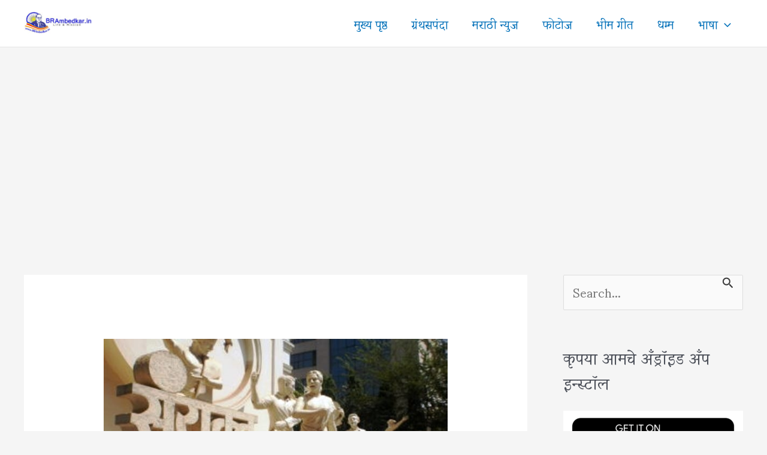

--- FILE ---
content_type: text/html; charset=UTF-8
request_url: https://marathi.brambedkar.in/2019/05/sanyukt-maharashtra/
body_size: 55866
content:
<!DOCTYPE html>
<html lang="en-US">
<head>
<meta charset="UTF-8">
<meta name="viewport" content="width=device-width, initial-scale=1">
	<link rel="profile" href="https://gmpg.org/xfn/11"> 
	<title>संयुक्त महाराष्ट्र आंदोलन आणि डॉ. आंबेडकर</title>
<meta name='robots' content='max-image-preview:large' />
<link rel='dns-prefetch' href='//stats.wp.com' />
<link rel='dns-prefetch' href='//fonts.googleapis.com' />
<link rel='dns-prefetch' href='//www.googletagmanager.com' />
<link rel="alternate" type="application/rss+xml" title=" &raquo; Feed" href="https://marathi.brambedkar.in/feed/" />
<link rel="alternate" type="application/rss+xml" title=" &raquo; Comments Feed" href="https://marathi.brambedkar.in/comments/feed/" />
<link rel="alternate" type="application/rss+xml" title=" &raquo; संयुक्त महाराष्ट्र आंदोलन आणि डॉ. आंबेडकर Comments Feed" href="https://marathi.brambedkar.in/2019/05/sanyukt-maharashtra/feed/" />
<link rel="alternate" title="oEmbed (JSON)" type="application/json+oembed" href="https://marathi.brambedkar.in/wp-json/oembed/1.0/embed?url=https%3A%2F%2Fmarathi.brambedkar.in%2F2019%2F05%2Fsanyukt-maharashtra%2F" />
<link rel="alternate" title="oEmbed (XML)" type="text/xml+oembed" href="https://marathi.brambedkar.in/wp-json/oembed/1.0/embed?url=https%3A%2F%2Fmarathi.brambedkar.in%2F2019%2F05%2Fsanyukt-maharashtra%2F&#038;format=xml" />
<style id='wp-img-auto-sizes-contain-inline-css'>
img:is([sizes=auto i],[sizes^="auto," i]){contain-intrinsic-size:3000px 1500px}
/*# sourceURL=wp-img-auto-sizes-contain-inline-css */
</style>
<link rel='stylesheet' id='astra-theme-css-css' href='https://marathi.brambedkar.in/wp-content/themes/astra/assets/css/minified/main.min.css?ver=4.11.11' media='all' />
<style id='astra-theme-css-inline-css'>
.ast-no-sidebar .entry-content .alignfull {margin-left: calc( -50vw + 50%);margin-right: calc( -50vw + 50%);max-width: 100vw;width: 100vw;}.ast-no-sidebar .entry-content .alignwide {margin-left: calc(-41vw + 50%);margin-right: calc(-41vw + 50%);max-width: unset;width: unset;}.ast-no-sidebar .entry-content .alignfull .alignfull,.ast-no-sidebar .entry-content .alignfull .alignwide,.ast-no-sidebar .entry-content .alignwide .alignfull,.ast-no-sidebar .entry-content .alignwide .alignwide,.ast-no-sidebar .entry-content .wp-block-column .alignfull,.ast-no-sidebar .entry-content .wp-block-column .alignwide{width: 100%;margin-left: auto;margin-right: auto;}.wp-block-gallery,.blocks-gallery-grid {margin: 0;}.wp-block-separator {max-width: 100px;}.wp-block-separator.is-style-wide,.wp-block-separator.is-style-dots {max-width: none;}.entry-content .has-2-columns .wp-block-column:first-child {padding-right: 10px;}.entry-content .has-2-columns .wp-block-column:last-child {padding-left: 10px;}@media (max-width: 782px) {.entry-content .wp-block-columns .wp-block-column {flex-basis: 100%;}.entry-content .has-2-columns .wp-block-column:first-child {padding-right: 0;}.entry-content .has-2-columns .wp-block-column:last-child {padding-left: 0;}}body .entry-content .wp-block-latest-posts {margin-left: 0;}body .entry-content .wp-block-latest-posts li {list-style: none;}.ast-no-sidebar .ast-container .entry-content .wp-block-latest-posts {margin-left: 0;}.ast-header-break-point .entry-content .alignwide {margin-left: auto;margin-right: auto;}.entry-content .blocks-gallery-item img {margin-bottom: auto;}.wp-block-pullquote {border-top: 4px solid #555d66;border-bottom: 4px solid #555d66;color: #40464d;}:root{--ast-post-nav-space:0;--ast-container-default-xlg-padding:6.67em;--ast-container-default-lg-padding:5.67em;--ast-container-default-slg-padding:4.34em;--ast-container-default-md-padding:3.34em;--ast-container-default-sm-padding:6.67em;--ast-container-default-xs-padding:2.4em;--ast-container-default-xxs-padding:1.4em;--ast-code-block-background:#EEEEEE;--ast-comment-inputs-background:#FAFAFA;--ast-normal-container-width:1200px;--ast-narrow-container-width:750px;--ast-blog-title-font-weight:normal;--ast-blog-meta-weight:inherit;--ast-global-color-primary:var(--ast-global-color-5);--ast-global-color-secondary:var(--ast-global-color-4);--ast-global-color-alternate-background:var(--ast-global-color-7);--ast-global-color-subtle-background:var(--ast-global-color-6);--ast-bg-style-guide:#F8FAFC;--ast-shadow-style-guide:0px 0px 4px 0 #00000057;--ast-global-dark-bg-style:#fff;--ast-global-dark-lfs:#fbfbfb;--ast-widget-bg-color:#fafafa;--ast-wc-container-head-bg-color:#fbfbfb;--ast-title-layout-bg:#eeeeee;--ast-search-border-color:#e7e7e7;--ast-lifter-hover-bg:#e6e6e6;--ast-gallery-block-color:#000;--srfm-color-input-label:var(--ast-global-color-2);}html{font-size:125%;}a,.page-title{color:var(--ast-global-color-0);}a:hover,a:focus{color:var(--ast-global-color-1);}body,button,input,select,textarea,.ast-button,.ast-custom-button{font-family:'Sumana',serif;font-weight:400;font-size:20px;font-size:1rem;line-height:var(--ast-body-line-height,1.65em);}blockquote{color:var(--ast-global-color-3);}.ast-site-identity .site-title a{color:var(--ast-global-color-2);}.site-title{font-size:35px;font-size:1.75rem;display:block;}header .custom-logo-link img{max-width:115px;width:115px;}.astra-logo-svg{width:115px;}.site-header .site-description{font-size:15px;font-size:0.75rem;display:none;}.entry-title{font-size:26px;font-size:1.3rem;}.archive .ast-article-post .ast-article-inner,.blog .ast-article-post .ast-article-inner,.archive .ast-article-post .ast-article-inner:hover,.blog .ast-article-post .ast-article-inner:hover{overflow:hidden;}h1,.entry-content :where(h1){font-size:40px;font-size:2rem;line-height:1.4em;}h2,.entry-content :where(h2){font-size:32px;font-size:1.6rem;line-height:1.3em;}h3,.entry-content :where(h3){font-size:26px;font-size:1.3rem;line-height:1.3em;}h4,.entry-content :where(h4){font-size:24px;font-size:1.2rem;line-height:1.2em;}h5,.entry-content :where(h5){font-size:20px;font-size:1rem;line-height:1.2em;}h6,.entry-content :where(h6){font-size:16px;font-size:0.8rem;line-height:1.25em;}::selection{background-color:var(--ast-global-color-0);color:#ffffff;}body,h1,h2,h3,h4,h5,h6,.entry-title a,.entry-content :where(h1,h2,h3,h4,h5,h6){color:var(--ast-global-color-3);}.tagcloud a:hover,.tagcloud a:focus,.tagcloud a.current-item{color:#ffffff;border-color:var(--ast-global-color-0);background-color:var(--ast-global-color-0);}input:focus,input[type="text"]:focus,input[type="email"]:focus,input[type="url"]:focus,input[type="password"]:focus,input[type="reset"]:focus,input[type="search"]:focus,textarea:focus{border-color:var(--ast-global-color-0);}input[type="radio"]:checked,input[type=reset],input[type="checkbox"]:checked,input[type="checkbox"]:hover:checked,input[type="checkbox"]:focus:checked,input[type=range]::-webkit-slider-thumb{border-color:var(--ast-global-color-0);background-color:var(--ast-global-color-0);box-shadow:none;}.site-footer a:hover + .post-count,.site-footer a:focus + .post-count{background:var(--ast-global-color-0);border-color:var(--ast-global-color-0);}.single .nav-links .nav-previous,.single .nav-links .nav-next{color:var(--ast-global-color-0);}.entry-meta,.entry-meta *{line-height:1.45;color:var(--ast-global-color-0);}.entry-meta a:not(.ast-button):hover,.entry-meta a:not(.ast-button):hover *,.entry-meta a:not(.ast-button):focus,.entry-meta a:not(.ast-button):focus *,.page-links > .page-link,.page-links .page-link:hover,.post-navigation a:hover{color:var(--ast-global-color-1);}#cat option,.secondary .calendar_wrap thead a,.secondary .calendar_wrap thead a:visited{color:var(--ast-global-color-0);}.secondary .calendar_wrap #today,.ast-progress-val span{background:var(--ast-global-color-0);}.secondary a:hover + .post-count,.secondary a:focus + .post-count{background:var(--ast-global-color-0);border-color:var(--ast-global-color-0);}.calendar_wrap #today > a{color:#ffffff;}.page-links .page-link,.single .post-navigation a{color:var(--ast-global-color-0);}.ast-search-menu-icon .search-form button.search-submit{padding:0 4px;}.ast-search-menu-icon form.search-form{padding-right:0;}.ast-search-menu-icon.slide-search input.search-field{width:0;}.ast-header-search .ast-search-menu-icon.ast-dropdown-active .search-form,.ast-header-search .ast-search-menu-icon.ast-dropdown-active .search-field:focus{transition:all 0.2s;}.search-form input.search-field:focus{outline:none;}.widget-title,.widget .wp-block-heading{font-size:28px;font-size:1.4rem;color:var(--ast-global-color-3);}#secondary,#secondary button,#secondary input,#secondary select,#secondary textarea{font-size:20px;font-size:1rem;}.ast-search-menu-icon.slide-search a:focus-visible:focus-visible,.astra-search-icon:focus-visible,#close:focus-visible,a:focus-visible,.ast-menu-toggle:focus-visible,.site .skip-link:focus-visible,.wp-block-loginout input:focus-visible,.wp-block-search.wp-block-search__button-inside .wp-block-search__inside-wrapper,.ast-header-navigation-arrow:focus-visible,.ast-orders-table__row .ast-orders-table__cell:focus-visible,a#ast-apply-coupon:focus-visible,#ast-apply-coupon:focus-visible,#close:focus-visible,.button.search-submit:focus-visible,#search_submit:focus,.normal-search:focus-visible,.ast-header-account-wrap:focus-visible,.astra-cart-drawer-close:focus,.ast-single-variation:focus,.ast-button:focus{outline-style:dotted;outline-color:inherit;outline-width:thin;}input:focus,input[type="text"]:focus,input[type="email"]:focus,input[type="url"]:focus,input[type="password"]:focus,input[type="reset"]:focus,input[type="search"]:focus,input[type="number"]:focus,textarea:focus,.wp-block-search__input:focus,[data-section="section-header-mobile-trigger"] .ast-button-wrap .ast-mobile-menu-trigger-minimal:focus,.ast-mobile-popup-drawer.active .menu-toggle-close:focus,#ast-scroll-top:focus,#coupon_code:focus,#ast-coupon-code:focus{border-style:dotted;border-color:inherit;border-width:thin;}input{outline:none;}.ast-logo-title-inline .site-logo-img{padding-right:1em;}.site-logo-img img{ transition:all 0.2s linear;}body .ast-oembed-container *{position:absolute;top:0;width:100%;height:100%;left:0;}body .wp-block-embed-pocket-casts .ast-oembed-container *{position:unset;}.ast-single-post-featured-section + article {margin-top: 2em;}.site-content .ast-single-post-featured-section img {width: 100%;overflow: hidden;object-fit: cover;}.site > .ast-single-related-posts-container {margin-top: 0;}@media (min-width: 922px) {.ast-desktop .ast-container--narrow {max-width: var(--ast-narrow-container-width);margin: 0 auto;}}#secondary {margin: 4em 0 2.5em;word-break: break-word;line-height: 2;}#secondary li {margin-bottom: 0.25em;}#secondary li:last-child {margin-bottom: 0;}@media (max-width: 768px) {.js_active .ast-plain-container.ast-single-post #secondary {margin-top: 1.5em;}}.ast-separate-container.ast-two-container #secondary .widget {background-color: #fff;padding: 2em;margin-bottom: 2em;}@media (min-width: 993px) {.ast-left-sidebar #secondary {padding-right: 60px;}.ast-right-sidebar #secondary {padding-left: 60px;}}@media (max-width: 993px) {.ast-right-sidebar #secondary {padding-left: 30px;}.ast-left-sidebar #secondary {padding-right: 30px;}}@media (max-width:921.9px){#ast-desktop-header{display:none;}}@media (min-width:922px){#ast-mobile-header{display:none;}}@media( max-width: 420px ) {.single .nav-links .nav-previous,.single .nav-links .nav-next {width: 100%;text-align: center;}}.wp-block-buttons.aligncenter{justify-content:center;}@media (max-width:921px){.ast-theme-transparent-header #primary,.ast-theme-transparent-header #secondary{padding:0;}}@media (max-width:921px){.ast-plain-container.ast-no-sidebar #primary{padding:0;}}.ast-plain-container.ast-no-sidebar #primary{margin-top:0;margin-bottom:0;}@media (min-width:1200px){.ast-separate-container.ast-right-sidebar .entry-content .wp-block-image.alignfull,.ast-separate-container.ast-left-sidebar .entry-content .wp-block-image.alignfull,.ast-separate-container.ast-right-sidebar .entry-content .wp-block-cover.alignfull,.ast-separate-container.ast-left-sidebar .entry-content .wp-block-cover.alignfull{margin-left:-6.67em;margin-right:-6.67em;max-width:unset;width:unset;}.ast-separate-container.ast-right-sidebar .entry-content .wp-block-image.alignwide,.ast-separate-container.ast-left-sidebar .entry-content .wp-block-image.alignwide,.ast-separate-container.ast-right-sidebar .entry-content .wp-block-cover.alignwide,.ast-separate-container.ast-left-sidebar .entry-content .wp-block-cover.alignwide{margin-left:-20px;margin-right:-20px;max-width:unset;width:unset;}}@media (min-width:1200px){.wp-block-group .has-background{padding:20px;}}@media (min-width:1200px){.ast-separate-container.ast-right-sidebar .entry-content .wp-block-group.alignwide,.ast-separate-container.ast-left-sidebar .entry-content .wp-block-group.alignwide,.ast-separate-container.ast-right-sidebar .entry-content .wp-block-cover.alignwide,.ast-separate-container.ast-left-sidebar .entry-content .wp-block-cover.alignwide{margin-left:-20px;margin-right:-20px;padding-left:20px;padding-right:20px;}.ast-separate-container.ast-right-sidebar .entry-content .wp-block-group.alignfull,.ast-separate-container.ast-left-sidebar .entry-content .wp-block-group.alignfull,.ast-separate-container.ast-right-sidebar .entry-content .wp-block-cover.alignfull,.ast-separate-container.ast-left-sidebar .entry-content .wp-block-cover.alignfull{margin-left:-6.67em;margin-right:-6.67em;padding-left:6.67em;padding-right:6.67em;}}@media (min-width:1200px){.wp-block-cover-image.alignwide .wp-block-cover__inner-container,.wp-block-cover.alignwide .wp-block-cover__inner-container,.wp-block-cover-image.alignfull .wp-block-cover__inner-container,.wp-block-cover.alignfull .wp-block-cover__inner-container{width:100%;}}.wp-block-columns{margin-bottom:unset;}.wp-block-image.size-full{margin:2rem 0;}.wp-block-separator.has-background{padding:0;}.wp-block-gallery{margin-bottom:1.6em;}.wp-block-group{padding-top:4em;padding-bottom:4em;}.wp-block-group__inner-container .wp-block-columns:last-child,.wp-block-group__inner-container :last-child,.wp-block-table table{margin-bottom:0;}.blocks-gallery-grid{width:100%;}.wp-block-navigation-link__content{padding:5px 0;}.wp-block-group .wp-block-group .has-text-align-center,.wp-block-group .wp-block-column .has-text-align-center{max-width:100%;}.has-text-align-center{margin:0 auto;}@media (min-width:1200px){.wp-block-cover__inner-container,.alignwide .wp-block-group__inner-container,.alignfull .wp-block-group__inner-container{max-width:1200px;margin:0 auto;}.wp-block-group.alignnone,.wp-block-group.aligncenter,.wp-block-group.alignleft,.wp-block-group.alignright,.wp-block-group.alignwide,.wp-block-columns.alignwide{margin:2rem 0 1rem 0;}}@media (max-width:1200px){.wp-block-group{padding:3em;}.wp-block-group .wp-block-group{padding:1.5em;}.wp-block-columns,.wp-block-column{margin:1rem 0;}}@media (min-width:921px){.wp-block-columns .wp-block-group{padding:2em;}}@media (max-width:544px){.wp-block-cover-image .wp-block-cover__inner-container,.wp-block-cover .wp-block-cover__inner-container{width:unset;}.wp-block-cover,.wp-block-cover-image{padding:2em 0;}.wp-block-group,.wp-block-cover{padding:2em;}.wp-block-media-text__media img,.wp-block-media-text__media video{width:unset;max-width:100%;}.wp-block-media-text.has-background .wp-block-media-text__content{padding:1em;}}.wp-block-image.aligncenter{margin-left:auto;margin-right:auto;}.wp-block-table.aligncenter{margin-left:auto;margin-right:auto;}@media (min-width:544px){.entry-content .wp-block-media-text.has-media-on-the-right .wp-block-media-text__content{padding:0 8% 0 0;}.entry-content .wp-block-media-text .wp-block-media-text__content{padding:0 0 0 8%;}.ast-plain-container .site-content .entry-content .has-custom-content-position.is-position-bottom-left > *,.ast-plain-container .site-content .entry-content .has-custom-content-position.is-position-bottom-right > *,.ast-plain-container .site-content .entry-content .has-custom-content-position.is-position-top-left > *,.ast-plain-container .site-content .entry-content .has-custom-content-position.is-position-top-right > *,.ast-plain-container .site-content .entry-content .has-custom-content-position.is-position-center-right > *,.ast-plain-container .site-content .entry-content .has-custom-content-position.is-position-center-left > *{margin:0;}}@media (max-width:544px){.entry-content .wp-block-media-text .wp-block-media-text__content{padding:8% 0;}.wp-block-media-text .wp-block-media-text__media img{width:auto;max-width:100%;}}.wp-block-button.is-style-outline .wp-block-button__link{border-color:var(--ast-global-color-0);border-top-width:2px;border-right-width:2px;border-bottom-width:2px;border-left-width:2px;}div.wp-block-button.is-style-outline > .wp-block-button__link:not(.has-text-color),div.wp-block-button.wp-block-button__link.is-style-outline:not(.has-text-color){color:var(--ast-global-color-0);}.wp-block-button.is-style-outline .wp-block-button__link:hover,.wp-block-buttons .wp-block-button.is-style-outline .wp-block-button__link:focus,.wp-block-buttons .wp-block-button.is-style-outline > .wp-block-button__link:not(.has-text-color):hover,.wp-block-buttons .wp-block-button.wp-block-button__link.is-style-outline:not(.has-text-color):hover{color:#ffffff;background-color:var(--ast-global-color-1);border-color:var(--ast-global-color-1);}.post-page-numbers.current .page-link,.ast-pagination .page-numbers.current{color:#ffffff;border-color:var(--ast-global-color-0);background-color:var(--ast-global-color-0);}@media (max-width:921px){.wp-block-button.is-style-outline .wp-block-button__link{padding-top:calc(15px - 2px);padding-right:calc(30px - 2px);padding-bottom:calc(15px - 2px);padding-left:calc(30px - 2px);}}@media (max-width:544px){.wp-block-button.is-style-outline .wp-block-button__link{padding-top:calc(15px - 2px);padding-right:calc(30px - 2px);padding-bottom:calc(15px - 2px);padding-left:calc(30px - 2px);}}@media (min-width:544px){.entry-content > .alignleft{margin-right:20px;}.entry-content > .alignright{margin-left:20px;}.wp-block-group.has-background{padding:20px;}}.wp-block-buttons .wp-block-button.is-style-outline .wp-block-button__link.wp-element-button,.ast-outline-button,.wp-block-uagb-buttons-child .uagb-buttons-repeater.ast-outline-button{border-color:var(--ast-global-color-0);border-top-width:2px;border-right-width:2px;border-bottom-width:2px;border-left-width:2px;font-family:inherit;font-weight:inherit;line-height:1em;}.wp-block-buttons .wp-block-button.is-style-outline > .wp-block-button__link:not(.has-text-color),.wp-block-buttons .wp-block-button.wp-block-button__link.is-style-outline:not(.has-text-color),.ast-outline-button{color:var(--ast-global-color-0);}.wp-block-button.is-style-outline .wp-block-button__link:hover,.wp-block-buttons .wp-block-button.is-style-outline .wp-block-button__link:focus,.wp-block-buttons .wp-block-button.is-style-outline > .wp-block-button__link:not(.has-text-color):hover,.wp-block-buttons .wp-block-button.wp-block-button__link.is-style-outline:not(.has-text-color):hover,.ast-outline-button:hover,.ast-outline-button:focus,.wp-block-uagb-buttons-child .uagb-buttons-repeater.ast-outline-button:hover,.wp-block-uagb-buttons-child .uagb-buttons-repeater.ast-outline-button:focus{color:#ffffff;background-color:var(--ast-global-color-1);border-color:var(--ast-global-color-1);}.wp-block-button .wp-block-button__link.wp-element-button.is-style-outline:not(.has-background),.wp-block-button.is-style-outline>.wp-block-button__link.wp-element-button:not(.has-background),.ast-outline-button{background-color:transparent;}.entry-content[data-ast-blocks-layout] > figure{margin-bottom:1em;}@media (max-width:921px){.ast-separate-container #primary,.ast-separate-container #secondary{padding:1.5em 0;}#primary,#secondary{padding:1.5em 0;margin:0;}.ast-left-sidebar #content > .ast-container{display:flex;flex-direction:column-reverse;width:100%;}.ast-separate-container .ast-article-post,.ast-separate-container .ast-article-single{padding:1.5em 2.14em;}.ast-author-box img.avatar{margin:20px 0 0 0;}}@media (max-width:921px){#secondary.secondary{padding-top:0;}.ast-separate-container.ast-right-sidebar #secondary{padding-left:1em;padding-right:1em;}.ast-separate-container.ast-two-container #secondary{padding-left:0;padding-right:0;}.ast-page-builder-template .entry-header #secondary,.ast-page-builder-template #secondary{margin-top:1.5em;}}@media (max-width:921px){.ast-right-sidebar #primary{padding-right:0;}.ast-page-builder-template.ast-left-sidebar #secondary,.ast-page-builder-template.ast-right-sidebar #secondary{padding-right:20px;padding-left:20px;}.ast-right-sidebar #secondary,.ast-left-sidebar #primary{padding-left:0;}.ast-left-sidebar #secondary{padding-right:0;}}@media (min-width:922px){.ast-separate-container.ast-right-sidebar #primary,.ast-separate-container.ast-left-sidebar #primary{border:0;}.search-no-results.ast-separate-container #primary{margin-bottom:4em;}}@media (min-width:922px){.ast-right-sidebar #primary{border-right:1px solid var(--ast-border-color);}.ast-left-sidebar #primary{border-left:1px solid var(--ast-border-color);}.ast-right-sidebar #secondary{border-left:1px solid var(--ast-border-color);margin-left:-1px;}.ast-left-sidebar #secondary{border-right:1px solid var(--ast-border-color);margin-right:-1px;}.ast-separate-container.ast-two-container.ast-right-sidebar #secondary{padding-left:30px;padding-right:0;}.ast-separate-container.ast-two-container.ast-left-sidebar #secondary{padding-right:30px;padding-left:0;}.ast-separate-container.ast-right-sidebar #secondary,.ast-separate-container.ast-left-sidebar #secondary{border:0;margin-left:auto;margin-right:auto;}.ast-separate-container.ast-two-container #secondary .widget:last-child{margin-bottom:0;}}.wp-block-button .wp-block-button__link{color:#ffffff;}.wp-block-button .wp-block-button__link:hover,.wp-block-button .wp-block-button__link:focus{color:#ffffff;background-color:var(--ast-global-color-1);border-color:var(--ast-global-color-1);}.wp-block-button .wp-block-button__link{border:none;background-color:var(--ast-global-color-0);color:#ffffff;font-family:inherit;font-weight:inherit;line-height:1em;padding:15px 30px;}.wp-block-button.is-style-outline .wp-block-button__link{border-style:solid;border-top-width:2px;border-right-width:2px;border-left-width:2px;border-bottom-width:2px;border-color:var(--ast-global-color-0);padding-top:calc(15px - 2px);padding-right:calc(30px - 2px);padding-bottom:calc(15px - 2px);padding-left:calc(30px - 2px);}@media (max-width:921px){.wp-block-button .wp-block-button__link{border:none;padding:15px 30px;}.wp-block-button.is-style-outline .wp-block-button__link{padding-top:calc(15px - 2px);padding-right:calc(30px - 2px);padding-bottom:calc(15px - 2px);padding-left:calc(30px - 2px);}}@media (max-width:544px){.wp-block-button .wp-block-button__link{border:none;padding:15px 30px;}.wp-block-button.is-style-outline .wp-block-button__link{padding-top:calc(15px - 2px);padding-right:calc(30px - 2px);padding-bottom:calc(15px - 2px);padding-left:calc(30px - 2px);}}.menu-toggle,button,.ast-button,.ast-custom-button,.button,input#submit,input[type="button"],input[type="submit"],input[type="reset"]{border-style:solid;border-top-width:0;border-right-width:0;border-left-width:0;border-bottom-width:0;color:#ffffff;border-color:var(--ast-global-color-0);background-color:var(--ast-global-color-0);padding-top:10px;padding-right:40px;padding-bottom:10px;padding-left:40px;font-family:inherit;font-weight:inherit;line-height:1em;}button:focus,.menu-toggle:hover,button:hover,.ast-button:hover,.ast-custom-button:hover .button:hover,.ast-custom-button:hover ,input[type=reset]:hover,input[type=reset]:focus,input#submit:hover,input#submit:focus,input[type="button"]:hover,input[type="button"]:focus,input[type="submit"]:hover,input[type="submit"]:focus{color:#ffffff;background-color:var(--ast-global-color-1);border-color:var(--ast-global-color-1);}@media (max-width:921px){.ast-mobile-header-stack .main-header-bar .ast-search-menu-icon{display:inline-block;}.ast-header-break-point.ast-header-custom-item-outside .ast-mobile-header-stack .main-header-bar .ast-search-icon{margin:0;}.ast-comment-avatar-wrap img{max-width:2.5em;}.ast-comment-meta{padding:0 1.8888em 1.3333em;}.ast-separate-container .ast-comment-list li.depth-1{padding:1.5em 2.14em;}.ast-separate-container .comment-respond{padding:2em 2.14em;}}@media (min-width:544px){.ast-container{max-width:100%;}}@media (max-width:544px){.ast-separate-container .ast-article-post,.ast-separate-container .ast-article-single,.ast-separate-container .comments-title,.ast-separate-container .ast-archive-description{padding:1.5em 1em;}.ast-separate-container #content .ast-container{padding-left:0.54em;padding-right:0.54em;}.ast-separate-container .ast-comment-list .bypostauthor{padding:.5em;}.ast-search-menu-icon.ast-dropdown-active .search-field{width:170px;}.ast-separate-container #secondary{padding-top:0;}.ast-separate-container.ast-two-container #secondary .widget{margin-bottom:1.5em;padding-left:1em;padding-right:1em;}} #ast-mobile-header .ast-site-header-cart-li a{pointer-events:none;}.ast-no-sidebar.ast-separate-container .entry-content .alignfull {margin-left: -6.67em;margin-right: -6.67em;width: auto;}@media (max-width: 1200px) {.ast-no-sidebar.ast-separate-container .entry-content .alignfull {margin-left: -2.4em;margin-right: -2.4em;}}@media (max-width: 768px) {.ast-no-sidebar.ast-separate-container .entry-content .alignfull {margin-left: -2.14em;margin-right: -2.14em;}}@media (max-width: 544px) {.ast-no-sidebar.ast-separate-container .entry-content .alignfull {margin-left: -1em;margin-right: -1em;}}.ast-no-sidebar.ast-separate-container .entry-content .alignwide {margin-left: -20px;margin-right: -20px;}.ast-no-sidebar.ast-separate-container .entry-content .wp-block-column .alignfull,.ast-no-sidebar.ast-separate-container .entry-content .wp-block-column .alignwide {margin-left: auto;margin-right: auto;width: 100%;}@media (max-width:921px){.site-title{display:block;}.site-header .site-description{display:none;}h1,.entry-content :where(h1){font-size:30px;}h2,.entry-content :where(h2){font-size:25px;}h3,.entry-content :where(h3){font-size:20px;}}@media (max-width:544px){.site-title{display:none;}.site-header .site-description{display:none;}h1,.entry-content :where(h1){font-size:30px;}h2,.entry-content :where(h2){font-size:25px;}h3,.entry-content :where(h3){font-size:20px;}header .custom-logo-link img,.ast-header-break-point .site-branding img,.ast-header-break-point .custom-logo-link img{max-width:270px;width:270px;}.astra-logo-svg{width:270px;}.ast-header-break-point .site-logo-img .custom-mobile-logo-link img{max-width:270px;}}@media (max-width:921px){html{font-size:114%;}}@media (max-width:544px){html{font-size:114%;}}@media (min-width:922px){.ast-container{max-width:1240px;}}@media (min-width:922px){.site-content .ast-container{display:flex;}}@media (max-width:921px){.site-content .ast-container{flex-direction:column;}}@media (min-width:922px){.main-header-menu .sub-menu .menu-item.ast-left-align-sub-menu:hover > .sub-menu,.main-header-menu .sub-menu .menu-item.ast-left-align-sub-menu.focus > .sub-menu{margin-left:-0px;}}.site .comments-area{padding-bottom:3em;}blockquote {padding: 1.2em;}:root .has-ast-global-color-0-color{color:var(--ast-global-color-0);}:root .has-ast-global-color-0-background-color{background-color:var(--ast-global-color-0);}:root .wp-block-button .has-ast-global-color-0-color{color:var(--ast-global-color-0);}:root .wp-block-button .has-ast-global-color-0-background-color{background-color:var(--ast-global-color-0);}:root .has-ast-global-color-1-color{color:var(--ast-global-color-1);}:root .has-ast-global-color-1-background-color{background-color:var(--ast-global-color-1);}:root .wp-block-button .has-ast-global-color-1-color{color:var(--ast-global-color-1);}:root .wp-block-button .has-ast-global-color-1-background-color{background-color:var(--ast-global-color-1);}:root .has-ast-global-color-2-color{color:var(--ast-global-color-2);}:root .has-ast-global-color-2-background-color{background-color:var(--ast-global-color-2);}:root .wp-block-button .has-ast-global-color-2-color{color:var(--ast-global-color-2);}:root .wp-block-button .has-ast-global-color-2-background-color{background-color:var(--ast-global-color-2);}:root .has-ast-global-color-3-color{color:var(--ast-global-color-3);}:root .has-ast-global-color-3-background-color{background-color:var(--ast-global-color-3);}:root .wp-block-button .has-ast-global-color-3-color{color:var(--ast-global-color-3);}:root .wp-block-button .has-ast-global-color-3-background-color{background-color:var(--ast-global-color-3);}:root .has-ast-global-color-4-color{color:var(--ast-global-color-4);}:root .has-ast-global-color-4-background-color{background-color:var(--ast-global-color-4);}:root .wp-block-button .has-ast-global-color-4-color{color:var(--ast-global-color-4);}:root .wp-block-button .has-ast-global-color-4-background-color{background-color:var(--ast-global-color-4);}:root .has-ast-global-color-5-color{color:var(--ast-global-color-5);}:root .has-ast-global-color-5-background-color{background-color:var(--ast-global-color-5);}:root .wp-block-button .has-ast-global-color-5-color{color:var(--ast-global-color-5);}:root .wp-block-button .has-ast-global-color-5-background-color{background-color:var(--ast-global-color-5);}:root .has-ast-global-color-6-color{color:var(--ast-global-color-6);}:root .has-ast-global-color-6-background-color{background-color:var(--ast-global-color-6);}:root .wp-block-button .has-ast-global-color-6-color{color:var(--ast-global-color-6);}:root .wp-block-button .has-ast-global-color-6-background-color{background-color:var(--ast-global-color-6);}:root .has-ast-global-color-7-color{color:var(--ast-global-color-7);}:root .has-ast-global-color-7-background-color{background-color:var(--ast-global-color-7);}:root .wp-block-button .has-ast-global-color-7-color{color:var(--ast-global-color-7);}:root .wp-block-button .has-ast-global-color-7-background-color{background-color:var(--ast-global-color-7);}:root .has-ast-global-color-8-color{color:var(--ast-global-color-8);}:root .has-ast-global-color-8-background-color{background-color:var(--ast-global-color-8);}:root .wp-block-button .has-ast-global-color-8-color{color:var(--ast-global-color-8);}:root .wp-block-button .has-ast-global-color-8-background-color{background-color:var(--ast-global-color-8);}:root{--ast-global-color-0:#0170B9;--ast-global-color-1:#3a3a3a;--ast-global-color-2:#3a3a3a;--ast-global-color-3:#4B4F58;--ast-global-color-4:#F5F5F5;--ast-global-color-5:#FFFFFF;--ast-global-color-6:#E5E5E5;--ast-global-color-7:#424242;--ast-global-color-8:#000000;}:root {--ast-border-color : #dddddd;}.ast-single-entry-banner {-js-display: flex;display: flex;flex-direction: column;justify-content: center;text-align: center;position: relative;background: var(--ast-title-layout-bg);}.ast-single-entry-banner[data-banner-layout="layout-1"] {max-width: 1200px;background: inherit;padding: 20px 0;}.ast-single-entry-banner[data-banner-width-type="custom"] {margin: 0 auto;width: 100%;}.ast-single-entry-banner + .site-content .entry-header {margin-bottom: 0;}.site .ast-author-avatar {--ast-author-avatar-size: ;}a.ast-underline-text {text-decoration: underline;}.ast-container > .ast-terms-link {position: relative;display: block;}a.ast-button.ast-badge-tax {padding: 4px 8px;border-radius: 3px;font-size: inherit;}header.entry-header:not(.related-entry-header){text-align:left;}header.entry-header:not(.related-entry-header) > *:not(:last-child){margin-bottom:10px;}@media (max-width:921px){header.entry-header:not(.related-entry-header){text-align:left;}}@media (max-width:544px){header.entry-header:not(.related-entry-header){text-align:left;}}.ast-archive-entry-banner {-js-display: flex;display: flex;flex-direction: column;justify-content: center;text-align: center;position: relative;background: var(--ast-title-layout-bg);}.ast-archive-entry-banner[data-banner-width-type="custom"] {margin: 0 auto;width: 100%;}.ast-archive-entry-banner[data-banner-layout="layout-1"] {background: inherit;padding: 20px 0;text-align: left;}body.archive .ast-archive-description{max-width:1200px;width:100%;text-align:left;padding-top:3em;padding-right:3em;padding-bottom:3em;padding-left:3em;}body.archive .ast-archive-description .ast-archive-title,body.archive .ast-archive-description .ast-archive-title *{font-size:40px;font-size:2rem;}body.archive .ast-archive-description > *:not(:last-child){margin-bottom:10px;}@media (max-width:921px){body.archive .ast-archive-description{text-align:left;}}@media (max-width:544px){body.archive .ast-archive-description{text-align:left;}}.ast-breadcrumbs .trail-browse,.ast-breadcrumbs .trail-items,.ast-breadcrumbs .trail-items li{display:inline-block;margin:0;padding:0;border:none;background:inherit;text-indent:0;text-decoration:none;}.ast-breadcrumbs .trail-browse{font-size:inherit;font-style:inherit;font-weight:inherit;color:inherit;}.ast-breadcrumbs .trail-items{list-style:none;}.trail-items li::after{padding:0 0.3em;content:"\00bb";}.trail-items li:last-of-type::after{display:none;}h1,h2,h3,h4,h5,h6,.entry-content :where(h1,h2,h3,h4,h5,h6){color:var(--ast-global-color-2);}@media (max-width:921px){.ast-builder-grid-row-container.ast-builder-grid-row-tablet-3-firstrow .ast-builder-grid-row > *:first-child,.ast-builder-grid-row-container.ast-builder-grid-row-tablet-3-lastrow .ast-builder-grid-row > *:last-child{grid-column:1 / -1;}}@media (max-width:544px){.ast-builder-grid-row-container.ast-builder-grid-row-mobile-3-firstrow .ast-builder-grid-row > *:first-child,.ast-builder-grid-row-container.ast-builder-grid-row-mobile-3-lastrow .ast-builder-grid-row > *:last-child{grid-column:1 / -1;}}.ast-builder-layout-element[data-section="title_tagline"]{display:flex;}@media (max-width:921px){.ast-header-break-point .ast-builder-layout-element[data-section="title_tagline"]{display:flex;}}@media (max-width:544px){.ast-header-break-point .ast-builder-layout-element[data-section="title_tagline"]{display:flex;}}.ast-builder-menu-1{font-family:inherit;font-weight:inherit;}.ast-builder-menu-1 .sub-menu,.ast-builder-menu-1 .inline-on-mobile .sub-menu{border-top-width:2px;border-bottom-width:0;border-right-width:0;border-left-width:0;border-color:var(--ast-global-color-0);border-style:solid;}.ast-builder-menu-1 .sub-menu .sub-menu{top:-2px;}.ast-builder-menu-1 .main-header-menu > .menu-item > .sub-menu,.ast-builder-menu-1 .main-header-menu > .menu-item > .astra-full-megamenu-wrapper{margin-top:0;}.ast-desktop .ast-builder-menu-1 .main-header-menu > .menu-item > .sub-menu:before,.ast-desktop .ast-builder-menu-1 .main-header-menu > .menu-item > .astra-full-megamenu-wrapper:before{height:calc( 0px + 2px + 5px );}.ast-desktop .ast-builder-menu-1 .menu-item .sub-menu .menu-link{border-style:none;}@media (max-width:921px){.ast-header-break-point .ast-builder-menu-1 .menu-item.menu-item-has-children > .ast-menu-toggle{top:0;}.ast-builder-menu-1 .inline-on-mobile .menu-item.menu-item-has-children > .ast-menu-toggle{right:-15px;}.ast-builder-menu-1 .menu-item-has-children > .menu-link:after{content:unset;}.ast-builder-menu-1 .main-header-menu > .menu-item > .sub-menu,.ast-builder-menu-1 .main-header-menu > .menu-item > .astra-full-megamenu-wrapper{margin-top:0;}}@media (max-width:544px){.ast-header-break-point .ast-builder-menu-1 .menu-item.menu-item-has-children > .ast-menu-toggle{top:0;}.ast-builder-menu-1 .main-header-menu > .menu-item > .sub-menu,.ast-builder-menu-1 .main-header-menu > .menu-item > .astra-full-megamenu-wrapper{margin-top:0;}}.ast-builder-menu-1{display:flex;}@media (max-width:921px){.ast-header-break-point .ast-builder-menu-1{display:flex;}}@media (max-width:544px){.ast-header-break-point .ast-builder-menu-1{display:flex;}}.ast-builder-html-element img.alignnone{display:inline-block;}.ast-builder-html-element p:first-child{margin-top:0;}.ast-builder-html-element p:last-child{margin-bottom:0;}.ast-header-break-point .main-header-bar .ast-builder-html-element{line-height:1.85714285714286;}.ast-header-html-2 .ast-builder-html-element{font-size:15px;font-size:0.75rem;}.ast-header-html-2{font-size:15px;font-size:0.75rem;}.ast-header-html-2{display:flex;}@media (max-width:921px){.ast-header-break-point .ast-header-html-2{display:flex;}}@media (max-width:544px){.ast-header-break-point .ast-header-html-2{display:flex;}}.site-below-footer-wrap{padding-top:20px;padding-bottom:20px;}.site-below-footer-wrap[data-section="section-below-footer-builder"]{background-color:#c0c0c0;background-image:none;min-height:80px;border-style:solid;border-width:0px;border-top-width:1px;border-top-color:var(--ast-global-color-subtle-background,--ast-global-color-6);}.site-below-footer-wrap[data-section="section-below-footer-builder"] .ast-builder-grid-row{max-width:1200px;min-height:80px;margin-left:auto;margin-right:auto;}.site-below-footer-wrap[data-section="section-below-footer-builder"] .ast-builder-grid-row,.site-below-footer-wrap[data-section="section-below-footer-builder"] .site-footer-section{align-items:flex-start;}.site-below-footer-wrap[data-section="section-below-footer-builder"].ast-footer-row-inline .site-footer-section{display:flex;margin-bottom:0;}.ast-builder-grid-row-full .ast-builder-grid-row{grid-template-columns:1fr;}@media (max-width:921px){.site-below-footer-wrap[data-section="section-below-footer-builder"].ast-footer-row-tablet-inline .site-footer-section{display:flex;margin-bottom:0;}.site-below-footer-wrap[data-section="section-below-footer-builder"].ast-footer-row-tablet-stack .site-footer-section{display:block;margin-bottom:10px;}.ast-builder-grid-row-container.ast-builder-grid-row-tablet-full .ast-builder-grid-row{grid-template-columns:1fr;}}@media (max-width:544px){.site-below-footer-wrap[data-section="section-below-footer-builder"].ast-footer-row-mobile-inline .site-footer-section{display:flex;margin-bottom:0;}.site-below-footer-wrap[data-section="section-below-footer-builder"].ast-footer-row-mobile-stack .site-footer-section{display:block;margin-bottom:10px;}.ast-builder-grid-row-container.ast-builder-grid-row-mobile-full .ast-builder-grid-row{grid-template-columns:1fr;}}.site-below-footer-wrap[data-section="section-below-footer-builder"]{display:grid;}@media (max-width:921px){.ast-header-break-point .site-below-footer-wrap[data-section="section-below-footer-builder"]{display:grid;}}@media (max-width:544px){.ast-header-break-point .site-below-footer-wrap[data-section="section-below-footer-builder"]{display:grid;}}.ast-footer-copyright{text-align:center;}.ast-footer-copyright.site-footer-focus-item {color:#3a3a3a;}@media (max-width:921px){.ast-footer-copyright{text-align:center;}}@media (max-width:544px){.ast-footer-copyright{text-align:center;}}.ast-footer-copyright.ast-builder-layout-element{display:flex;}@media (max-width:921px){.ast-header-break-point .ast-footer-copyright.ast-builder-layout-element{display:flex;}}@media (max-width:544px){.ast-header-break-point .ast-footer-copyright.ast-builder-layout-element{display:flex;}}.ast-header-break-point .main-header-bar{border-bottom-width:1px;}@media (min-width:922px){.main-header-bar{border-bottom-width:1px;}}@media (min-width:922px){#primary{width:70%;}#secondary{width:30%;}}.main-header-menu .menu-item, #astra-footer-menu .menu-item, .main-header-bar .ast-masthead-custom-menu-items{-js-display:flex;display:flex;-webkit-box-pack:center;-webkit-justify-content:center;-moz-box-pack:center;-ms-flex-pack:center;justify-content:center;-webkit-box-orient:vertical;-webkit-box-direction:normal;-webkit-flex-direction:column;-moz-box-orient:vertical;-moz-box-direction:normal;-ms-flex-direction:column;flex-direction:column;}.main-header-menu > .menu-item > .menu-link, #astra-footer-menu > .menu-item > .menu-link{height:100%;-webkit-box-align:center;-webkit-align-items:center;-moz-box-align:center;-ms-flex-align:center;align-items:center;-js-display:flex;display:flex;}.ast-header-break-point .main-navigation ul .menu-item .menu-link .icon-arrow:first-of-type svg{top:.2em;margin-top:0px;margin-left:0px;width:.65em;transform:translate(0, -2px) rotateZ(270deg);}.ast-mobile-popup-content .ast-submenu-expanded > .ast-menu-toggle{transform:rotateX(180deg);overflow-y:auto;}@media (min-width:922px){.ast-builder-menu .main-navigation > ul > li:last-child a{margin-right:0;}}.ast-separate-container .ast-article-inner{background-color:transparent;background-image:none;}.ast-separate-container .ast-article-post{background-color:var(--ast-global-color-5);}@media (max-width:921px){.ast-separate-container .ast-article-post{background-color:var(--ast-global-color-5);}}@media (max-width:544px){.ast-separate-container .ast-article-post{background-color:var(--ast-global-color-5);}}.ast-separate-container .ast-article-single:not(.ast-related-post), .ast-separate-container .error-404, .ast-separate-container .no-results, .single.ast-separate-container  .ast-author-meta, .ast-separate-container .related-posts-title-wrapper, .ast-separate-container .comments-count-wrapper, .ast-box-layout.ast-plain-container .site-content, .ast-padded-layout.ast-plain-container .site-content, .ast-separate-container .ast-archive-description, .ast-separate-container .comments-area .comment-respond, .ast-separate-container .comments-area .ast-comment-list li, .ast-separate-container .comments-area .comments-title{background-color:var(--ast-global-color-5);}@media (max-width:921px){.ast-separate-container .ast-article-single:not(.ast-related-post), .ast-separate-container .error-404, .ast-separate-container .no-results, .single.ast-separate-container  .ast-author-meta, .ast-separate-container .related-posts-title-wrapper, .ast-separate-container .comments-count-wrapper, .ast-box-layout.ast-plain-container .site-content, .ast-padded-layout.ast-plain-container .site-content, .ast-separate-container .ast-archive-description{background-color:var(--ast-global-color-5);}}@media (max-width:544px){.ast-separate-container .ast-article-single:not(.ast-related-post), .ast-separate-container .error-404, .ast-separate-container .no-results, .single.ast-separate-container  .ast-author-meta, .ast-separate-container .related-posts-title-wrapper, .ast-separate-container .comments-count-wrapper, .ast-box-layout.ast-plain-container .site-content, .ast-padded-layout.ast-plain-container .site-content, .ast-separate-container .ast-archive-description{background-color:var(--ast-global-color-5);}}.ast-separate-container.ast-two-container #secondary .widget{background-color:var(--ast-global-color-5);}@media (max-width:921px){.ast-separate-container.ast-two-container #secondary .widget{background-color:var(--ast-global-color-5);}}@media (max-width:544px){.ast-separate-container.ast-two-container #secondary .widget{background-color:var(--ast-global-color-5);}}
		.ast-related-post-title, .entry-meta * {
			word-break: break-word;
		}
		.ast-related-post-cta.read-more .ast-related-post-link {
			text-decoration: none;
		}
		.ast-page-builder-template .ast-related-post .entry-header, .ast-related-post-content .entry-header, .ast-related-post-content .entry-meta {
			margin: 1em auto 1em auto;
			padding: 0;
		}
		.ast-related-posts-wrapper {
			display: grid;
			grid-column-gap: 25px;
			grid-row-gap: 25px;
		}
		.ast-related-posts-wrapper .ast-related-post, .ast-related-post-featured-section {
			padding: 0;
			margin: 0;
			width: 100%;
			position: relative;
		}
		.ast-related-posts-inner-section {
			height: 100%;
		}
		.post-has-thumb + .entry-header, .post-has-thumb + .entry-content {
			margin-top: 1em;
		}
		.ast-related-post-content .entry-meta {
			margin-top: 0.5em;
		}
		.ast-related-posts-inner-section .post-thumb-img-content {
			margin: 0;
			position: relative;
		}
		
				.ast-separate-container .ast-related-posts-title {
					margin: 0 0 20px 0;
				}
				.ast-related-posts-title-section {
					border-top: 1px solid #eeeeee;
				}
				.ast-related-posts-title {
					margin: 20px 0;
				}
				.ast-page-builder-template .ast-related-posts-title-section, .ast-page-builder-template .ast-single-related-posts-container {
					padding: 0 20px;
				}
				.ast-separate-container .ast-single-related-posts-container {
					padding: 5.34em 6.67em;
				}
				.ast-single-related-posts-container {
					margin: 2em 0;
				}
				.ast-separate-container .ast-related-posts-title-section, .ast-page-builder-template .ast-single-related-posts-container {
					border-top: 0;
					margin-top: 0;
				}
				@media (max-width: 1200px) {
					.ast-separate-container .ast-single-related-posts-container {
						padding: 3.34em 2.4em;
					}
				}
			.ast-single-related-posts-container .ast-related-posts-wrapper{grid-template-columns:repeat( 2, 1fr );}.ast-related-posts-inner-section .ast-date-meta .posted-on, .ast-related-posts-inner-section .ast-date-meta .posted-on *{background:var(--ast-global-color-0);color:#ffffff;}.ast-related-posts-inner-section .ast-date-meta .posted-on .date-month, .ast-related-posts-inner-section .ast-date-meta .posted-on .date-year{color:#ffffff;}.ast-single-related-posts-container{background-color:var(--ast-global-color-5);}.ast-related-posts-title{font-size:30px;font-size:1.5rem;line-height:1.6em;}.ast-related-posts-title-section .ast-related-posts-title{text-align:left;}.ast-related-post-content .entry-header .ast-related-post-title, .ast-related-post-content .entry-header .ast-related-post-title a{font-size:20px;font-size:1rem;line-height:1em;}.ast-related-post-content .entry-meta, .ast-related-post-content .entry-meta *{font-size:14px;font-size:0.7rem;line-height:1.6em;}.ast-related-cat-style--badge .cat-links > a, .ast-related-tag-style--badge .tags-links > a{border-style:solid;border-top-width:0;border-right-width:0;border-left-width:0;border-bottom-width:0;padding:4px 8px;border-radius:3px;font-size:inherit;color:#fff;border-color:var(--ast-global-color-0);background-color:var(--ast-global-color-0);}.ast-related-cat-style--badge .cat-links > a:hover, .ast-related-tag-style--badge .tags-links > a:hover{color:#fff;background-color:var(--ast-global-color-1);border-color:var(--ast-global-color-1);}.ast-related-cat-style--underline .cat-links > a, .ast-related-tag-style--underline .tags-links > a{text-decoration:underline;}@media (max-width:921px){.ast-single-related-posts-container .ast-related-posts-wrapper .ast-related-post{width:100%;}.ast-single-related-posts-container .ast-related-posts-wrapper{grid-template-columns:repeat( 2, 1fr );}}@media (max-width:544px){.ast-single-related-posts-container .ast-related-posts-wrapper{grid-template-columns:1fr;}}.site .ast-single-related-posts-container{padding-top:2.5em;padding-bottom:2.5em;padding-left:2.5em;padding-right:2.5em;margin-top:2em;}.ast-mobile-header-content > *,.ast-desktop-header-content > * {padding: 10px 0;height: auto;}.ast-mobile-header-content > *:first-child,.ast-desktop-header-content > *:first-child {padding-top: 10px;}.ast-mobile-header-content > .ast-builder-menu,.ast-desktop-header-content > .ast-builder-menu {padding-top: 0;}.ast-mobile-header-content > *:last-child,.ast-desktop-header-content > *:last-child {padding-bottom: 0;}.ast-mobile-header-content .ast-search-menu-icon.ast-inline-search label,.ast-desktop-header-content .ast-search-menu-icon.ast-inline-search label {width: 100%;}.ast-desktop-header-content .main-header-bar-navigation .ast-submenu-expanded > .ast-menu-toggle::before {transform: rotateX(180deg);}#ast-desktop-header .ast-desktop-header-content,.ast-mobile-header-content .ast-search-icon,.ast-desktop-header-content .ast-search-icon,.ast-mobile-header-wrap .ast-mobile-header-content,.ast-main-header-nav-open.ast-popup-nav-open .ast-mobile-header-wrap .ast-mobile-header-content,.ast-main-header-nav-open.ast-popup-nav-open .ast-desktop-header-content {display: none;}.ast-main-header-nav-open.ast-header-break-point #ast-desktop-header .ast-desktop-header-content,.ast-main-header-nav-open.ast-header-break-point .ast-mobile-header-wrap .ast-mobile-header-content {display: block;}.ast-desktop .ast-desktop-header-content .astra-menu-animation-slide-up > .menu-item > .sub-menu,.ast-desktop .ast-desktop-header-content .astra-menu-animation-slide-up > .menu-item .menu-item > .sub-menu,.ast-desktop .ast-desktop-header-content .astra-menu-animation-slide-down > .menu-item > .sub-menu,.ast-desktop .ast-desktop-header-content .astra-menu-animation-slide-down > .menu-item .menu-item > .sub-menu,.ast-desktop .ast-desktop-header-content .astra-menu-animation-fade > .menu-item > .sub-menu,.ast-desktop .ast-desktop-header-content .astra-menu-animation-fade > .menu-item .menu-item > .sub-menu {opacity: 1;visibility: visible;}.ast-hfb-header.ast-default-menu-enable.ast-header-break-point .ast-mobile-header-wrap .ast-mobile-header-content .main-header-bar-navigation {width: unset;margin: unset;}.ast-mobile-header-content.content-align-flex-end .main-header-bar-navigation .menu-item-has-children > .ast-menu-toggle,.ast-desktop-header-content.content-align-flex-end .main-header-bar-navigation .menu-item-has-children > .ast-menu-toggle {left: calc( 20px - 0.907em);right: auto;}.ast-mobile-header-content .ast-search-menu-icon,.ast-mobile-header-content .ast-search-menu-icon.slide-search,.ast-desktop-header-content .ast-search-menu-icon,.ast-desktop-header-content .ast-search-menu-icon.slide-search {width: 100%;position: relative;display: block;right: auto;transform: none;}.ast-mobile-header-content .ast-search-menu-icon.slide-search .search-form,.ast-mobile-header-content .ast-search-menu-icon .search-form,.ast-desktop-header-content .ast-search-menu-icon.slide-search .search-form,.ast-desktop-header-content .ast-search-menu-icon .search-form {right: 0;visibility: visible;opacity: 1;position: relative;top: auto;transform: none;padding: 0;display: block;overflow: hidden;}.ast-mobile-header-content .ast-search-menu-icon.ast-inline-search .search-field,.ast-mobile-header-content .ast-search-menu-icon .search-field,.ast-desktop-header-content .ast-search-menu-icon.ast-inline-search .search-field,.ast-desktop-header-content .ast-search-menu-icon .search-field {width: 100%;padding-right: 5.5em;}.ast-mobile-header-content .ast-search-menu-icon .search-submit,.ast-desktop-header-content .ast-search-menu-icon .search-submit {display: block;position: absolute;height: 100%;top: 0;right: 0;padding: 0 1em;border-radius: 0;}.ast-hfb-header.ast-default-menu-enable.ast-header-break-point .ast-mobile-header-wrap .ast-mobile-header-content .main-header-bar-navigation ul .sub-menu .menu-link {padding-left: 30px;}.ast-hfb-header.ast-default-menu-enable.ast-header-break-point .ast-mobile-header-wrap .ast-mobile-header-content .main-header-bar-navigation .sub-menu .menu-item .menu-item .menu-link {padding-left: 40px;}.ast-mobile-popup-drawer.active .ast-mobile-popup-inner{background-color:#ffffff;;}.ast-mobile-header-wrap .ast-mobile-header-content, .ast-desktop-header-content{background-color:#ffffff;;}.ast-mobile-popup-content > *, .ast-mobile-header-content > *, .ast-desktop-popup-content > *, .ast-desktop-header-content > *{padding-top:0;padding-bottom:0;}.content-align-flex-start .ast-builder-layout-element{justify-content:flex-start;}.content-align-flex-start .main-header-menu{text-align:left;}.ast-mobile-popup-drawer.active .menu-toggle-close{color:#3a3a3a;}.ast-mobile-header-wrap .ast-primary-header-bar,.ast-primary-header-bar .site-primary-header-wrap{min-height:70px;}.ast-desktop .ast-primary-header-bar .main-header-menu > .menu-item{line-height:70px;}.ast-header-break-point #masthead .ast-mobile-header-wrap .ast-primary-header-bar,.ast-header-break-point #masthead .ast-mobile-header-wrap .ast-below-header-bar,.ast-header-break-point #masthead .ast-mobile-header-wrap .ast-above-header-bar{padding-left:20px;padding-right:20px;}.ast-header-break-point .ast-primary-header-bar{border-bottom-width:1px;border-bottom-color:var( --ast-global-color-subtle-background,--ast-global-color-7 );border-bottom-style:solid;}@media (min-width:922px){.ast-primary-header-bar{border-bottom-width:1px;border-bottom-color:var( --ast-global-color-subtle-background,--ast-global-color-7 );border-bottom-style:solid;}}.ast-primary-header-bar{background-color:var( --ast-global-color-primary,--ast-global-color-4 );}.ast-primary-header-bar{display:block;}@media (max-width:921px){.ast-header-break-point .ast-primary-header-bar{display:grid;}}@media (max-width:544px){.ast-header-break-point .ast-primary-header-bar{display:grid;}}[data-section="section-header-mobile-trigger"] .ast-button-wrap .ast-mobile-menu-trigger-minimal{color:var(--ast-global-color-0);border:none;background:transparent;}[data-section="section-header-mobile-trigger"] .ast-button-wrap .mobile-menu-toggle-icon .ast-mobile-svg{width:20px;height:20px;fill:var(--ast-global-color-0);}[data-section="section-header-mobile-trigger"] .ast-button-wrap .mobile-menu-wrap .mobile-menu{color:var(--ast-global-color-0);}.ast-builder-menu-mobile .main-navigation .menu-item.menu-item-has-children > .ast-menu-toggle{top:0;}.ast-builder-menu-mobile .main-navigation .menu-item-has-children > .menu-link:after{content:unset;}.ast-hfb-header .ast-builder-menu-mobile .main-header-menu, .ast-hfb-header .ast-builder-menu-mobile .main-navigation .menu-item .menu-link, .ast-hfb-header .ast-builder-menu-mobile .main-navigation .menu-item .sub-menu .menu-link{border-style:none;}.ast-builder-menu-mobile .main-navigation .menu-item.menu-item-has-children > .ast-menu-toggle{top:0;}@media (max-width:921px){.ast-builder-menu-mobile .main-navigation .menu-item.menu-item-has-children > .ast-menu-toggle{top:0;}.ast-builder-menu-mobile .main-navigation .menu-item-has-children > .menu-link:after{content:unset;}}@media (max-width:544px){.ast-builder-menu-mobile .main-navigation .menu-item.menu-item-has-children > .ast-menu-toggle{top:0;}}.ast-builder-menu-mobile .main-navigation{display:block;}@media (max-width:921px){.ast-header-break-point .ast-builder-menu-mobile .main-navigation{display:block;}}@media (max-width:544px){.ast-header-break-point .ast-builder-menu-mobile .main-navigation{display:block;}}.ast-above-header .main-header-bar-navigation{height:100%;}.ast-header-break-point .ast-mobile-header-wrap .ast-above-header-wrap .main-header-bar-navigation .inline-on-mobile .menu-item .menu-link{border:none;}.ast-header-break-point .ast-mobile-header-wrap .ast-above-header-wrap .main-header-bar-navigation .inline-on-mobile .menu-item-has-children > .ast-menu-toggle::before{font-size:.6rem;}.ast-header-break-point .ast-mobile-header-wrap .ast-above-header-wrap .main-header-bar-navigation .ast-submenu-expanded > .ast-menu-toggle::before{transform:rotateX(180deg);}.ast-mobile-header-wrap .ast-above-header-bar ,.ast-above-header-bar .site-above-header-wrap{min-height:40px;}.ast-desktop .ast-above-header-bar .main-header-menu > .menu-item{line-height:40px;}.ast-desktop .ast-above-header-bar .ast-header-woo-cart,.ast-desktop .ast-above-header-bar .ast-header-edd-cart{line-height:40px;}.ast-above-header-bar{border-bottom-width:1px;border-bottom-color:var( --ast-global-color-subtle-background,--ast-global-color-7 );border-bottom-style:solid;}.ast-above-header.ast-above-header-bar{background-color:#ffffff;background-image:none;}.ast-header-break-point .ast-above-header-bar{background-color:#ffffff;}@media (max-width:921px){#masthead .ast-mobile-header-wrap .ast-above-header-bar{padding-left:20px;padding-right:20px;}}.ast-above-header-bar{display:block;}@media (max-width:921px){.ast-header-break-point .ast-above-header-bar{display:grid;}}@media (max-width:544px){.ast-header-break-point .ast-above-header-bar{display:grid;}}.comment-reply-title{font-size:33px;font-size:1.65rem;}.ast-comment-meta{line-height:1.666666667;color:var(--ast-global-color-0);font-size:17px;font-size:0.85rem;}.ast-comment-list #cancel-comment-reply-link{font-size:20px;font-size:1rem;}.comments-title {padding: 2em 0;}.comments-title {word-wrap: break-word;font-weight: normal;}.ast-comment-list {margin: 0;word-wrap: break-word;padding-bottom: 0.5em;list-style: none;}.ast-comment-list li {list-style: none;}.ast-comment-list .ast-comment-edit-reply-wrap {-js-display: flex;display: flex;justify-content: flex-end;}.ast-comment-list .comment-awaiting-moderation {margin-bottom: 0;}.ast-comment {padding: 1em 0 ;}.ast-comment-info img {border-radius: 50%;}.ast-comment-cite-wrap cite {font-style: normal;}.comment-reply-title {font-weight: normal;line-height: 1.65;}.ast-comment-meta {margin-bottom: 0.5em;}.comments-area .comment-form-comment {width: 100%;border: none;margin: 0;padding: 0;}.comments-area .comment-notes,.comments-area .comment-textarea,.comments-area .form-allowed-tags {margin-bottom: 1.5em;}.comments-area .form-submit {margin-bottom: 0;}.comments-area textarea#comment,.comments-area .ast-comment-formwrap input[type="text"] {width: 100%;border-radius: 0;vertical-align: middle;margin-bottom: 10px;}.comments-area .no-comments {margin-top: 0.5em;margin-bottom: 0.5em;}.comments-area p.logged-in-as {margin-bottom: 1em;}.ast-separate-container .ast-comment-list {padding-bottom: 0;}.ast-separate-container .ast-comment-list li.depth-1 .children li,.ast-narrow-container .ast-comment-list li.depth-1 .children li {padding-bottom: 0;padding-top: 0;margin-bottom: 0;}.ast-separate-container .ast-comment-list .comment-respond {padding-top: 0;padding-bottom: 1em;background-color: transparent;}.ast-comment-list .comment .comment-respond {padding-bottom: 2em;border-bottom: none;}.ast-separate-container .ast-comment-list .bypostauthor,.ast-narrow-container .ast-comment-list .bypostauthor {padding: 2em;margin-bottom: 1em;}.ast-separate-container .ast-comment-list .bypostauthor li,.ast-narrow-container .ast-comment-list .bypostauthor li {background: transparent;margin-bottom: 0;padding: 0 0 0 2em;}.comment-content a {word-wrap: break-word;}.comment-form-legend {margin-bottom: unset;padding: 0 0.5em;}.ast-separate-container .ast-comment-list .pingback p {margin-bottom: 0;}.ast-separate-container .ast-comment-list li.depth-1,.ast-narrow-container .ast-comment-list li.depth-1 {padding: 3em;}.ast-comment-list > .comment:last-child .ast-comment {border: none;}.ast-separate-container .ast-comment-list .comment .comment-respond,.ast-narrow-container .ast-comment-list .comment .comment-respond {padding-bottom: 0;}.ast-separate-container .comment .comment-respond {margin-top: 2em;}.ast-separate-container .ast-comment-list li.depth-1 .ast-comment,.ast-separate-container .ast-comment-list li.depth-2 .ast-comment {border-bottom: 0;}.ast-separate-container .ast-comment-list li.depth-1 {padding: 4em 6.67em;margin-bottom: 2em;}@media (max-width: 1200px) {.ast-separate-container .ast-comment-list li.depth-1 {padding: 3em 3.34em;}}.ast-separate-container .comment-respond {background-color: #fff;padding: 4em 6.67em;border-bottom: 0;}@media (max-width: 1200px) {.ast-separate-container .comment-respond {padding: 3em 2.34em;}}.ast-separate-container .comments-title {background-color: #fff;padding: 1.2em 3.99em 0;}.ast-comment-list .children {margin-left: 2em;}@media (max-width: 992px) {.ast-comment-list .children {margin-left: 1em;}}.ast-comment-list #cancel-comment-reply-link {white-space: nowrap;font-size: 13px;font-weight: normal;margin-left: 1em;}.ast-comment-info {display: flex;position: relative;}.ast-comment-meta {justify-content: right;padding: 0 3.4em 1.60em;}.comments-area #wp-comment-cookies-consent {margin-right: 10px;}.ast-page-builder-template .comments-area {padding-left: 20px;padding-right: 20px;margin-top: 0;margin-bottom: 2em;}.ast-separate-container .ast-comment-list .bypostauthor .bypostauthor {background: transparent;margin-bottom: 0;padding-right: 0;padding-bottom: 0;padding-top: 0;}@media (min-width:922px){.ast-separate-container .ast-comment-list li .comment-respond{padding-left:2.66666em;padding-right:2.66666em;}}@media (max-width:544px){.ast-separate-container .ast-comment-list li.depth-1{padding:1.5em 1em;margin-bottom:1.5em;}.ast-separate-container .ast-comment-list .bypostauthor{padding:.5em;}.ast-separate-container .comment-respond{padding:1.5em 1em;}.ast-separate-container .ast-comment-list .bypostauthor li{padding:0 0 0 .5em;}.ast-comment-list .children{margin-left:0.66666em;}}
				.ast-comment-time .timendate{
					margin-right: 0.5em;
				}
				.ast-separate-container .comment-reply-title {
					padding-top: 0;
				}
				.ast-comment-list .ast-edit-link {
					flex: 1;
				}
				.comments-area {
					border-top: 1px solid var(--ast-global-color-subtle-background, var(--ast-global-color-6));
					margin-top: 2em;
				}
				.ast-separate-container .comments-area {
					border-top: 0;
				}
			@media (max-width:921px){.ast-comment-avatar-wrap img{max-width:2.5em;}.comments-area{margin-top:1.5em;}.ast-comment-meta{padding:0 1.8888em 1.3333em;}.ast-separate-container .ast-comment-list li.depth-1{padding:1.5em 2.14em;}.ast-separate-container .comment-respond{padding:2em 2.14em;}.ast-separate-container .comments-title{padding:1.43em 1.48em;}.ast-comment-avatar-wrap{margin-right:0.5em;}}
/*# sourceURL=astra-theme-css-inline-css */
</style>
<link rel='stylesheet' id='astra-google-fonts-css' href='https://fonts.googleapis.com/css?family=Sumana%3A400%2C&#038;display=fallback&#038;ver=4.11.11' media='all' />
<style id='wp-emoji-styles-inline-css'>

	img.wp-smiley, img.emoji {
		display: inline !important;
		border: none !important;
		box-shadow: none !important;
		height: 1em !important;
		width: 1em !important;
		margin: 0 0.07em !important;
		vertical-align: -0.1em !important;
		background: none !important;
		padding: 0 !important;
	}
/*# sourceURL=wp-emoji-styles-inline-css */
</style>
<style id='wp-block-library-inline-css'>
:root{--wp-block-synced-color:#7a00df;--wp-block-synced-color--rgb:122,0,223;--wp-bound-block-color:var(--wp-block-synced-color);--wp-editor-canvas-background:#ddd;--wp-admin-theme-color:#007cba;--wp-admin-theme-color--rgb:0,124,186;--wp-admin-theme-color-darker-10:#006ba1;--wp-admin-theme-color-darker-10--rgb:0,107,160.5;--wp-admin-theme-color-darker-20:#005a87;--wp-admin-theme-color-darker-20--rgb:0,90,135;--wp-admin-border-width-focus:2px}@media (min-resolution:192dpi){:root{--wp-admin-border-width-focus:1.5px}}.wp-element-button{cursor:pointer}:root .has-very-light-gray-background-color{background-color:#eee}:root .has-very-dark-gray-background-color{background-color:#313131}:root .has-very-light-gray-color{color:#eee}:root .has-very-dark-gray-color{color:#313131}:root .has-vivid-green-cyan-to-vivid-cyan-blue-gradient-background{background:linear-gradient(135deg,#00d084,#0693e3)}:root .has-purple-crush-gradient-background{background:linear-gradient(135deg,#34e2e4,#4721fb 50%,#ab1dfe)}:root .has-hazy-dawn-gradient-background{background:linear-gradient(135deg,#faaca8,#dad0ec)}:root .has-subdued-olive-gradient-background{background:linear-gradient(135deg,#fafae1,#67a671)}:root .has-atomic-cream-gradient-background{background:linear-gradient(135deg,#fdd79a,#004a59)}:root .has-nightshade-gradient-background{background:linear-gradient(135deg,#330968,#31cdcf)}:root .has-midnight-gradient-background{background:linear-gradient(135deg,#020381,#2874fc)}:root{--wp--preset--font-size--normal:16px;--wp--preset--font-size--huge:42px}.has-regular-font-size{font-size:1em}.has-larger-font-size{font-size:2.625em}.has-normal-font-size{font-size:var(--wp--preset--font-size--normal)}.has-huge-font-size{font-size:var(--wp--preset--font-size--huge)}.has-text-align-center{text-align:center}.has-text-align-left{text-align:left}.has-text-align-right{text-align:right}.has-fit-text{white-space:nowrap!important}#end-resizable-editor-section{display:none}.aligncenter{clear:both}.items-justified-left{justify-content:flex-start}.items-justified-center{justify-content:center}.items-justified-right{justify-content:flex-end}.items-justified-space-between{justify-content:space-between}.screen-reader-text{border:0;clip-path:inset(50%);height:1px;margin:-1px;overflow:hidden;padding:0;position:absolute;width:1px;word-wrap:normal!important}.screen-reader-text:focus{background-color:#ddd;clip-path:none;color:#444;display:block;font-size:1em;height:auto;left:5px;line-height:normal;padding:15px 23px 14px;text-decoration:none;top:5px;width:auto;z-index:100000}html :where(.has-border-color){border-style:solid}html :where([style*=border-top-color]){border-top-style:solid}html :where([style*=border-right-color]){border-right-style:solid}html :where([style*=border-bottom-color]){border-bottom-style:solid}html :where([style*=border-left-color]){border-left-style:solid}html :where([style*=border-width]){border-style:solid}html :where([style*=border-top-width]){border-top-style:solid}html :where([style*=border-right-width]){border-right-style:solid}html :where([style*=border-bottom-width]){border-bottom-style:solid}html :where([style*=border-left-width]){border-left-style:solid}html :where(img[class*=wp-image-]){height:auto;max-width:100%}:where(figure){margin:0 0 1em}html :where(.is-position-sticky){--wp-admin--admin-bar--position-offset:var(--wp-admin--admin-bar--height,0px)}@media screen and (max-width:600px){html :where(.is-position-sticky){--wp-admin--admin-bar--position-offset:0px}}

/*# sourceURL=wp-block-library-inline-css */
</style><style id='wp-block-code-inline-css'>
.wp-block-code{box-sizing:border-box}.wp-block-code code{
  /*!rtl:begin:ignore*/direction:ltr;display:block;font-family:inherit;overflow-wrap:break-word;text-align:initial;white-space:pre-wrap
  /*!rtl:end:ignore*/}
/*# sourceURL=https://marathi.brambedkar.in/wp-includes/blocks/code/style.min.css */
</style>
<style id='wp-block-paragraph-inline-css'>
.is-small-text{font-size:.875em}.is-regular-text{font-size:1em}.is-large-text{font-size:2.25em}.is-larger-text{font-size:3em}.has-drop-cap:not(:focus):first-letter{float:left;font-size:8.4em;font-style:normal;font-weight:100;line-height:.68;margin:.05em .1em 0 0;text-transform:uppercase}body.rtl .has-drop-cap:not(:focus):first-letter{float:none;margin-left:.1em}p.has-drop-cap.has-background{overflow:hidden}:root :where(p.has-background){padding:1.25em 2.375em}:where(p.has-text-color:not(.has-link-color)) a{color:inherit}p.has-text-align-left[style*="writing-mode:vertical-lr"],p.has-text-align-right[style*="writing-mode:vertical-rl"]{rotate:180deg}
/*# sourceURL=https://marathi.brambedkar.in/wp-includes/blocks/paragraph/style.min.css */
</style>
<style id='global-styles-inline-css'>
:root{--wp--preset--aspect-ratio--square: 1;--wp--preset--aspect-ratio--4-3: 4/3;--wp--preset--aspect-ratio--3-4: 3/4;--wp--preset--aspect-ratio--3-2: 3/2;--wp--preset--aspect-ratio--2-3: 2/3;--wp--preset--aspect-ratio--16-9: 16/9;--wp--preset--aspect-ratio--9-16: 9/16;--wp--preset--color--black: #000000;--wp--preset--color--cyan-bluish-gray: #abb8c3;--wp--preset--color--white: #ffffff;--wp--preset--color--pale-pink: #f78da7;--wp--preset--color--vivid-red: #cf2e2e;--wp--preset--color--luminous-vivid-orange: #ff6900;--wp--preset--color--luminous-vivid-amber: #fcb900;--wp--preset--color--light-green-cyan: #7bdcb5;--wp--preset--color--vivid-green-cyan: #00d084;--wp--preset--color--pale-cyan-blue: #8ed1fc;--wp--preset--color--vivid-cyan-blue: #0693e3;--wp--preset--color--vivid-purple: #9b51e0;--wp--preset--color--ast-global-color-0: var(--ast-global-color-0);--wp--preset--color--ast-global-color-1: var(--ast-global-color-1);--wp--preset--color--ast-global-color-2: var(--ast-global-color-2);--wp--preset--color--ast-global-color-3: var(--ast-global-color-3);--wp--preset--color--ast-global-color-4: var(--ast-global-color-4);--wp--preset--color--ast-global-color-5: var(--ast-global-color-5);--wp--preset--color--ast-global-color-6: var(--ast-global-color-6);--wp--preset--color--ast-global-color-7: var(--ast-global-color-7);--wp--preset--color--ast-global-color-8: var(--ast-global-color-8);--wp--preset--gradient--vivid-cyan-blue-to-vivid-purple: linear-gradient(135deg,rgb(6,147,227) 0%,rgb(155,81,224) 100%);--wp--preset--gradient--light-green-cyan-to-vivid-green-cyan: linear-gradient(135deg,rgb(122,220,180) 0%,rgb(0,208,130) 100%);--wp--preset--gradient--luminous-vivid-amber-to-luminous-vivid-orange: linear-gradient(135deg,rgb(252,185,0) 0%,rgb(255,105,0) 100%);--wp--preset--gradient--luminous-vivid-orange-to-vivid-red: linear-gradient(135deg,rgb(255,105,0) 0%,rgb(207,46,46) 100%);--wp--preset--gradient--very-light-gray-to-cyan-bluish-gray: linear-gradient(135deg,rgb(238,238,238) 0%,rgb(169,184,195) 100%);--wp--preset--gradient--cool-to-warm-spectrum: linear-gradient(135deg,rgb(74,234,220) 0%,rgb(151,120,209) 20%,rgb(207,42,186) 40%,rgb(238,44,130) 60%,rgb(251,105,98) 80%,rgb(254,248,76) 100%);--wp--preset--gradient--blush-light-purple: linear-gradient(135deg,rgb(255,206,236) 0%,rgb(152,150,240) 100%);--wp--preset--gradient--blush-bordeaux: linear-gradient(135deg,rgb(254,205,165) 0%,rgb(254,45,45) 50%,rgb(107,0,62) 100%);--wp--preset--gradient--luminous-dusk: linear-gradient(135deg,rgb(255,203,112) 0%,rgb(199,81,192) 50%,rgb(65,88,208) 100%);--wp--preset--gradient--pale-ocean: linear-gradient(135deg,rgb(255,245,203) 0%,rgb(182,227,212) 50%,rgb(51,167,181) 100%);--wp--preset--gradient--electric-grass: linear-gradient(135deg,rgb(202,248,128) 0%,rgb(113,206,126) 100%);--wp--preset--gradient--midnight: linear-gradient(135deg,rgb(2,3,129) 0%,rgb(40,116,252) 100%);--wp--preset--font-size--small: 13px;--wp--preset--font-size--medium: 20px;--wp--preset--font-size--large: 36px;--wp--preset--font-size--x-large: 42px;--wp--preset--spacing--20: 0.44rem;--wp--preset--spacing--30: 0.67rem;--wp--preset--spacing--40: 1rem;--wp--preset--spacing--50: 1.5rem;--wp--preset--spacing--60: 2.25rem;--wp--preset--spacing--70: 3.38rem;--wp--preset--spacing--80: 5.06rem;--wp--preset--shadow--natural: 6px 6px 9px rgba(0, 0, 0, 0.2);--wp--preset--shadow--deep: 12px 12px 50px rgba(0, 0, 0, 0.4);--wp--preset--shadow--sharp: 6px 6px 0px rgba(0, 0, 0, 0.2);--wp--preset--shadow--outlined: 6px 6px 0px -3px rgb(255, 255, 255), 6px 6px rgb(0, 0, 0);--wp--preset--shadow--crisp: 6px 6px 0px rgb(0, 0, 0);}:root { --wp--style--global--content-size: var(--wp--custom--ast-content-width-size);--wp--style--global--wide-size: var(--wp--custom--ast-wide-width-size); }:where(body) { margin: 0; }.wp-site-blocks > .alignleft { float: left; margin-right: 2em; }.wp-site-blocks > .alignright { float: right; margin-left: 2em; }.wp-site-blocks > .aligncenter { justify-content: center; margin-left: auto; margin-right: auto; }:where(.wp-site-blocks) > * { margin-block-start: 24px; margin-block-end: 0; }:where(.wp-site-blocks) > :first-child { margin-block-start: 0; }:where(.wp-site-blocks) > :last-child { margin-block-end: 0; }:root { --wp--style--block-gap: 24px; }:root :where(.is-layout-flow) > :first-child{margin-block-start: 0;}:root :where(.is-layout-flow) > :last-child{margin-block-end: 0;}:root :where(.is-layout-flow) > *{margin-block-start: 24px;margin-block-end: 0;}:root :where(.is-layout-constrained) > :first-child{margin-block-start: 0;}:root :where(.is-layout-constrained) > :last-child{margin-block-end: 0;}:root :where(.is-layout-constrained) > *{margin-block-start: 24px;margin-block-end: 0;}:root :where(.is-layout-flex){gap: 24px;}:root :where(.is-layout-grid){gap: 24px;}.is-layout-flow > .alignleft{float: left;margin-inline-start: 0;margin-inline-end: 2em;}.is-layout-flow > .alignright{float: right;margin-inline-start: 2em;margin-inline-end: 0;}.is-layout-flow > .aligncenter{margin-left: auto !important;margin-right: auto !important;}.is-layout-constrained > .alignleft{float: left;margin-inline-start: 0;margin-inline-end: 2em;}.is-layout-constrained > .alignright{float: right;margin-inline-start: 2em;margin-inline-end: 0;}.is-layout-constrained > .aligncenter{margin-left: auto !important;margin-right: auto !important;}.is-layout-constrained > :where(:not(.alignleft):not(.alignright):not(.alignfull)){max-width: var(--wp--style--global--content-size);margin-left: auto !important;margin-right: auto !important;}.is-layout-constrained > .alignwide{max-width: var(--wp--style--global--wide-size);}body .is-layout-flex{display: flex;}.is-layout-flex{flex-wrap: wrap;align-items: center;}.is-layout-flex > :is(*, div){margin: 0;}body .is-layout-grid{display: grid;}.is-layout-grid > :is(*, div){margin: 0;}body{padding-top: 0px;padding-right: 0px;padding-bottom: 0px;padding-left: 0px;}a:where(:not(.wp-element-button)){text-decoration: none;}:root :where(.wp-element-button, .wp-block-button__link){background-color: #32373c;border-width: 0;color: #fff;font-family: inherit;font-size: inherit;font-style: inherit;font-weight: inherit;letter-spacing: inherit;line-height: inherit;padding-top: calc(0.667em + 2px);padding-right: calc(1.333em + 2px);padding-bottom: calc(0.667em + 2px);padding-left: calc(1.333em + 2px);text-decoration: none;text-transform: inherit;}.has-black-color{color: var(--wp--preset--color--black) !important;}.has-cyan-bluish-gray-color{color: var(--wp--preset--color--cyan-bluish-gray) !important;}.has-white-color{color: var(--wp--preset--color--white) !important;}.has-pale-pink-color{color: var(--wp--preset--color--pale-pink) !important;}.has-vivid-red-color{color: var(--wp--preset--color--vivid-red) !important;}.has-luminous-vivid-orange-color{color: var(--wp--preset--color--luminous-vivid-orange) !important;}.has-luminous-vivid-amber-color{color: var(--wp--preset--color--luminous-vivid-amber) !important;}.has-light-green-cyan-color{color: var(--wp--preset--color--light-green-cyan) !important;}.has-vivid-green-cyan-color{color: var(--wp--preset--color--vivid-green-cyan) !important;}.has-pale-cyan-blue-color{color: var(--wp--preset--color--pale-cyan-blue) !important;}.has-vivid-cyan-blue-color{color: var(--wp--preset--color--vivid-cyan-blue) !important;}.has-vivid-purple-color{color: var(--wp--preset--color--vivid-purple) !important;}.has-ast-global-color-0-color{color: var(--wp--preset--color--ast-global-color-0) !important;}.has-ast-global-color-1-color{color: var(--wp--preset--color--ast-global-color-1) !important;}.has-ast-global-color-2-color{color: var(--wp--preset--color--ast-global-color-2) !important;}.has-ast-global-color-3-color{color: var(--wp--preset--color--ast-global-color-3) !important;}.has-ast-global-color-4-color{color: var(--wp--preset--color--ast-global-color-4) !important;}.has-ast-global-color-5-color{color: var(--wp--preset--color--ast-global-color-5) !important;}.has-ast-global-color-6-color{color: var(--wp--preset--color--ast-global-color-6) !important;}.has-ast-global-color-7-color{color: var(--wp--preset--color--ast-global-color-7) !important;}.has-ast-global-color-8-color{color: var(--wp--preset--color--ast-global-color-8) !important;}.has-black-background-color{background-color: var(--wp--preset--color--black) !important;}.has-cyan-bluish-gray-background-color{background-color: var(--wp--preset--color--cyan-bluish-gray) !important;}.has-white-background-color{background-color: var(--wp--preset--color--white) !important;}.has-pale-pink-background-color{background-color: var(--wp--preset--color--pale-pink) !important;}.has-vivid-red-background-color{background-color: var(--wp--preset--color--vivid-red) !important;}.has-luminous-vivid-orange-background-color{background-color: var(--wp--preset--color--luminous-vivid-orange) !important;}.has-luminous-vivid-amber-background-color{background-color: var(--wp--preset--color--luminous-vivid-amber) !important;}.has-light-green-cyan-background-color{background-color: var(--wp--preset--color--light-green-cyan) !important;}.has-vivid-green-cyan-background-color{background-color: var(--wp--preset--color--vivid-green-cyan) !important;}.has-pale-cyan-blue-background-color{background-color: var(--wp--preset--color--pale-cyan-blue) !important;}.has-vivid-cyan-blue-background-color{background-color: var(--wp--preset--color--vivid-cyan-blue) !important;}.has-vivid-purple-background-color{background-color: var(--wp--preset--color--vivid-purple) !important;}.has-ast-global-color-0-background-color{background-color: var(--wp--preset--color--ast-global-color-0) !important;}.has-ast-global-color-1-background-color{background-color: var(--wp--preset--color--ast-global-color-1) !important;}.has-ast-global-color-2-background-color{background-color: var(--wp--preset--color--ast-global-color-2) !important;}.has-ast-global-color-3-background-color{background-color: var(--wp--preset--color--ast-global-color-3) !important;}.has-ast-global-color-4-background-color{background-color: var(--wp--preset--color--ast-global-color-4) !important;}.has-ast-global-color-5-background-color{background-color: var(--wp--preset--color--ast-global-color-5) !important;}.has-ast-global-color-6-background-color{background-color: var(--wp--preset--color--ast-global-color-6) !important;}.has-ast-global-color-7-background-color{background-color: var(--wp--preset--color--ast-global-color-7) !important;}.has-ast-global-color-8-background-color{background-color: var(--wp--preset--color--ast-global-color-8) !important;}.has-black-border-color{border-color: var(--wp--preset--color--black) !important;}.has-cyan-bluish-gray-border-color{border-color: var(--wp--preset--color--cyan-bluish-gray) !important;}.has-white-border-color{border-color: var(--wp--preset--color--white) !important;}.has-pale-pink-border-color{border-color: var(--wp--preset--color--pale-pink) !important;}.has-vivid-red-border-color{border-color: var(--wp--preset--color--vivid-red) !important;}.has-luminous-vivid-orange-border-color{border-color: var(--wp--preset--color--luminous-vivid-orange) !important;}.has-luminous-vivid-amber-border-color{border-color: var(--wp--preset--color--luminous-vivid-amber) !important;}.has-light-green-cyan-border-color{border-color: var(--wp--preset--color--light-green-cyan) !important;}.has-vivid-green-cyan-border-color{border-color: var(--wp--preset--color--vivid-green-cyan) !important;}.has-pale-cyan-blue-border-color{border-color: var(--wp--preset--color--pale-cyan-blue) !important;}.has-vivid-cyan-blue-border-color{border-color: var(--wp--preset--color--vivid-cyan-blue) !important;}.has-vivid-purple-border-color{border-color: var(--wp--preset--color--vivid-purple) !important;}.has-ast-global-color-0-border-color{border-color: var(--wp--preset--color--ast-global-color-0) !important;}.has-ast-global-color-1-border-color{border-color: var(--wp--preset--color--ast-global-color-1) !important;}.has-ast-global-color-2-border-color{border-color: var(--wp--preset--color--ast-global-color-2) !important;}.has-ast-global-color-3-border-color{border-color: var(--wp--preset--color--ast-global-color-3) !important;}.has-ast-global-color-4-border-color{border-color: var(--wp--preset--color--ast-global-color-4) !important;}.has-ast-global-color-5-border-color{border-color: var(--wp--preset--color--ast-global-color-5) !important;}.has-ast-global-color-6-border-color{border-color: var(--wp--preset--color--ast-global-color-6) !important;}.has-ast-global-color-7-border-color{border-color: var(--wp--preset--color--ast-global-color-7) !important;}.has-ast-global-color-8-border-color{border-color: var(--wp--preset--color--ast-global-color-8) !important;}.has-vivid-cyan-blue-to-vivid-purple-gradient-background{background: var(--wp--preset--gradient--vivid-cyan-blue-to-vivid-purple) !important;}.has-light-green-cyan-to-vivid-green-cyan-gradient-background{background: var(--wp--preset--gradient--light-green-cyan-to-vivid-green-cyan) !important;}.has-luminous-vivid-amber-to-luminous-vivid-orange-gradient-background{background: var(--wp--preset--gradient--luminous-vivid-amber-to-luminous-vivid-orange) !important;}.has-luminous-vivid-orange-to-vivid-red-gradient-background{background: var(--wp--preset--gradient--luminous-vivid-orange-to-vivid-red) !important;}.has-very-light-gray-to-cyan-bluish-gray-gradient-background{background: var(--wp--preset--gradient--very-light-gray-to-cyan-bluish-gray) !important;}.has-cool-to-warm-spectrum-gradient-background{background: var(--wp--preset--gradient--cool-to-warm-spectrum) !important;}.has-blush-light-purple-gradient-background{background: var(--wp--preset--gradient--blush-light-purple) !important;}.has-blush-bordeaux-gradient-background{background: var(--wp--preset--gradient--blush-bordeaux) !important;}.has-luminous-dusk-gradient-background{background: var(--wp--preset--gradient--luminous-dusk) !important;}.has-pale-ocean-gradient-background{background: var(--wp--preset--gradient--pale-ocean) !important;}.has-electric-grass-gradient-background{background: var(--wp--preset--gradient--electric-grass) !important;}.has-midnight-gradient-background{background: var(--wp--preset--gradient--midnight) !important;}.has-small-font-size{font-size: var(--wp--preset--font-size--small) !important;}.has-medium-font-size{font-size: var(--wp--preset--font-size--medium) !important;}.has-large-font-size{font-size: var(--wp--preset--font-size--large) !important;}.has-x-large-font-size{font-size: var(--wp--preset--font-size--x-large) !important;}
/*# sourceURL=global-styles-inline-css */
</style>

<link rel='stylesheet' id='SFSImainCss-css' href='https://marathi.brambedkar.in/wp-content/plugins/ultimate-social-media-icons/css/sfsi-style.css?ver=2.9.6' media='all' />
<link rel='stylesheet' id='taxopress-frontend-css-css' href='https://marathi.brambedkar.in/wp-content/plugins/simple-tags/assets/frontend/css/frontend.css?ver=3.42.0' media='all' />
<link rel='stylesheet' id='simple-social-icons-font-css' href='https://marathi.brambedkar.in/wp-content/plugins/simple-social-icons/css/style.css?ver=4.0.0' media='all' />
<script src="https://marathi.brambedkar.in/wp-includes/js/jquery/jquery.min.js?ver=3.7.1" id="jquery-core-js"></script>
<script src="https://marathi.brambedkar.in/wp-includes/js/jquery/jquery-migrate.min.js?ver=3.4.1" id="jquery-migrate-js"></script>
<script src="https://marathi.brambedkar.in/wp-content/plugins/simple-tags/assets/frontend/js/frontend.js?ver=3.42.0" id="taxopress-frontend-js-js"></script>
<link rel="https://api.w.org/" href="https://marathi.brambedkar.in/wp-json/" /><link rel="alternate" title="JSON" type="application/json" href="https://marathi.brambedkar.in/wp-json/wp/v2/posts/3176" /><link rel="EditURI" type="application/rsd+xml" title="RSD" href="https://marathi.brambedkar.in/xmlrpc.php?rsd" />
<meta name="generator" content="WordPress 6.9" />
<link rel="canonical" href="https://marathi.brambedkar.in/2019/05/sanyukt-maharashtra/" />
<link rel='shortlink' href='https://marathi.brambedkar.in/?p=3176' />
<meta name="generator" content="Site Kit by Google 1.168.0" /><meta name="follow.[base64]" content="NLFXnBgWZnBVms8Jz6VU"/>	<style>img#wpstats{display:none}</style>
		<link rel="pingback" href="https://marathi.brambedkar.in/xmlrpc.php">
<meta name="google-site-verification" content="Q0ZNCEJbN5uyI7bA9dTLDdwOx7kY3fsMBDeT-pmotAM"><style type="text/css">a.st_tag, a.internal_tag, .st_tag, .internal_tag { text-decoration: underline !important; }</style><link rel="icon" href="https://marathi.brambedkar.in/wp-content/uploads/2022/02/cropped-brambedkar-logo-1-1-32x32.jpg" sizes="32x32" />
<link rel="icon" href="https://marathi.brambedkar.in/wp-content/uploads/2022/02/cropped-brambedkar-logo-1-1-192x192.jpg" sizes="192x192" />
<link rel="apple-touch-icon" href="https://marathi.brambedkar.in/wp-content/uploads/2022/02/cropped-brambedkar-logo-1-1-180x180.jpg" />
<meta name="msapplication-TileImage" content="https://marathi.brambedkar.in/wp-content/uploads/2022/02/cropped-brambedkar-logo-1-1-270x270.jpg" />
		<style id="wp-custom-css">
			

/** Start Block Kit CSS: 144-3-3a7d335f39a8579c20cdf02f8d462582 **/

.envato-block__preview{overflow: visible;}

/* Envato Kit 141 Custom Styles - Applied to the element under Advanced */

.elementor-headline-animation-type-drop-in .elementor-headline-dynamic-wrapper{
	text-align: center;
}
.envato-kit-141-top-0 h1,
.envato-kit-141-top-0 h2,
.envato-kit-141-top-0 h3,
.envato-kit-141-top-0 h4,
.envato-kit-141-top-0 h5,
.envato-kit-141-top-0 h6,
.envato-kit-141-top-0 p {
	margin-top: 0;
}

.envato-kit-141-newsletter-inline .elementor-field-textual.elementor-size-md {
	padding-left: 1.5rem;
	padding-right: 1.5rem;
}

.envato-kit-141-bottom-0 p {
	margin-bottom: 0;
}

.envato-kit-141-bottom-8 .elementor-price-list .elementor-price-list-item .elementor-price-list-header {
	margin-bottom: .5rem;
}

.envato-kit-141.elementor-widget-testimonial-carousel.elementor-pagination-type-bullets .swiper-container {
	padding-bottom: 52px;
}

.envato-kit-141-display-inline {
	display: inline-block;
}

.envato-kit-141 .elementor-slick-slider ul.slick-dots {
	bottom: -40px;
}

/** End Block Kit CSS: 144-3-3a7d335f39a8579c20cdf02f8d462582 **/



/** Start Block Kit CSS: 141-3-1d55f1e76be9fb1a8d9de88accbe962f **/

.envato-kit-138-bracket .elementor-widget-container > *:before{
	content:"[";
	color:#ffab00;
	display:inline-block;
	margin-right:4px;
	line-height:1em;
	position:relative;
	top:-1px;
}

.envato-kit-138-bracket .elementor-widget-container > *:after{
	content:"]";
	color:#ffab00;
	display:inline-block;
	margin-left:4px;
	line-height:1em;
	position:relative;
	top:-1px;
}

/** End Block Kit CSS: 141-3-1d55f1e76be9fb1a8d9de88accbe962f **/

		</style>
			
	<script async src="https://pagead2.googlesyndication.com/pagead/js/adsbygoogle.js?client=ca-pub-3383422702434962"
     crossorigin="anonymous"></script>
	
	<!-- Google tag (gtag.js) -->
<script async src="https://www.googletagmanager.com/gtag/js?id=G-004BW81BCM"></script>
<script>
  window.dataLayer = window.dataLayer || [];
  function gtag(){dataLayer.push(arguments);}
  gtag('js', new Date());

  gtag('config', 'G-004BW81BCM');
</script>
	
<link rel='stylesheet' id='yarppRelatedCss-css' href='https://marathi.brambedkar.in/wp-content/plugins/yet-another-related-posts-plugin/style/related.css?ver=5.30.11' media='all' />
</head>

<body itemtype='https://schema.org/Blog' itemscope='itemscope' class="wp-singular post-template-default single single-post postid-3176 single-format-standard wp-custom-logo wp-theme-astra sfsi_actvite_theme_default ast-desktop ast-separate-container ast-right-sidebar astra-4.11.11 group-blog ast-blog-single-style-1 ast-single-post ast-inherit-site-logo-transparent ast-hfb-header ast-normal-title-enabled">

<a
	class="skip-link screen-reader-text"
	href="#content"
	title="Skip to content">
		Skip to content</a>

<div
class="hfeed site" id="page">
			<header
		class="site-header header-main-layout-1 ast-primary-menu-enabled ast-logo-title-inline ast-hide-custom-menu-mobile ast-builder-menu-toggle-icon ast-mobile-header-inline" id="masthead" itemtype="https://schema.org/WPHeader" itemscope="itemscope" itemid="#masthead"		>
			<div id="ast-desktop-header" data-toggle-type="dropdown">
		<div class="ast-main-header-wrap main-header-bar-wrap ">
		<div class="ast-primary-header-bar ast-primary-header main-header-bar site-header-focus-item" data-section="section-primary-header-builder">
						<div class="site-primary-header-wrap ast-builder-grid-row-container site-header-focus-item ast-container" data-section="section-primary-header-builder">
				<div class="ast-builder-grid-row ast-builder-grid-row-has-sides ast-builder-grid-row-no-center">
											<div class="site-header-primary-section-left site-header-section ast-flex site-header-section-left">
									<div class="ast-builder-layout-element ast-flex site-header-focus-item" data-section="title_tagline">
							<div
				class="site-branding ast-site-identity" itemtype="https://schema.org/Organization" itemscope="itemscope"				>
					<span class="site-logo-img"><a href="https://marathi.brambedkar.in/" class="custom-logo-link" rel="home"><img width="270" height="90" src="https://marathi.brambedkar.in/wp-content/uploads/2022/08/cropped-br-ambedkar-website-logo-2-270x90.png" class="custom-logo" alt="" decoding="async" srcset="https://marathi.brambedkar.in/wp-content/uploads/2022/08/cropped-br-ambedkar-website-logo-2-270x90.png 270w, https://marathi.brambedkar.in/wp-content/uploads/2022/08/cropped-br-ambedkar-website-logo-2-150x50.png 150w, https://marathi.brambedkar.in/wp-content/uploads/2022/08/cropped-br-ambedkar-website-logo-2.png 297w" sizes="(max-width: 270px) 100vw, 270px" /></a></span><div class="ast-site-title-wrap">
						<span class="site-title" itemprop="name">
				<a href="https://marathi.brambedkar.in/" rel="home" itemprop="url" >
					
				</a>
			</span>
						
				</div>				</div>
			<!-- .site-branding -->
					</div>
								</div>
																								<div class="site-header-primary-section-right site-header-section ast-flex ast-grid-right-section">
										<div class="ast-builder-menu-1 ast-builder-menu ast-flex ast-builder-menu-1-focus-item ast-builder-layout-element site-header-focus-item" data-section="section-hb-menu-1">
			<div class="ast-main-header-bar-alignment"><div class="main-header-bar-navigation"><nav class="site-navigation ast-flex-grow-1 navigation-accessibility site-header-focus-item" id="primary-site-navigation-desktop" aria-label="Primary Site Navigation" itemtype="https://schema.org/SiteNavigationElement" itemscope="itemscope"><div class="main-navigation ast-inline-flex"><ul id="ast-hf-menu-1" class="main-header-menu ast-menu-shadow ast-nav-menu ast-flex  submenu-with-border stack-on-mobile"><li id="menu-item-8374" class="menu-item menu-item-type-custom menu-item-object-custom menu-item-home menu-item-8374"><a href="http://marathi.brambedkar.in" class="menu-link">मुख्य पृष्ठ</a></li>
<li id="menu-item-8326" class="menu-item menu-item-type-post_type menu-item-object-page menu-item-8326"><a href="https://marathi.brambedkar.in/dr-ambedkar-pdf-books-in-marathi/" class="menu-link">ग्रंथसपंदा</a></li>
<li id="menu-item-16431" class="menu-item menu-item-type-custom menu-item-object-custom menu-item-16431"><a href="https://news.brambedkar.in/" class="menu-link">मराठी न्युज</a></li>
<li id="menu-item-9934" class="menu-item menu-item-type-post_type menu-item-object-page menu-item-9934"><a href="https://marathi.brambedkar.in/babasaheb-photo-images/" class="menu-link">फोटोज</a></li>
<li id="menu-item-16107" class="menu-item menu-item-type-custom menu-item-object-custom menu-item-16107"><a href="https://music.brambedkar.in/" class="menu-link">भीम गीत</a></li>
<li id="menu-item-8852" class="menu-item menu-item-type-post_type menu-item-object-page menu-item-8852"><a href="https://marathi.brambedkar.in/buddha-dhamma/" class="menu-link">धम्म</a></li>
<li id="menu-item-8371" class="menu-item menu-item-type-custom menu-item-object-custom menu-item-has-children menu-item-8371"><a aria-expanded="false" href="#pll_switcher" class="menu-link">भाषा<span role="application" class="dropdown-menu-toggle ast-header-navigation-arrow" tabindex="0" aria-expanded="false" aria-label="Menu Toggle" aria-haspopup="true"><span class="ast-icon icon-arrow"><svg class="ast-arrow-svg" xmlns="http://www.w3.org/2000/svg" xmlns:xlink="http://www.w3.org/1999/xlink" version="1.1" x="0px" y="0px" width="26px" height="16.043px" viewBox="57 35.171 26 16.043" enable-background="new 57 35.171 26 16.043" xml:space="preserve">
                <path d="M57.5,38.193l12.5,12.5l12.5-12.5l-2.5-2.5l-10,10l-10-10L57.5,38.193z" />
                </svg></span></span></a><button class="ast-menu-toggle" aria-expanded="false" aria-label="Toggle menu"><span class="screen-reader-text">Menu Toggle</span><span class="ast-icon icon-arrow"><svg class="ast-arrow-svg" xmlns="http://www.w3.org/2000/svg" xmlns:xlink="http://www.w3.org/1999/xlink" version="1.1" x="0px" y="0px" width="26px" height="16.043px" viewBox="57 35.171 26 16.043" enable-background="new 57 35.171 26 16.043" xml:space="preserve">
                <path d="M57.5,38.193l12.5,12.5l12.5-12.5l-2.5-2.5l-10,10l-10-10L57.5,38.193z" />
                </svg></span></button>
<ul class="sub-menu">
	<li id="menu-item-8370" class="menu-item menu-item-type-custom menu-item-object-custom menu-item-8370"><a href="https://hindi.brambedkar.in" class="menu-link"><span class="ast-icon icon-arrow"><svg class="ast-arrow-svg" xmlns="http://www.w3.org/2000/svg" xmlns:xlink="http://www.w3.org/1999/xlink" version="1.1" x="0px" y="0px" width="26px" height="16.043px" viewBox="57 35.171 26 16.043" enable-background="new 57 35.171 26 16.043" xml:space="preserve">
                <path d="M57.5,38.193l12.5,12.5l12.5-12.5l-2.5-2.5l-10,10l-10-10L57.5,38.193z" />
                </svg></span>हिंदी</a></li>
	<li id="menu-item-8373" class="menu-item menu-item-type-custom menu-item-object-custom menu-item-8373"><a href="https://www.brambedkar.in" class="menu-link"><span class="ast-icon icon-arrow"><svg class="ast-arrow-svg" xmlns="http://www.w3.org/2000/svg" xmlns:xlink="http://www.w3.org/1999/xlink" version="1.1" x="0px" y="0px" width="26px" height="16.043px" viewBox="57 35.171 26 16.043" enable-background="new 57 35.171 26 16.043" xml:space="preserve">
                <path d="M57.5,38.193l12.5,12.5l12.5-12.5l-2.5-2.5l-10,10l-10-10L57.5,38.193z" />
                </svg></span>English</a></li>
</ul>
</li>
</ul></div></nav></div></div>		</div>
									</div>
												</div>
					</div>
								</div>
			</div>
	</div> <!-- Main Header Bar Wrap -->
<div id="ast-mobile-header" class="ast-mobile-header-wrap " data-type="dropdown">
		<div class="ast-above-header-wrap " >
		<div class="ast-above-header-bar ast-above-header site-above-header-wrap site-header-focus-item ast-builder-grid-row-layout-default ast-builder-grid-row-tablet-layout-default ast-builder-grid-row-mobile-layout-default" data-section="section-above-header-builder">
									<div class="ast-builder-grid-row ast-builder-grid-row-has-sides ast-builder-grid-row-no-center">
													<div class="site-header-above-section-left site-header-section ast-flex site-header-section-left">
															</div>
																									<div class="site-header-above-section-right site-header-section ast-flex ast-grid-right-section">
											<div class="ast-builder-layout-element ast-flex site-header-focus-item ast-header-html-2" data-section="section-hb-html-2">
				<div class="ast-header-html inner-link-style-"><div class="ast-builder-html-element"><p>Language in : <a href="https://brambedkar.in"><img class="alignnone size-full wp-image-8968" src="http://marathi.brambedkar.in/wp-content/uploads/2022/02/english.png" alt="" width="80" /></a> <a href="https://hindi.brambedkar.in/"><img class="alignnone size-medium wp-image-8963" src="http://marathi.brambedkar.in/wp-content/uploads/2022/02/hindi.png" alt="" width="80" /></a></p>
</div></div>			</div>
										</div>
											</div>
						</div>
	</div>
		<div class="ast-main-header-wrap main-header-bar-wrap" >
		<div class="ast-primary-header-bar ast-primary-header main-header-bar site-primary-header-wrap site-header-focus-item ast-builder-grid-row-layout-default ast-builder-grid-row-tablet-layout-default ast-builder-grid-row-mobile-layout-default" data-section="section-primary-header-builder">
									<div class="ast-builder-grid-row ast-builder-grid-row-has-sides ast-builder-grid-row-no-center">
													<div class="site-header-primary-section-left site-header-section ast-flex site-header-section-left">
										<div class="ast-builder-layout-element ast-flex site-header-focus-item" data-section="title_tagline">
							<div
				class="site-branding ast-site-identity" itemtype="https://schema.org/Organization" itemscope="itemscope"				>
					<span class="site-logo-img"><a href="https://marathi.brambedkar.in/" class="custom-logo-link" rel="home"><img width="270" height="90" src="https://marathi.brambedkar.in/wp-content/uploads/2022/08/cropped-br-ambedkar-website-logo-2-270x90.png" class="custom-logo" alt="" decoding="async" srcset="https://marathi.brambedkar.in/wp-content/uploads/2022/08/cropped-br-ambedkar-website-logo-2-270x90.png 270w, https://marathi.brambedkar.in/wp-content/uploads/2022/08/cropped-br-ambedkar-website-logo-2-150x50.png 150w, https://marathi.brambedkar.in/wp-content/uploads/2022/08/cropped-br-ambedkar-website-logo-2.png 297w" sizes="(max-width: 270px) 100vw, 270px" /></a></span><div class="ast-site-title-wrap">
						<span class="site-title" itemprop="name">
				<a href="https://marathi.brambedkar.in/" rel="home" itemprop="url" >
					
				</a>
			</span>
						
				</div>				</div>
			<!-- .site-branding -->
					</div>
									</div>
																									<div class="site-header-primary-section-right site-header-section ast-flex ast-grid-right-section">
										<div class="ast-builder-layout-element ast-flex site-header-focus-item" data-section="section-header-mobile-trigger">
						<div class="ast-button-wrap">
				<button type="button" class="menu-toggle main-header-menu-toggle ast-mobile-menu-trigger-minimal"   aria-expanded="false" aria-label="Main menu toggle">
					<span class="screen-reader-text">Main Menu</span>
					<span class="mobile-menu-toggle-icon">
						<span aria-hidden="true" class="ahfb-svg-iconset ast-inline-flex svg-baseline"><svg class='ast-mobile-svg ast-menu2-svg' fill='currentColor' version='1.1' xmlns='http://www.w3.org/2000/svg' width='24' height='28' viewBox='0 0 24 28'><path d='M24 21v2c0 0.547-0.453 1-1 1h-22c-0.547 0-1-0.453-1-1v-2c0-0.547 0.453-1 1-1h22c0.547 0 1 0.453 1 1zM24 13v2c0 0.547-0.453 1-1 1h-22c-0.547 0-1-0.453-1-1v-2c0-0.547 0.453-1 1-1h22c0.547 0 1 0.453 1 1zM24 5v2c0 0.547-0.453 1-1 1h-22c-0.547 0-1-0.453-1-1v-2c0-0.547 0.453-1 1-1h22c0.547 0 1 0.453 1 1z'></path></svg></span><span aria-hidden="true" class="ahfb-svg-iconset ast-inline-flex svg-baseline"><svg class='ast-mobile-svg ast-close-svg' fill='currentColor' version='1.1' xmlns='http://www.w3.org/2000/svg' width='24' height='24' viewBox='0 0 24 24'><path d='M5.293 6.707l5.293 5.293-5.293 5.293c-0.391 0.391-0.391 1.024 0 1.414s1.024 0.391 1.414 0l5.293-5.293 5.293 5.293c0.391 0.391 1.024 0.391 1.414 0s0.391-1.024 0-1.414l-5.293-5.293 5.293-5.293c0.391-0.391 0.391-1.024 0-1.414s-1.024-0.391-1.414 0l-5.293 5.293-5.293-5.293c-0.391-0.391-1.024-0.391-1.414 0s-0.391 1.024 0 1.414z'></path></svg></span>					</span>
									</button>
			</div>
					</div>
									</div>
											</div>
						</div>
	</div>
				<div class="ast-mobile-header-content content-align-flex-start ">
						<div class="ast-builder-menu-mobile ast-builder-menu ast-builder-menu-mobile-focus-item ast-builder-layout-element site-header-focus-item" data-section="section-header-mobile-menu">
			<div class="ast-main-header-bar-alignment"><div class="main-header-bar-navigation"><nav class="site-navigation ast-flex-grow-1 navigation-accessibility site-header-focus-item" id="ast-mobile-site-navigation" aria-label="Site Navigation: Main" itemtype="https://schema.org/SiteNavigationElement" itemscope="itemscope"><div class="main-navigation"><ul id="ast-hf-mobile-menu" class="main-header-menu ast-nav-menu ast-flex  submenu-with-border astra-menu-animation-fade  stack-on-mobile"><li class="menu-item menu-item-type-custom menu-item-object-custom menu-item-home menu-item-8374"><a href="http://marathi.brambedkar.in" class="menu-link">मुख्य पृष्ठ</a></li>
<li class="menu-item menu-item-type-post_type menu-item-object-page menu-item-8326"><a href="https://marathi.brambedkar.in/dr-ambedkar-pdf-books-in-marathi/" class="menu-link">ग्रंथसपंदा</a></li>
<li class="menu-item menu-item-type-custom menu-item-object-custom menu-item-16431"><a href="https://news.brambedkar.in/" class="menu-link">मराठी न्युज</a></li>
<li class="menu-item menu-item-type-post_type menu-item-object-page menu-item-9934"><a href="https://marathi.brambedkar.in/babasaheb-photo-images/" class="menu-link">फोटोज</a></li>
<li class="menu-item menu-item-type-custom menu-item-object-custom menu-item-16107"><a href="https://music.brambedkar.in/" class="menu-link">भीम गीत</a></li>
<li class="menu-item menu-item-type-post_type menu-item-object-page menu-item-8852"><a href="https://marathi.brambedkar.in/buddha-dhamma/" class="menu-link">धम्म</a></li>
<li class="menu-item menu-item-type-custom menu-item-object-custom menu-item-has-children menu-item-8371"><a aria-expanded="false" href="#pll_switcher" class="menu-link">भाषा<span role="application" class="dropdown-menu-toggle ast-header-navigation-arrow" tabindex="0" aria-expanded="false" aria-label="Menu Toggle" aria-haspopup="true"><span class="ast-icon icon-arrow"><svg class="ast-arrow-svg" xmlns="http://www.w3.org/2000/svg" xmlns:xlink="http://www.w3.org/1999/xlink" version="1.1" x="0px" y="0px" width="26px" height="16.043px" viewBox="57 35.171 26 16.043" enable-background="new 57 35.171 26 16.043" xml:space="preserve">
                <path d="M57.5,38.193l12.5,12.5l12.5-12.5l-2.5-2.5l-10,10l-10-10L57.5,38.193z" />
                </svg></span></span></a><button class="ast-menu-toggle" aria-expanded="false" aria-label="Toggle menu"><span class="screen-reader-text">Menu Toggle</span><span class="ast-icon icon-arrow"><svg class="ast-arrow-svg" xmlns="http://www.w3.org/2000/svg" xmlns:xlink="http://www.w3.org/1999/xlink" version="1.1" x="0px" y="0px" width="26px" height="16.043px" viewBox="57 35.171 26 16.043" enable-background="new 57 35.171 26 16.043" xml:space="preserve">
                <path d="M57.5,38.193l12.5,12.5l12.5-12.5l-2.5-2.5l-10,10l-10-10L57.5,38.193z" />
                </svg></span></button>
<ul class="sub-menu">
	<li class="menu-item menu-item-type-custom menu-item-object-custom menu-item-8370"><a href="https://hindi.brambedkar.in" class="menu-link"><span class="ast-icon icon-arrow"><svg class="ast-arrow-svg" xmlns="http://www.w3.org/2000/svg" xmlns:xlink="http://www.w3.org/1999/xlink" version="1.1" x="0px" y="0px" width="26px" height="16.043px" viewBox="57 35.171 26 16.043" enable-background="new 57 35.171 26 16.043" xml:space="preserve">
                <path d="M57.5,38.193l12.5,12.5l12.5-12.5l-2.5-2.5l-10,10l-10-10L57.5,38.193z" />
                </svg></span>हिंदी</a></li>
	<li class="menu-item menu-item-type-custom menu-item-object-custom menu-item-8373"><a href="https://www.brambedkar.in" class="menu-link"><span class="ast-icon icon-arrow"><svg class="ast-arrow-svg" xmlns="http://www.w3.org/2000/svg" xmlns:xlink="http://www.w3.org/1999/xlink" version="1.1" x="0px" y="0px" width="26px" height="16.043px" viewBox="57 35.171 26 16.043" enable-background="new 57 35.171 26 16.043" xml:space="preserve">
                <path d="M57.5,38.193l12.5,12.5l12.5-12.5l-2.5-2.5l-10,10l-10-10L57.5,38.193z" />
                </svg></span>English</a></li>
</ul>
</li>
</ul></div></nav></div></div>		</div>
					</div>
			</div>
		</header><!-- #masthead -->
			<div id="content" class="site-content">
		<div class="ast-container">
		

	<div id="primary" class="content-area primary">

		
					<main id="main" class="site-main">
				

<article
class="post-3176 post type-post status-publish format-standard has-post-thumbnail hentry category-ambedkar ast-article-single" id="post-3176" itemtype="https://schema.org/CreativeWork" itemscope="itemscope">

	
	
<div class="ast-post-format- single-layout-1">

	
	
		<header class="entry-header ">

			
			<div class="post-thumb-img-content post-thumb"><img width="640" height="372" src="https://marathi.brambedkar.in/wp-content/uploads/2019/05/SANYUKT-MAHARASHTRA-ANDOLAN.jpg" class="attachment-large size-large wp-post-image" alt="" itemprop="image" decoding="async" srcset="https://marathi.brambedkar.in/wp-content/uploads/2019/05/SANYUKT-MAHARASHTRA-ANDOLAN.jpg 640w, https://marathi.brambedkar.in/wp-content/uploads/2019/05/SANYUKT-MAHARASHTRA-ANDOLAN-300x174.jpg 300w" sizes="(max-width: 640px) 100vw, 640px" /></div><h1 class="entry-title" itemprop="headline">संयुक्त महाराष्ट्र आंदोलन आणि डॉ. आंबेडकर</h1><div class="entry-meta">			<span class="comments-link">
				<a href="https://marathi.brambedkar.in/2019/05/sanyukt-maharashtra/#respond">Leave a Comment</a>			</span>

			 / <span class="ast-terms-link"><a href="https://marathi.brambedkar.in/category/ambedkar/" class="">बाबासाहेब आंबेडकर</a></span> / By <span class="posted-by vcard author" itemtype="https://schema.org/Person" itemscope="itemscope" itemprop="author">			<a title="View all posts by brambedkar"
				href="https://marathi.brambedkar.in/author/brambedkar/" rel="author"
				class="url fn n" itemprop="url"				>
				<span
				class="author-name" itemprop="name"				>
				brambedkar			</span>
			</a>
		</span>

		</div>
			
		</header><!-- .entry-header -->

	
	
	<div class="entry-content clear"
	itemprop="text"	>

		
		
<p></p>



<p>आज १ मे, जागतिक कामगार दिन तसेच आपला महाराष्ट्र दिन. १ मे १९६० ला संयुक्त महाराष्ट्राची घोषणा झाली आणि मुंबईसह महाराष्ट्र राज्याची स्थापना झाली. आज &#8216;महाराष्ट्रदिन&#8217; साजरा होत  आहे.</p>



<p>&#8221; मुंबईसह संयुक्त महाराष्ट्र झालाच पाहिजे &#8221; या मागणीतून &#8216; संयुक्त महाराष्ट्र समिती&#8217;ची स्थापना झाली आणि तब्बल २२ वर्षांच्या (१९३८-६०) अथक मेहनतीतून, अनेक मोर्चे-आंदोलनातून, आणि १०६ हुतात्मे होऊन आपला आजचा महाराष्ट्र आपण पाहतोय. जबरदस्त संघर्ष हा महाराष्ट्र मिळविण्यासाठी झालाय.<br>
सर्व उपेक्षित-शोषित, कष्टकरी आणि मध्यमवर्गीयांची अभूतपूर्व एकजूट होऊन हा लढा यशस्वी झाला.</p>



<p>डाव्या चळवळीतील कार्यकर्ते आणि शोषित-वंचित-कष्टकरी समाजाचे नेतृत्व करणारे &#8216;शेड्यूल कास्ट फेडरेशन (शे.का.फे)&#8217;चे नेतेमंडळी यांच्या मार्गदर्शनपर आंदोलनामुळे &#8216;संयुक्त महाराष्ट्राच्या चळवळीला&#8217; हे निर्भेळ यश मिळाले.<br>
कॉ. डांगे, एस. एम. जोशी, प्र. के. अत्रे, प्रबोधनकार ठाकरे, दादासाहेब गायकवाड, बी. सी. कांबळे, दादासाहेब रुपवते, शाहीर अमरशेख, शाहीर गव्हाणकर, शाहीर अण्णाभाऊ साठे… आणि अश्या बऱ्याच  जणांनी संयुक्त महाराष्ट्राच्या लढ्यात अमुल्य योगदान दिले.</p>



<pre class="wp-block-code"><code>पण आज संयुक्त महाराष्ट्राचा इतिहास सांगितला जात असताना केवळ डांगे, अत्रे आणि जोशी यांच्याच नावाचा गवगवा केला जातो. त्यांचे योगदान कुणीही नाकारत नाही, पण त्यांच्यासोबतच काम करणाऱ्या '</code></pre>



<p>&#8216;शेड्यूल कास्ट फेडरेशन (शे.का.फे)&#8217;च्या दादासाहेब गायकवाड, बी. सी. कांबळे…. इत्यादी मंडळींचा उल्लेख साफ टाळला जातो. आणि त्यापेक्षाही वाईट याचे वाटते कि जो हा &#8216;संयुक्त महाराष्ट्राचा लढा&#8217; ज्या व्यक्तीच्या मार्गदर्शनात लढला गेला त्या भारतरत्न डॉ. बाबासाहेब आंबेडकरांचा उल्लेख कुणीही करत नाही याचा !!</p>



<p>संयुक्त महाराष्ट्राचे आंदोलन सुरु असताना प्र. के. अत्रे, प्रबोधनकार ठाकरे, एस. एम. जोशी, कॉ. डांगे यांना या लढ्याबद्दल डॉ. बाबासाहेबांनी वेळोवेळी मार्गदर्शन केले आणि त्यांच्या मार्गदर्शनानुसारच हा लढा यशस्वी झाला त्या डॉ. आंबेडकरांचे स्मरण केल्याशिवाय मी तरी &#8216; महाराष्ट्र दिन &#8216; साजरा करत नाही.<br>
बाबासाहेबांच्या दादर, मुंबई येथील &#8216;राजगृह&#8217; या निवासस्थानी संयुक्त महाराष्ट्र लढ्याची दिशा कशी असावी याचे मार्गदर्शन स्वतः बाबासाहेबांनी प्र. के. अत्रे, डांगे, प्रबोधनकार या मंडळींना केलेले आहे. या लढ्याची ज्योत तेवत ठेवण्यासाठी &#8216;मराठा&#8217; या वृत्तपत्रातून प्र. के. अत्रे जसे रान उठवत होते, त्याप्रमाणेच डॉ. आंबेडकर आपल्या &#8216;जनता&#8217; मधून महाराष्ट्रीयन जनतेची बाजू मांडत होते.<br>
याच बाबासाहेबांच्या मार्गदर्शनानुसार पुढे दादासाहेब गायकवाड यांनी शोषित-वंचित-कष्टकरी मराठी जनांचा एक अभूतपूर्व मोर्चा मुंबईत काढला होता.</p>



<p>﻿संयुक्त महाराष्ट्र आंदोलन<br>
मुंबईसारखी सोन्याचे अंडे देणारी कोंबडी महाराष्ट्राला न देण्यासाठी मुंबईतील भांडवलदार, ज्यात जास्त अमराठी होते त्यांनी केंद्र सरकारवर दबाव टाकण्यास सुरवात केली. आणि त्याचवेळेस &#8221; मुंबईसहित संयुक्त महाराष्ट्र झालाच पाहिजे &#8221; या मागणीनेही जोर पकडला. त्याचवेळेस बाबासाहेबांनी ७ जाने. १९५६ ला एक पत्रक प्रसिद्ध करून केंद्र सरकारचा मुंबई महाराष्ट्रापासून तोडण्याच्या प्रस्तावास विरोध केला.</p>



<p>** मुंबईवर हक्क कुणाचा ?? **</p>



<p>मुंबई हि राज्याची अस्मिता आहे हे सर्वजण मान्य करत होते, पण ती का व कशी ? याबद्दल मात्र कुणीच काही बोलत नव्हते. त्यावर बाबासाहेब म्हणतात&#8211;</p>



<p>&#8221; मुंबईचे खरे वारसदार आहेत ते कोळी ! जसे कलकत्त्यावर बंगाल्यांचा, मद्रासवर तामिळांचा हक्क पोहोचतो, तर मुंबई शहरावर महाराष्ट्रीयांचा हक्क  का पोहचू शकत नाही ? मुंबईत गुजराती लोकांची संख्या केवळ १५ % , पण ५० % हून अधिक असलेल्या   महाराष्ट्रीयांचा हक्क तुम्ही कसे नाकारता ? मुळचे कोळी लोकांची वास्तव्य असलेली मुंबई, पोर्तुगीजांनी राणी लक्ष्मीबाईकडून भाडेपट्ट्याने घेतली व कब्जा केला. राणी विधवा होती, बिचारी काही करू शकत नव्हती. त्यानंतर ब्रिटीश राजा-दुसरा चार्ल्स याच्या राणीस हुंडा म्हणून मुंबई ब्रिटिशांना देण्यात आली. हुंडा १० पौंडापेक्षा जास्त नव्हता. त्यावेळी मुंबईत फक्त कोळी लोकांचीच वस्ती होती. &#8220;</p>



<p>( संदर्भ :- डॉ. बाबासाहेब आंबेडकरांची समग्र भाषणे, खंड-१०, पृष्ठ क्र. ८५<br>
  संपादक :- प्रदीप गायकवाड )</p>



<p>यावरून स्पष्ट दिसून येते कि &#8216; संयुक्त महाराष्ट्रच्या लढया&#8217;त बाबासाहेबांचे अमुल्य योगदान राहिले आहे. म्हणून यापुढे महाराष्ट्राचा इतिहास सांगताना बाबासाहेबांच्या या कार्याचीही इतरांना ओळख करून द्यावी.<br>
 याचा सर्वांनी जास्तीत जास्त प्रसार करावा व बाबासाहेबांचे कार्य फक्त शोषित-वंचित समाजापुरते मर्यादित न करता बाबासाहेबांचे इतर महत्वाचे कार्यसुद्धा जगासमोर आणण्याचे प्रामाणिक प्रयत्न करावेत.</p>



<p>महाराष्ट्रा दिनाच्या हार्दिक शुभेच्छा🌹<br>
जय भिम…</p>
<div class='yarpp yarpp-related yarpp-related-website yarpp-template-list'>
<!-- YARPP List -->
<h3>Related posts:</h3><ol>
<li><a href="https://marathi.brambedkar.in/2025/07/maharashtra-dharmatil-swarajya-sankalpana/" rel="bookmark" title="🏰 महाराष्ट्र धर्मातील &#8216;स्वराज्य&#8217; संकल्पना – आजच्या भारतासाठी संदेश">🏰 महाराष्ट्र धर्मातील &#8216;स्वराज्य&#8217; संकल्पना – आजच्या भारतासाठी संदेश</a></li>
<li><a href="https://marathi.brambedkar.in/2025/07/%e0%a4%a1%e0%a5%89-%e0%a4%ac%e0%a4%be%e0%a4%ac%e0%a4%be%e0%a4%b8%e0%a4%be%e0%a4%b9%e0%a5%87%e0%a4%ac-%e0%a4%86%e0%a4%82%e0%a4%ac%e0%a5%87%e0%a4%a1%e0%a4%95%e0%a4%b0-%e0%a4%b5%e0%a4%95%e0%a5%80/" rel="bookmark" title="डॉ. बाबासाहेब आंबेडकर: वकील म्हणून संघर्ष आणि न्यायासाठीची लढाई">डॉ. बाबासाहेब आंबेडकर: वकील म्हणून संघर्ष आणि न्यायासाठीची लढाई</a></li>
<li><a href="https://marathi.brambedkar.in/2025/07/gadage-maharaj-dr-babasaheb-ambedkar/" rel="bookmark" title="गाडगे बाबा आणि डॉ. बाबासाहेब आंबेडकर: समांतर समाजसुधारक">गाडगे बाबा आणि डॉ. बाबासाहेब आंबेडकर: समांतर समाजसुधारक</a></li>
<li><a href="https://marathi.brambedkar.in/2024/11/buddhist-mla-maharashtra-vidhansabha-2024/" rel="bookmark" title="महाराष्ट्र विधानसभा २०२४: नव निर्वाचित बौध्द आमदार!">महाराष्ट्र विधानसभा २०२४: नव निर्वाचित बौध्द आमदार!</a></li>
<li><a href="https://marathi.brambedkar.in/2023/01/%e0%a4%b8%e0%a4%be%e0%a4%b5%e0%a4%bf%e0%a4%a4%e0%a5%8d%e0%a4%b0%e0%a5%80%e0%a4%ac%e0%a4%be%e0%a4%88-%e0%a4%ab%e0%a5%81%e0%a4%b2%e0%a5%87-%e0%a4%b6%e0%a4%bf%e0%a4%b7%e0%a5%8d%e0%a4%af%e0%a4%b5/" rel="bookmark" title="सावित्रीबाई फुले  शिष्यवृत्ती योजना &#8211; महाराष्ट्र शासन">सावित्रीबाई फुले  शिष्यवृत्ती योजना &#8211; महाराष्ट्र शासन</a></li>
<li><a href="https://marathi.brambedkar.in/2022/07/maharashtra-pradesh-bhikkhu-sangh-body/" rel="bookmark" title="पूज्य भिक्खु धम्मसेवक महाथेरो यांची महाराष्ट्र प्रदेश भिक्खूसंघाच्या अध्यक्षपदी निवड">पूज्य भिक्खु धम्मसेवक महाथेरो यांची महाराष्ट्र प्रदेश भिक्खूसंघाच्या अध्यक्षपदी निवड</a></li>
<li><a href="https://marathi.brambedkar.in/2021/02/kisan-andolan-delhi/" rel="bookmark" title="किसान आंदोलन जर यशस्वी झाले नाही तर देशातील हेच आंदोलन शेवटचे असेल&#8230;">किसान आंदोलन जर यशस्वी झाले नाही तर देशातील हेच आंदोलन शेवटचे असेल&#8230;</a></li>
<li><a href="https://marathi.brambedkar.in/2019/07/maratha-reservation/" rel="bookmark" title="मराठा आरक्षण आणि डाॅ.बाबासाहेब आंबेडकर&#8230;">मराठा आरक्षण आणि डाॅ.बाबासाहेब आंबेडकर&#8230;</a></li>
<li><a href="https://marathi.brambedkar.in/2019/02/dr-ambedkar-on-ambedkar/" rel="bookmark" title="कश्मीर प्रश्नाबाबत डॉ.बाबासाहेब आंबेडकर यांचे विचार आणि भूमिका &#8230;..">कश्मीर प्रश्नाबाबत डॉ.बाबासाहेब आंबेडकर यांचे विचार आणि भूमिका &#8230;..</a></li>
<li><a href="https://marathi.brambedkar.in/2019/01/babasaheb-ambedkar-and-shivaji-maharaj/" rel="bookmark" title="बाबासाहेब आंबेडकर आणि मराठा समाज यांचे जिव्हाळ्याचे नाते त्यातील काही निवडक गोष्टी..">बाबासाहेब आंबेडकर आणि मराठा समाज यांचे जिव्हाळ्याचे नाते त्यातील काही निवडक गोष्टी..</a></li>
</ol>
</div>

		
		
			</div><!-- .entry-content .clear -->
</div>

	
</article><!-- #post-## -->

<nav class="navigation post-navigation" aria-label="Posts">
				<div class="nav-links"><div class="nav-previous"><a title="भक्त नको अनुयायी बना: डॉ. बाबासाहेब आंबेडकर" href="https://marathi.brambedkar.in/2019/04/be-follower/" rel="prev"><span class="ast-left-arrow" aria-hidden="true">&larr;</span> Previous Post</a></div><div class="nav-next"><a title="*डॉ.बाबासाहेब आंबेडकर लिहितात, 👉 ‘मी बुद्धाकडे कसा वळलो?*" href="https://marathi.brambedkar.in/2019/05/how-attracted-to-buddha/" rel="next">Next Post <span class="ast-right-arrow" aria-hidden="true">&rarr;</span></a></div></div>
		</nav><div class="ast-single-related-posts-container ast-container--fallback"><div class="ast-related-posts-title-section"> <h2 class="ast-related-posts-title"> Related Posts </h2> </div><div class="ast-related-posts-wrapper">						<article class="ast-related-post post-1879 post type-post status-publish format-standard has-post-thumbnail hentry category-ambedkar">
							<div class="ast-related-posts-inner-section">
								<div class="ast-related-post-content">
									<div class="ast-related-post-featured-section post-has-thumb"><div class="post-thumb-img-content post-thumb"><a aria-label="Read more about डॉ बाबासाहेब आंबेडकरांचे आर्थिक  योगदान  !" href="https://marathi.brambedkar.in/2018/04/economist-dr-ambedkar/"><img width="450" height="350" src="https://marathi.brambedkar.in/wp-content/uploads/2022/03/b-r-ambedkar-rare-sherwani.jpg" class="attachment-large size-large wp-post-image" alt="डॉ बाबासाहेब आंबेडकरांचे आर्थिक  योगदान  !" itemprop="" decoding="async" srcset="https://marathi.brambedkar.in/wp-content/uploads/2022/03/b-r-ambedkar-rare-sherwani.jpg 450w, https://marathi.brambedkar.in/wp-content/uploads/2022/03/b-r-ambedkar-rare-sherwani-300x233.jpg 300w" sizes="(max-width: 450px) 100vw, 450px" /></a> </div></div>														<header class="entry-header related-entry-header">
																	<h3 class="ast-related-post-title entry-title">
				<a href="https://marathi.brambedkar.in/2018/04/economist-dr-ambedkar/" target="_self" rel="bookmark noopener noreferrer">डॉ बाबासाहेब आंबेडकरांचे आर्थिक  योगदान  !</a>
			</h3>
		<div class="entry-meta ast-related-cat-style--none ast-related-tag-style--none">			<span class="comments-link">
				<a href="https://marathi.brambedkar.in/2018/04/economist-dr-ambedkar/#respond">Leave a Comment</a>			</span>

			 / <span class="ast-taxonomy-container cat-links default"><a href="https://marathi.brambedkar.in/category/ambedkar/" rel="category tag">बाबासाहेब आंबेडकर</a></span> / By <span class="posted-by vcard author" itemtype="https://schema.org/Person" itemscope="itemscope" itemprop="author">			<a title="View all posts by brambedkar"
				href="https://marathi.brambedkar.in/author/brambedkar/" rel="author"
				class="url fn n" itemprop="url"				>
				<span
				class="author-name" itemprop="name"				>
				brambedkar			</span>
			</a>
		</span>

		</div>														</header>
																						<div class="entry-content clear">
													<p class="ast-related-post-excerpt entry-content clear">
				आजच्या दिवशी म्हणजेच 1 एप्रील 1935 रोजी भारतीय रिझर्व बँकेची स्थापना करण्यात आली. भारत सरकार भारताची चलन व्यवस्था बदलत आहे&hellip;			</p>
					<p class="ast-related-post-cta read-more">
				<a class="ast-related-post-link " href="https://marathi.brambedkar.in/2018/04/economist-dr-ambedkar/" aria-label="Related post link" target="_self" rel="bookmark noopener noreferrer"></a>
			</p>
											</div>
								</div>
							</div>
						</article>
											<article class="ast-related-post post-2041 post type-post status-publish format-standard has-post-thumbnail hentry category-ambedkar">
							<div class="ast-related-posts-inner-section">
								<div class="ast-related-post-content">
									<div class="ast-related-post-featured-section post-has-thumb"></div>														<header class="entry-header related-entry-header">
																	<h3 class="ast-related-post-title entry-title">
				<a href="https://marathi.brambedkar.in/2018/12/indian-democracy/" target="_self" rel="bookmark noopener noreferrer">भारतातील लोकशाही&#8230;!</a>
			</h3>
		<div class="entry-meta ast-related-cat-style--none ast-related-tag-style--none">			<span class="comments-link">
				<a href="https://marathi.brambedkar.in/2018/12/indian-democracy/#comments">1 Comment</a>			</span>

			 / <span class="ast-taxonomy-container cat-links default"><a href="https://marathi.brambedkar.in/category/ambedkar/" rel="category tag">बाबासाहेब आंबेडकर</a></span> / By <span class="posted-by vcard author" itemtype="https://schema.org/Person" itemscope="itemscope" itemprop="author">			<a title="View all posts by brambedkar"
				href="https://marathi.brambedkar.in/author/brambedkar/" rel="author"
				class="url fn n" itemprop="url"				>
				<span
				class="author-name" itemprop="name"				>
				brambedkar			</span>
			</a>
		</span>

		</div>														</header>
																						<div class="entry-content clear">
													<p class="ast-related-post-excerpt entry-content clear">
				१९५३ साली डॉ. बाबासाहेब आंबेडकरांनी बीबीसीला जी मुलाखत दिली आणि त्यात भारतातील लोकशाहीवर जे भाष्य केले त्यावरून भारतात लोकशाही यशस्वी&hellip;			</p>
					<p class="ast-related-post-cta read-more">
				<a class="ast-related-post-link " href="https://marathi.brambedkar.in/2018/12/indian-democracy/" aria-label="Related post link" target="_self" rel="bookmark noopener noreferrer"></a>
			</p>
											</div>
								</div>
							</div>
						</article>
											<article class="ast-related-post post-2835 post type-post status-publish format-standard has-post-thumbnail hentry category-ambedkar">
							<div class="ast-related-posts-inner-section">
								<div class="ast-related-post-content">
									<div class="ast-related-post-featured-section post-has-thumb"><div class="post-thumb-img-content post-thumb"><a aria-label="Read more about कश्मीर प्रश्नाबाबत डॉ.बाबासाहेब आंबेडकर यांचे विचार आणि भूमिका &#8230;.." href="https://marathi.brambedkar.in/2019/02/dr-ambedkar-on-ambedkar/"><img width="701" height="415" src="https://marathi.brambedkar.in/wp-content/uploads/2022/02/rmb.jpg" class="attachment-large size-large wp-post-image" alt="कश्मीर प्रश्नाबाबत डॉ.बाबासाहेब आंबेडकर यांचे विचार आणि भूमिका &#8230;.." itemprop="" decoding="async" loading="lazy" srcset="https://marathi.brambedkar.in/wp-content/uploads/2022/02/rmb.jpg 701w, https://marathi.brambedkar.in/wp-content/uploads/2022/02/rmb-300x178.jpg 300w" sizes="auto, (max-width: 701px) 100vw, 701px" /></a> </div></div>														<header class="entry-header related-entry-header">
																	<h3 class="ast-related-post-title entry-title">
				<a href="https://marathi.brambedkar.in/2019/02/dr-ambedkar-on-ambedkar/" target="_self" rel="bookmark noopener noreferrer">कश्मीर प्रश्नाबाबत डॉ.बाबासाहेब आंबेडकर यांचे विचार आणि भूमिका &#8230;..</a>
			</h3>
		<div class="entry-meta ast-related-cat-style--none ast-related-tag-style--none">			<span class="comments-link">
				<a href="https://marathi.brambedkar.in/2019/02/dr-ambedkar-on-ambedkar/#respond">Leave a Comment</a>			</span>

			 / <span class="ast-taxonomy-container cat-links default"><a href="https://marathi.brambedkar.in/category/ambedkar/" rel="category tag">बाबासाहेब आंबेडकर</a></span> / By <span class="posted-by vcard author" itemtype="https://schema.org/Person" itemscope="itemscope" itemprop="author">			<a title="View all posts by brambedkar"
				href="https://marathi.brambedkar.in/author/brambedkar/" rel="author"
				class="url fn n" itemprop="url"				>
				<span
				class="author-name" itemprop="name"				>
				brambedkar			</span>
			</a>
		</span>

		</div>														</header>
																						<div class="entry-content clear">
													<p class="ast-related-post-excerpt entry-content clear">
				कश्मीर प्रश्नाबाबत डॉ.बाबासाहेब आंबेडकर यांचे विचार आणि भूमिका &#8230;. प्रस्तावना :- आंतरराष्ट्रीय राजकारणात &#8220;विदेश नीती&#8221; महत्वपूर्ण असते, कोणत्या देशासोबत कसे&hellip;			</p>
					<p class="ast-related-post-cta read-more">
				<a class="ast-related-post-link " href="https://marathi.brambedkar.in/2019/02/dr-ambedkar-on-ambedkar/" aria-label="Related post link" target="_self" rel="bookmark noopener noreferrer"></a>
			</p>
											</div>
								</div>
							</div>
						</article>
											<article class="ast-related-post post-3107 post type-post status-publish format-standard has-post-thumbnail hentry category-ambedkar">
							<div class="ast-related-posts-inner-section">
								<div class="ast-related-post-content">
									<div class="ast-related-post-featured-section post-has-thumb"><div class="post-thumb-img-content post-thumb"><a aria-label="Read more about भक्त नको अनुयायी बना: डॉ. बाबासाहेब आंबेडकर" href="https://marathi.brambedkar.in/2019/04/be-follower/"><img width="1024" height="728" src="https://marathi.brambedkar.in/wp-content/uploads/2021/08/babasaheb-ambedkar-1024x728.jpg" class="attachment-large size-large wp-post-image" alt="भक्त नको अनुयायी बना: डॉ. बाबासाहेब आंबेडकर" itemprop="" decoding="async" loading="lazy" srcset="https://marathi.brambedkar.in/wp-content/uploads/2021/08/babasaheb-ambedkar-1024x728.jpg 1024w, https://marathi.brambedkar.in/wp-content/uploads/2021/08/babasaheb-ambedkar-300x213.jpg 300w, https://marathi.brambedkar.in/wp-content/uploads/2021/08/babasaheb-ambedkar-768x546.jpg 768w, https://marathi.brambedkar.in/wp-content/uploads/2021/08/babasaheb-ambedkar.jpg 1080w" sizes="auto, (max-width: 1024px) 100vw, 1024px" /></a> </div></div>														<header class="entry-header related-entry-header">
																	<h3 class="ast-related-post-title entry-title">
				<a href="https://marathi.brambedkar.in/2019/04/be-follower/" target="_self" rel="bookmark noopener noreferrer">भक्त नको अनुयायी बना: डॉ. बाबासाहेब आंबेडकर</a>
			</h3>
		<div class="entry-meta ast-related-cat-style--none ast-related-tag-style--none">			<span class="comments-link">
				<a href="https://marathi.brambedkar.in/2019/04/be-follower/#respond">Leave a Comment</a>			</span>

			 / <span class="ast-taxonomy-container cat-links default"><a href="https://marathi.brambedkar.in/category/ambedkar/" rel="category tag">बाबासाहेब आंबेडकर</a></span> / By <span class="posted-by vcard author" itemtype="https://schema.org/Person" itemscope="itemscope" itemprop="author">			<a title="View all posts by brambedkar"
				href="https://marathi.brambedkar.in/author/brambedkar/" rel="author"
				class="url fn n" itemprop="url"				>
				<span
				class="author-name" itemprop="name"				>
				brambedkar			</span>
			</a>
		</span>

		</div>														</header>
																						<div class="entry-content clear">
													<p class="ast-related-post-excerpt entry-content clear">
				मला नाचणारी माणसं नको, तर वाचणारी हवीत! *_कारण नाचणारी माणसं क्षणीक सुखा साठी नाचतील, कोणाच्याही तालावर नाचतील ,फक्त&nbsp;गरजेपुरतं नाचतील आणि&hellip;			</p>
					<p class="ast-related-post-cta read-more">
				<a class="ast-related-post-link " href="https://marathi.brambedkar.in/2019/04/be-follower/" aria-label="Related post link" target="_self" rel="bookmark noopener noreferrer"></a>
			</p>
											</div>
								</div>
							</div>
						</article>
											<article class="ast-related-post post-1895 post type-post status-publish format-standard has-post-thumbnail hentry category-ambedkar">
							<div class="ast-related-posts-inner-section">
								<div class="ast-related-post-content">
									<div class="ast-related-post-featured-section post-has-thumb"><div class="post-thumb-img-content post-thumb"><a aria-label="Read more about भारतीय घटनेतील प्रमुख कलमे" href="https://marathi.brambedkar.in/2019/06/constitution-of-india/"><img width="800" height="618" src="https://marathi.brambedkar.in/wp-content/uploads/2019/06/sanvidhan-divas.png" class="attachment-large size-large wp-post-image" alt="भारतीय घटनेतील प्रमुख कलमे" itemprop="" decoding="async" loading="lazy" srcset="https://marathi.brambedkar.in/wp-content/uploads/2019/06/sanvidhan-divas.png 800w, https://marathi.brambedkar.in/wp-content/uploads/2019/06/sanvidhan-divas-300x232.png 300w, https://marathi.brambedkar.in/wp-content/uploads/2019/06/sanvidhan-divas-768x593.png 768w" sizes="auto, (max-width: 800px) 100vw, 800px" /></a> </div></div>														<header class="entry-header related-entry-header">
																	<h3 class="ast-related-post-title entry-title">
				<a href="https://marathi.brambedkar.in/2019/06/constitution-of-india/" target="_self" rel="bookmark noopener noreferrer">भारतीय घटनेतील प्रमुख कलमे</a>
			</h3>
		<div class="entry-meta ast-related-cat-style--none ast-related-tag-style--none">			<span class="comments-link">
				<a href="https://marathi.brambedkar.in/2019/06/constitution-of-india/#respond">Leave a Comment</a>			</span>

			 / <span class="ast-taxonomy-container cat-links default"><a href="https://marathi.brambedkar.in/category/ambedkar/" rel="category tag">बाबासाहेब आंबेडकर</a></span> / By <span class="posted-by vcard author" itemtype="https://schema.org/Person" itemscope="itemscope" itemprop="author">			<a title="View all posts by brambedkar"
				href="https://marathi.brambedkar.in/author/brambedkar/" rel="author"
				class="url fn n" itemprop="url"				>
				<span
				class="author-name" itemprop="name"				>
				brambedkar			</span>
			</a>
		</span>

		</div>														</header>
																						<div class="entry-content clear">
													<p class="ast-related-post-excerpt entry-content clear">
				भारताचे संविधान किंवा भारताची राज्यघटना हे भारत देशाचे संविधान किंवा पायाभूत कायदा ( legal basis) आहे. डॉ.बाबासाहेब आंबेडकर हे राज्यघटनेचे&hellip;			</p>
					<p class="ast-related-post-cta read-more">
				<a class="ast-related-post-link " href="https://marathi.brambedkar.in/2019/06/constitution-of-india/" aria-label="Related post link" target="_self" rel="bookmark noopener noreferrer"></a>
			</p>
											</div>
								</div>
							</div>
						</article>
											<article class="ast-related-post post-7532 post type-post status-publish format-standard has-post-thumbnail hentry category-26 category-24 category-ambedkar category-23 category-25">
							<div class="ast-related-posts-inner-section">
								<div class="ast-related-post-content">
									<div class="ast-related-post-featured-section post-has-thumb"><div class="post-thumb-img-content post-thumb"><a aria-label="Read more about डॉ. बाबासाहेब आंबेडकरांनी बौद्धांना दिलेल्या २२ प्रतिज्ञा" href="https://marathi.brambedkar.in/2021/02/%e0%a4%a1%e0%a5%89-%e0%a4%ac%e0%a4%be%e0%a4%ac%e0%a4%be%e0%a4%b8%e0%a4%be%e0%a4%b9%e0%a5%87%e0%a4%ac-%e0%a4%86%e0%a4%82%e0%a4%ac%e0%a5%87%e0%a4%a1%e0%a4%95%e0%a4%b0%e0%a4%be%e0%a4%82%e0%a4%a8/"><img width="1024" height="879" src="https://marathi.brambedkar.in/wp-content/uploads/B.-R.-AMBEDKAR-AI-IMAGES-1024x879.jpg" class="attachment-large size-large wp-post-image" alt="डॉ. बाबासाहेब आंबेडकरांनी बौद्धांना दिलेल्या २२ प्रतिज्ञा" itemprop="" decoding="async" loading="lazy" srcset="https://marathi.brambedkar.in/wp-content/uploads/B.-R.-AMBEDKAR-AI-IMAGES-1024x879.jpg 1024w, https://marathi.brambedkar.in/wp-content/uploads/B.-R.-AMBEDKAR-AI-IMAGES-300x258.jpg 300w, https://marathi.brambedkar.in/wp-content/uploads/B.-R.-AMBEDKAR-AI-IMAGES-150x129.jpg 150w, https://marathi.brambedkar.in/wp-content/uploads/B.-R.-AMBEDKAR-AI-IMAGES-768x659.jpg 768w, https://marathi.brambedkar.in/wp-content/uploads/B.-R.-AMBEDKAR-AI-IMAGES.jpg 1060w" sizes="auto, (max-width: 1024px) 100vw, 1024px" /></a> </div></div>														<header class="entry-header related-entry-header">
																	<h3 class="ast-related-post-title entry-title">
				<a href="https://marathi.brambedkar.in/2021/02/%e0%a4%a1%e0%a5%89-%e0%a4%ac%e0%a4%be%e0%a4%ac%e0%a4%be%e0%a4%b8%e0%a4%be%e0%a4%b9%e0%a5%87%e0%a4%ac-%e0%a4%86%e0%a4%82%e0%a4%ac%e0%a5%87%e0%a4%a1%e0%a4%95%e0%a4%b0%e0%a4%be%e0%a4%82%e0%a4%a8/" target="_self" rel="bookmark noopener noreferrer">डॉ. बाबासाहेब आंबेडकरांनी बौद्धांना दिलेल्या २२ प्रतिज्ञा</a>
			</h3>
		<div class="entry-meta ast-related-cat-style--none ast-related-tag-style--none">			<span class="comments-link">
				<a href="https://marathi.brambedkar.in/2021/02/%e0%a4%a1%e0%a5%89-%e0%a4%ac%e0%a4%be%e0%a4%ac%e0%a4%be%e0%a4%b8%e0%a4%be%e0%a4%b9%e0%a5%87%e0%a4%ac-%e0%a4%86%e0%a4%82%e0%a4%ac%e0%a5%87%e0%a4%a1%e0%a4%95%e0%a4%b0%e0%a4%be%e0%a4%82%e0%a4%a8/#respond">Leave a Comment</a>			</span>

			 / <span class="ast-taxonomy-container cat-links default"><a href="https://marathi.brambedkar.in/category/%e0%a4%86%e0%a4%82%e0%a4%ac%e0%a5%87%e0%a4%a1%e0%a4%95%e0%a4%b0-%e0%a4%aa%e0%a4%b0%e0%a4%bf%e0%a4%b5%e0%a4%be%e0%a4%b0/" rel="category tag">आंबेडकर परिवार</a>, <a href="https://marathi.brambedkar.in/category/%e0%a4%9a%e0%a4%bf%e0%a4%a4%e0%a5%8d%e0%a4%b0%e0%a4%aa%e0%a4%9f-%e0%a4%86%e0%a4%a3%e0%a4%bf-%e0%a4%ae%e0%a4%be%e0%a4%b2%e0%a4%bf%e0%a4%95%e0%a4%be/" rel="category tag">चित्रपट आणि मालिका</a>, <a href="https://marathi.brambedkar.in/category/ambedkar/" rel="category tag">बाबासाहेब आंबेडकर</a>, <a href="https://marathi.brambedkar.in/category/%e0%a4%b5%e0%a4%be%e0%a4%9a%e0%a4%a8-%e0%a4%b8%e0%a4%82%e0%a4%97%e0%a5%8d%e0%a4%b0%e0%a4%b9%e0%a4%be%e0%a4%b2%e0%a4%af/" rel="category tag">वाचन संग्रहालय</a>, <a href="https://marathi.brambedkar.in/category/%e0%a4%b8%e0%a4%a8%e0%a5%8d%e0%a4%ae%e0%a4%be%e0%a4%a8-%e0%a4%86%e0%a4%a3%e0%a4%bf-%e0%a4%aa%e0%a5%81%e0%a4%b0%e0%a4%b8%e0%a5%8d%e0%a4%95%e0%a4%be%e0%a4%b0/" rel="category tag">सन्मान आणि पुरस्कार</a></span> / By <span class="posted-by vcard author" itemtype="https://schema.org/Person" itemscope="itemscope" itemprop="author">			<a title="View all posts by brambedkar"
				href="https://marathi.brambedkar.in/author/brambedkar/" rel="author"
				class="url fn n" itemprop="url"				>
				<span
				class="author-name" itemprop="name"				>
				brambedkar			</span>
			</a>
		</span>

		</div>														</header>
																						<div class="entry-content clear">
													<p class="ast-related-post-excerpt entry-content clear">
				डॉ. बाबासाहेब आंबेडकरांनी बौद्धांना दिलेल्या २२ प्रतिज्ञा खालीलप्रमाणे आहेत. मी ब्रह्मा, विष्णू, महेश यांना देव मानणार नाही किंवा त्यांची उपासना&hellip;			</p>
					<p class="ast-related-post-cta read-more">
				<a class="ast-related-post-link " href="https://marathi.brambedkar.in/2021/02/%e0%a4%a1%e0%a5%89-%e0%a4%ac%e0%a4%be%e0%a4%ac%e0%a4%be%e0%a4%b8%e0%a4%be%e0%a4%b9%e0%a5%87%e0%a4%ac-%e0%a4%86%e0%a4%82%e0%a4%ac%e0%a5%87%e0%a4%a1%e0%a4%95%e0%a4%b0%e0%a4%be%e0%a4%82%e0%a4%a8/" aria-label="Related post link" target="_self" rel="bookmark noopener noreferrer"></a>
			</p>
											</div>
								</div>
							</div>
						</article>
											<article class="ast-related-post post-10626 post type-post status-publish format-standard has-post-thumbnail hentry category-ambedkar">
							<div class="ast-related-posts-inner-section">
								<div class="ast-related-post-content">
									<div class="ast-related-post-featured-section post-has-thumb"><div class="post-thumb-img-content post-thumb"><a aria-label="Read more about ज्या देशाला नीतिमत्ता नाही त्या देशाचे भवितव्य खडतर आहे. &#8211; डॉ. बाबासाहेब आंबेडकर" href="https://marathi.brambedkar.in/2022/09/bhimrao-ambekdar-speech-on-mahatma-phule-movie-inauguraiton/"><img width="1024" height="648" src="https://marathi.brambedkar.in/wp-content/uploads/2022/03/babasaheb-ambedkar-original-photo-sherwani-1024x648.jpg" class="attachment-large size-large wp-post-image" alt="ज्या देशाला नीतिमत्ता नाही त्या देशाचे भवितव्य खडतर आहे. &#8211; डॉ. बाबासाहेब आंबेडकर" itemprop="" decoding="async" loading="lazy" srcset="https://marathi.brambedkar.in/wp-content/uploads/2022/03/babasaheb-ambedkar-original-photo-sherwani-1024x648.jpg 1024w, https://marathi.brambedkar.in/wp-content/uploads/2022/03/babasaheb-ambedkar-original-photo-sherwani-300x190.jpg 300w, https://marathi.brambedkar.in/wp-content/uploads/2022/03/babasaheb-ambedkar-original-photo-sherwani-768x486.jpg 768w, https://marathi.brambedkar.in/wp-content/uploads/2022/03/babasaheb-ambedkar-original-photo-sherwani-1536x972.jpg 1536w, https://marathi.brambedkar.in/wp-content/uploads/2022/03/babasaheb-ambedkar-original-photo-sherwani.jpg 2048w" sizes="auto, (max-width: 1024px) 100vw, 1024px" /></a> </div></div>														<header class="entry-header related-entry-header">
																	<h3 class="ast-related-post-title entry-title">
				<a href="https://marathi.brambedkar.in/2022/09/bhimrao-ambekdar-speech-on-mahatma-phule-movie-inauguraiton/" target="_self" rel="bookmark noopener noreferrer">ज्या देशाला नीतिमत्ता नाही त्या देशाचे भवितव्य खडतर आहे. &#8211; डॉ. बाबासाहेब आंबेडकर</a>
			</h3>
		<div class="entry-meta ast-related-cat-style--none ast-related-tag-style--none">			<span class="comments-link">
				<a href="https://marathi.brambedkar.in/2022/09/bhimrao-ambekdar-speech-on-mahatma-phule-movie-inauguraiton/#respond">Leave a Comment</a>			</span>

			 / <span class="ast-taxonomy-container cat-links default"><a href="https://marathi.brambedkar.in/category/ambedkar/" rel="category tag">बाबासाहेब आंबेडकर</a></span> / By <span class="posted-by vcard author" itemtype="https://schema.org/Person" itemscope="itemscope" itemprop="author">			<a title="View all posts by brambedkar"
				href="https://marathi.brambedkar.in/author/brambedkar/" rel="author"
				class="url fn n" itemprop="url"				>
				<span
				class="author-name" itemprop="name"				>
				brambedkar			</span>
			</a>
		</span>

		</div>														</header>
																						<div class="entry-content clear">
													<p class="ast-related-post-excerpt entry-content clear">
				मुंबईच्या फेमस स्टुडिओमध्ये रविवार दिनांक 31 जानेवारी 1954 रोजी आचार्य अत्रे यांच्या *&#8217;महात्मा फुले&#8217;* या चित्रपटाच्या चित्रीकरणाचा मुहूर्त समारंभ मोठ्या&hellip;			</p>
					<p class="ast-related-post-cta read-more">
				<a class="ast-related-post-link " href="https://marathi.brambedkar.in/2022/09/bhimrao-ambekdar-speech-on-mahatma-phule-movie-inauguraiton/" aria-label="Related post link" target="_self" rel="bookmark noopener noreferrer"></a>
			</p>
											</div>
								</div>
							</div>
						</article>
											<article class="ast-related-post post-10470 post type-post status-publish format-standard has-post-thumbnail hentry category-ambedkar">
							<div class="ast-related-posts-inner-section">
								<div class="ast-related-post-content">
									<div class="ast-related-post-featured-section post-has-thumb"><div class="post-thumb-img-content post-thumb"><a aria-label="Read more about डॉ. बाबासाहेब आंबेडकर यांच्या ओरिजिनल फोटोज चा संग्रह !" href="https://marathi.brambedkar.in/2022/10/ambedkar-original-photos/"><img width="720" height="733" src="https://marathi.brambedkar.in/wp-content/uploads/2022/08/vipassana-samaj-gairsamaj.jpg" class="attachment-large size-large wp-post-image" alt="डॉ. बाबासाहेब आंबेडकर यांच्या ओरिजिनल फोटोज चा संग्रह !" itemprop="" decoding="async" loading="lazy" srcset="https://marathi.brambedkar.in/wp-content/uploads/2022/08/vipassana-samaj-gairsamaj.jpg 720w, https://marathi.brambedkar.in/wp-content/uploads/2022/08/vipassana-samaj-gairsamaj-295x300.jpg 295w" sizes="auto, (max-width: 720px) 100vw, 720px" /></a> </div></div>														<header class="entry-header related-entry-header">
																	<h3 class="ast-related-post-title entry-title">
				<a href="https://marathi.brambedkar.in/2022/10/ambedkar-original-photos/" target="_self" rel="bookmark noopener noreferrer">डॉ. बाबासाहेब आंबेडकर यांच्या ओरिजिनल फोटोज चा संग्रह !</a>
			</h3>
		<div class="entry-meta ast-related-cat-style--none ast-related-tag-style--none">			<span class="comments-link">
				<a href="https://marathi.brambedkar.in/2022/10/ambedkar-original-photos/#respond">Leave a Comment</a>			</span>

			 / <span class="ast-taxonomy-container cat-links default"><a href="https://marathi.brambedkar.in/category/ambedkar/" rel="category tag">बाबासाहेब आंबेडकर</a></span> / By <span class="posted-by vcard author" itemtype="https://schema.org/Person" itemscope="itemscope" itemprop="author">			<a title="View all posts by brambedkar"
				href="https://marathi.brambedkar.in/author/brambedkar/" rel="author"
				class="url fn n" itemprop="url"				>
				<span
				class="author-name" itemprop="name"				>
				brambedkar			</span>
			</a>
		</span>

		</div>														</header>
																						<div class="entry-content clear">
													<p class="ast-related-post-excerpt entry-content clear">
				डॉ. बाबासाहेब आंबेडकर यांच्या जीवनावर आधारित बनलेली वेबसाईट ही अनेक वर्षांपासून त्यांच्या विषयीच्या माहितीचे संकलनाचे कार्य करीत आहे. आता पर्यंत&hellip;			</p>
					<p class="ast-related-post-cta read-more">
				<a class="ast-related-post-link " href="https://marathi.brambedkar.in/2022/10/ambedkar-original-photos/" aria-label="Related post link" target="_self" rel="bookmark noopener noreferrer"></a>
			</p>
											</div>
								</div>
							</div>
						</article>
											<article class="ast-related-post post-11235 post type-post status-publish format-standard has-post-thumbnail hentry category-ambedkar category-36">
							<div class="ast-related-posts-inner-section">
								<div class="ast-related-post-content">
									<div class="ast-related-post-featured-section post-has-thumb"><div class="post-thumb-img-content post-thumb"><a aria-label="Read more about लंडनहून बाबासाहेबांचे रमाईला लिहिलेले पत्र." href="https://marathi.brambedkar.in/2023/02/babasahebanche-ramaila-lihilele-patr/"><img width="1024" height="724" src="https://marathi.brambedkar.in/wp-content/uploads/mata-ramabai-babasaheb-ambedkar-1024x724-1.jpg" class="attachment-large size-large wp-post-image" alt="लंडनहून बाबासाहेबांचे रमाईला लिहिलेले पत्र." itemprop="" decoding="async" loading="lazy" srcset="https://marathi.brambedkar.in/wp-content/uploads/mata-ramabai-babasaheb-ambedkar-1024x724-1.jpg 1024w, https://marathi.brambedkar.in/wp-content/uploads/mata-ramabai-babasaheb-ambedkar-1024x724-1-300x212.jpg 300w, https://marathi.brambedkar.in/wp-content/uploads/mata-ramabai-babasaheb-ambedkar-1024x724-1-150x106.jpg 150w, https://marathi.brambedkar.in/wp-content/uploads/mata-ramabai-babasaheb-ambedkar-1024x724-1-768x543.jpg 768w" sizes="auto, (max-width: 1024px) 100vw, 1024px" /></a> </div></div>														<header class="entry-header related-entry-header">
																	<h3 class="ast-related-post-title entry-title">
				<a href="https://marathi.brambedkar.in/2023/02/babasahebanche-ramaila-lihilele-patr/" target="_self" rel="bookmark noopener noreferrer">लंडनहून बाबासाहेबांचे रमाईला लिहिलेले पत्र.</a>
			</h3>
		<div class="entry-meta ast-related-cat-style--none ast-related-tag-style--none">			<span class="comments-link">
				<a href="https://marathi.brambedkar.in/2023/02/babasahebanche-ramaila-lihilele-patr/#respond">Leave a Comment</a>			</span>

			 / <span class="ast-taxonomy-container cat-links default"><a href="https://marathi.brambedkar.in/category/ambedkar/" rel="category tag">बाबासाहेब आंबेडकर</a>, <a href="https://marathi.brambedkar.in/category/%e0%a4%b0%e0%a4%ae%e0%a4%be%e0%a4%ac%e0%a4%be%e0%a4%88-%e0%a4%86%e0%a4%82%e0%a4%ac%e0%a5%87%e0%a4%a1%e0%a4%95%e0%a4%b0/" rel="category tag">रमाबाई आंबेडकर</a></span> / By <span class="posted-by vcard author" itemtype="https://schema.org/Person" itemscope="itemscope" itemprop="author">			<a title="View all posts by brambedkar"
				href="https://marathi.brambedkar.in/author/brambedkar/" rel="author"
				class="url fn n" itemprop="url"				>
				<span
				class="author-name" itemprop="name"				>
				brambedkar			</span>
			</a>
		</span>

		</div>														</header>
																						<div class="entry-content clear">
													<p class="ast-related-post-excerpt entry-content clear">
				दिनांक ३० डिसेंबर १९३० रोजी इंग्लंड वरून डाॅ बाबासाहेब आंबेडकरांनी रमाई यांना लिहिलेले पत्र आजहि काळजाला पिळून टाकतं••••• रमा !&hellip;			</p>
					<p class="ast-related-post-cta read-more">
				<a class="ast-related-post-link " href="https://marathi.brambedkar.in/2023/02/babasahebanche-ramaila-lihilele-patr/" aria-label="Related post link" target="_self" rel="bookmark noopener noreferrer"></a>
			</p>
											</div>
								</div>
							</div>
						</article>
											<article class="ast-related-post post-11304 post type-post status-publish format-standard has-post-thumbnail hentry category-32 category-ambedkar">
							<div class="ast-related-posts-inner-section">
								<div class="ast-related-post-content">
									<div class="ast-related-post-featured-section post-has-thumb"><div class="post-thumb-img-content post-thumb"><a aria-label="Read more about महाडच्या चवदार तळ्याचा सत्याग्रह 20 मार्च" href="https://marathi.brambedkar.in/2023/03/mahad-chavdar-talyache-satyagrah/"><img width="736" height="468" src="https://marathi.brambedkar.in/wp-content/uploads/IMG_20230320_131259.jpg" class="attachment-large size-large wp-post-image" alt="महाडच्या चवदार तळ्याचा सत्याग्रह 20 मार्च" itemprop="" decoding="async" loading="lazy" srcset="https://marathi.brambedkar.in/wp-content/uploads/IMG_20230320_131259.jpg 736w, https://marathi.brambedkar.in/wp-content/uploads/IMG_20230320_131259-300x191.jpg 300w, https://marathi.brambedkar.in/wp-content/uploads/IMG_20230320_131259-150x95.jpg 150w" sizes="auto, (max-width: 736px) 100vw, 736px" /></a> </div></div>														<header class="entry-header related-entry-header">
																	<h3 class="ast-related-post-title entry-title">
				<a href="https://marathi.brambedkar.in/2023/03/mahad-chavdar-talyache-satyagrah/" target="_self" rel="bookmark noopener noreferrer">महाडच्या चवदार तळ्याचा सत्याग्रह 20 मार्च</a>
			</h3>
		<div class="entry-meta ast-related-cat-style--none ast-related-tag-style--none">			<span class="comments-link">
				<a href="https://marathi.brambedkar.in/2023/03/mahad-chavdar-talyache-satyagrah/#respond">Leave a Comment</a>			</span>

			 / <span class="ast-taxonomy-container cat-links default"><a href="https://marathi.brambedkar.in/category/%e0%a4%86%e0%a4%82%e0%a4%ac%e0%a5%87%e0%a4%a1%e0%a4%95%e0%a4%b0%e0%a5%80-%e0%a4%9a%e0%a4%b3%e0%a4%b5%e0%a4%b3/" rel="category tag">आंबेडकरी चळवळ</a>, <a href="https://marathi.brambedkar.in/category/ambedkar/" rel="category tag">बाबासाहेब आंबेडकर</a></span> / By <span class="posted-by vcard author" itemtype="https://schema.org/Person" itemscope="itemscope" itemprop="author">			<a title="View all posts by brambedkar"
				href="https://marathi.brambedkar.in/author/brambedkar/" rel="author"
				class="url fn n" itemprop="url"				>
				<span
				class="author-name" itemprop="name"				>
				brambedkar			</span>
			</a>
		</span>

		</div>														</header>
																						<div class="entry-content clear">
													<p class="ast-related-post-excerpt entry-content clear">
				अस्पृश्यतेची प्रथा भारतीय राज्यघटनेने कलम १७ आणि नागरी हक्क संरक्षण कायदा, १९५५ अन्वये बेकायदेशीर ठरवली आहे. पण कायदे हे कधीच&hellip;			</p>
					<p class="ast-related-post-cta read-more">
				<a class="ast-related-post-link " href="https://marathi.brambedkar.in/2023/03/mahad-chavdar-talyache-satyagrah/" aria-label="Related post link" target="_self" rel="bookmark noopener noreferrer"></a>
			</p>
											</div>
								</div>
							</div>
						</article>
											<article class="ast-related-post post-12664 post type-post status-publish format-standard has-post-thumbnail hentry category-ambedkar">
							<div class="ast-related-posts-inner-section">
								<div class="ast-related-post-content">
									<div class="ast-related-post-featured-section post-has-thumb"><div class="post-thumb-img-content post-thumb"><a aria-label="Read more about १ एप्रिल: रिझर्व्ह बँक ऑफ इंडिया स्थापना दिवस." href="https://marathi.brambedkar.in/2024/04/1-april-reserv-bank-of-india-foundation-day/"><img width="526" height="681" src="https://marathi.brambedkar.in/wp-content/uploads/reserve-bank.jpg" class="attachment-large size-large wp-post-image" alt="१ एप्रिल: रिझर्व्ह बँक ऑफ इंडिया स्थापना दिवस." itemprop="" decoding="async" loading="lazy" srcset="https://marathi.brambedkar.in/wp-content/uploads/reserve-bank.jpg 526w, https://marathi.brambedkar.in/wp-content/uploads/reserve-bank-232x300.jpg 232w, https://marathi.brambedkar.in/wp-content/uploads/reserve-bank-116x150.jpg 116w, https://marathi.brambedkar.in/wp-content/uploads/reserve-bank-150x194.jpg 150w" sizes="auto, (max-width: 526px) 100vw, 526px" /></a> </div></div>														<header class="entry-header related-entry-header">
																	<h3 class="ast-related-post-title entry-title">
				<a href="https://marathi.brambedkar.in/2024/04/1-april-reserv-bank-of-india-foundation-day/" target="_self" rel="bookmark noopener noreferrer">१ एप्रिल: रिझर्व्ह बँक ऑफ इंडिया स्थापना दिवस.</a>
			</h3>
		<div class="entry-meta ast-related-cat-style--none ast-related-tag-style--none">			<span class="comments-link">
				<a href="https://marathi.brambedkar.in/2024/04/1-april-reserv-bank-of-india-foundation-day/#respond">Leave a Comment</a>			</span>

			 / <span class="ast-taxonomy-container cat-links default"><a href="https://marathi.brambedkar.in/category/ambedkar/" rel="category tag">बाबासाहेब आंबेडकर</a></span> / By <span class="posted-by vcard author" itemtype="https://schema.org/Person" itemscope="itemscope" itemprop="author">			<a title="View all posts by brambedkar"
				href="https://marathi.brambedkar.in/author/brambedkar/" rel="author"
				class="url fn n" itemprop="url"				>
				<span
				class="author-name" itemprop="name"				>
				brambedkar			</span>
			</a>
		</span>

		</div>														</header>
																						<div class="entry-content clear">
													<p class="ast-related-post-excerpt entry-content clear">
				रिझर्व्ह बँक ऑफ इंडिया कायदा 1934 नुसार 1 एप्रिल 1935 रोजी त्याची स्थापना करण्यात आली. भारताचे अर्थतज्ञ बाबासाहेब आंबेडकर यांनी&hellip;			</p>
					<p class="ast-related-post-cta read-more">
				<a class="ast-related-post-link " href="https://marathi.brambedkar.in/2024/04/1-april-reserv-bank-of-india-foundation-day/" aria-label="Related post link" target="_self" rel="bookmark noopener noreferrer"></a>
			</p>
											</div>
								</div>
							</div>
						</article>
											<article class="ast-related-post post-10465 post type-post status-publish format-standard has-post-thumbnail hentry category-ambedkar">
							<div class="ast-related-posts-inner-section">
								<div class="ast-related-post-content">
									<div class="ast-related-post-featured-section post-has-thumb"><div class="post-thumb-img-content post-thumb"><a aria-label="Read more about डॉ बाबासाहेब आंबेडकर यांचे साहित्य आता ऑडिओ स्वरूपात (Audio Books) उपलब्ध !" href="https://marathi.brambedkar.in/2024/04/ambedkar-audio-books/"><img width="699" height="438" src="https://marathi.brambedkar.in/wp-content/uploads/2022/08/audio-books.png" class="attachment-large size-large wp-post-image" alt="डॉ बाबासाहेब आंबेडकर यांचे साहित्य आता ऑडिओ स्वरूपात (Audio Books) उपलब्ध !" itemprop="" decoding="async" loading="lazy" srcset="https://marathi.brambedkar.in/wp-content/uploads/2022/08/audio-books.png 699w, https://marathi.brambedkar.in/wp-content/uploads/2022/08/audio-books-300x188.png 300w" sizes="auto, (max-width: 699px) 100vw, 699px" /></a> </div></div>														<header class="entry-header related-entry-header">
																	<h3 class="ast-related-post-title entry-title">
				<a href="https://marathi.brambedkar.in/2024/04/ambedkar-audio-books/" target="_self" rel="bookmark noopener noreferrer">डॉ बाबासाहेब आंबेडकर यांचे साहित्य आता ऑडिओ स्वरूपात (Audio Books) उपलब्ध !</a>
			</h3>
		<div class="entry-meta ast-related-cat-style--none ast-related-tag-style--none">			<span class="comments-link">
				<a href="https://marathi.brambedkar.in/2024/04/ambedkar-audio-books/#respond">Leave a Comment</a>			</span>

			 / <span class="ast-taxonomy-container cat-links default"><a href="https://marathi.brambedkar.in/category/ambedkar/" rel="category tag">बाबासाहेब आंबेडकर</a></span> / By <span class="posted-by vcard author" itemtype="https://schema.org/Person" itemscope="itemscope" itemprop="author">			<a title="View all posts by brambedkar"
				href="https://marathi.brambedkar.in/author/brambedkar/" rel="author"
				class="url fn n" itemprop="url"				>
				<span
				class="author-name" itemprop="name"				>
				brambedkar			</span>
			</a>
		</span>

		</div>														</header>
																						<div class="entry-content clear">
													<p class="ast-related-post-excerpt entry-content clear">
				डॉ. बाबासाहेब आंबेडकर लिखित सर्व साहित्य आम्ही PDF च्या माध्यमातून ऑनलाईन वाचण्यासाठी उपलब्ध करून दिलेले आहे. त्याचा लाभ अनेकांना झालेला&hellip;			</p>
					<p class="ast-related-post-cta read-more">
				<a class="ast-related-post-link " href="https://marathi.brambedkar.in/2024/04/ambedkar-audio-books/" aria-label="Related post link" target="_self" rel="bookmark noopener noreferrer"></a>
			</p>
											</div>
								</div>
							</div>
						</article>
											<article class="ast-related-post post-12777 post type-post status-publish format-standard has-post-thumbnail hentry category-ambedkar">
							<div class="ast-related-posts-inner-section">
								<div class="ast-related-post-content">
									<div class="ast-related-post-featured-section post-has-thumb"><div class="post-thumb-img-content post-thumb"><a aria-label="Read more about माझ्या नावाचा केवळ जयजयकार करण्यापेक्षा माझे अपुर्ण राहीलेले कार्य पुर्ण करा!" href="https://marathi.brambedkar.in/2024/04/dr-babasaheb-ambedkar-appeal-to-followers/"><img width="720" height="713" src="https://marathi.brambedkar.in/wp-content/uploads/babasaheb-ambedkar-.jpg" class="attachment-large size-large wp-post-image" alt="माझ्या नावाचा केवळ जयजयकार करण्यापेक्षा माझे अपुर्ण राहीलेले कार्य पुर्ण करा!" itemprop="" decoding="async" loading="lazy" srcset="https://marathi.brambedkar.in/wp-content/uploads/babasaheb-ambedkar-.jpg 720w, https://marathi.brambedkar.in/wp-content/uploads/babasaheb-ambedkar--300x297.jpg 300w, https://marathi.brambedkar.in/wp-content/uploads/babasaheb-ambedkar--150x149.jpg 150w, https://marathi.brambedkar.in/wp-content/uploads/babasaheb-ambedkar--96x96.jpg 96w" sizes="auto, (max-width: 720px) 100vw, 720px" /></a> </div></div>														<header class="entry-header related-entry-header">
																	<h3 class="ast-related-post-title entry-title">
				<a href="https://marathi.brambedkar.in/2024/04/dr-babasaheb-ambedkar-appeal-to-followers/" target="_self" rel="bookmark noopener noreferrer">माझ्या नावाचा केवळ जयजयकार करण्यापेक्षा माझे अपुर्ण राहीलेले कार्य पुर्ण करा!</a>
			</h3>
		<div class="entry-meta ast-related-cat-style--none ast-related-tag-style--none">			<span class="comments-link">
				<a href="https://marathi.brambedkar.in/2024/04/dr-babasaheb-ambedkar-appeal-to-followers/#respond">Leave a Comment</a>			</span>

			 / <span class="ast-taxonomy-container cat-links default"><a href="https://marathi.brambedkar.in/category/ambedkar/" rel="category tag">बाबासाहेब आंबेडकर</a></span> / By <span class="posted-by vcard author" itemtype="https://schema.org/Person" itemscope="itemscope" itemprop="author">			<a title="View all posts by brambedkar"
				href="https://marathi.brambedkar.in/author/brambedkar/" rel="author"
				class="url fn n" itemprop="url"				>
				<span
				class="author-name" itemprop="name"				>
				brambedkar			</span>
			</a>
		</span>

		</div>														</header>
																						<div class="entry-content clear">
													<p class="ast-related-post-excerpt entry-content clear">
				माझ्या नावाचा केवळ जयजयकार करण्यापेक्षा माझे अपुर्ण राहीलेले कार्य पुर्ण करा व त्यासाठी जीवाची बाजी लावा&#8230; मला कशाचा त्रास होत&hellip;			</p>
					<p class="ast-related-post-cta read-more">
				<a class="ast-related-post-link " href="https://marathi.brambedkar.in/2024/04/dr-babasaheb-ambedkar-appeal-to-followers/" aria-label="Related post link" target="_self" rel="bookmark noopener noreferrer"></a>
			</p>
											</div>
								</div>
							</div>
						</article>
											<article class="ast-related-post post-12809 post type-post status-publish format-standard has-post-thumbnail hentry category-ambedkar">
							<div class="ast-related-posts-inner-section">
								<div class="ast-related-post-content">
									<div class="ast-related-post-featured-section post-has-thumb"><div class="post-thumb-img-content post-thumb"><a aria-label="Read more about जगातील सर्वांत मोठी आंबेडकर जयंती मिरवणूक-सोलापूर 2024" href="https://marathi.brambedkar.in/2024/04/solapur-bhim-jayanti-2024/"><img width="1024" height="576" src="https://marathi.brambedkar.in/wp-content/uploads/solapur-3-1024x576.jpg" class="attachment-large size-large wp-post-image" alt="जगातील सर्वांत मोठी आंबेडकर जयंती मिरवणूक-सोलापूर 2024" itemprop="" decoding="async" loading="lazy" srcset="https://marathi.brambedkar.in/wp-content/uploads/solapur-3-1024x576.jpg 1024w, https://marathi.brambedkar.in/wp-content/uploads/solapur-3-300x169.jpg 300w, https://marathi.brambedkar.in/wp-content/uploads/solapur-3-150x84.jpg 150w, https://marathi.brambedkar.in/wp-content/uploads/solapur-3-768x432.jpg 768w, https://marathi.brambedkar.in/wp-content/uploads/solapur-3.jpg 1280w" sizes="auto, (max-width: 1024px) 100vw, 1024px" /></a> </div></div>														<header class="entry-header related-entry-header">
																	<h3 class="ast-related-post-title entry-title">
				<a href="https://marathi.brambedkar.in/2024/04/solapur-bhim-jayanti-2024/" target="_self" rel="bookmark noopener noreferrer">जगातील सर्वांत मोठी आंबेडकर जयंती मिरवणूक-सोलापूर 2024</a>
			</h3>
		<div class="entry-meta ast-related-cat-style--none ast-related-tag-style--none">			<span class="comments-link">
				<a href="https://marathi.brambedkar.in/2024/04/solapur-bhim-jayanti-2024/#respond">Leave a Comment</a>			</span>

			 / <span class="ast-taxonomy-container cat-links default"><a href="https://marathi.brambedkar.in/category/ambedkar/" rel="category tag">बाबासाहेब आंबेडकर</a></span> / By <span class="posted-by vcard author" itemtype="https://schema.org/Person" itemscope="itemscope" itemprop="author">			<a title="View all posts by brambedkar"
				href="https://marathi.brambedkar.in/author/brambedkar/" rel="author"
				class="url fn n" itemprop="url"				>
				<span
				class="author-name" itemprop="name"				>
				brambedkar			</span>
			</a>
		</span>

		</div>														</header>
																						<div class="entry-content clear">
													<p class="ast-related-post-excerpt entry-content clear">
				जय भीम, सोलापूर जयंती म्हटले की १ नंबर च होणार हे सर्वानांच माहित झालेले आहे, जगात सर्वात मोठा उत्सव म्ह्णून&hellip;			</p>
					<p class="ast-related-post-cta read-more">
				<a class="ast-related-post-link " href="https://marathi.brambedkar.in/2024/04/solapur-bhim-jayanti-2024/" aria-label="Related post link" target="_self" rel="bookmark noopener noreferrer"></a>
			</p>
											</div>
								</div>
							</div>
						</article>
											<article class="ast-related-post post-10476 post type-post status-publish format-standard has-post-thumbnail hentry category-ambedkar">
							<div class="ast-related-posts-inner-section">
								<div class="ast-related-post-content">
									<div class="ast-related-post-featured-section post-has-thumb"><div class="post-thumb-img-content post-thumb"><a aria-label="Read more about BRAmbedkar.in भारतातील पहिली डिजिटल वेबसाइट विषयी माहिती आणि आव्हान!" href="https://marathi.brambedkar.in/2024/04/help-and-support-digital-website-mission/"><img width="826" height="419" src="https://marathi.brambedkar.in/wp-content/uploads/2022/10/digital-website-image.png" class="attachment-large size-large wp-post-image" alt="BRAmbedkar.in भारतातील पहिली डिजिटल वेबसाइट विषयी माहिती आणि आव्हान!" itemprop="" decoding="async" loading="lazy" srcset="https://marathi.brambedkar.in/wp-content/uploads/2022/10/digital-website-image.png 826w, https://marathi.brambedkar.in/wp-content/uploads/2022/10/digital-website-image-300x152.png 300w, https://marathi.brambedkar.in/wp-content/uploads/2022/10/digital-website-image-768x390.png 768w" sizes="auto, (max-width: 826px) 100vw, 826px" /></a> </div></div>														<header class="entry-header related-entry-header">
																	<h3 class="ast-related-post-title entry-title">
				<a href="https://marathi.brambedkar.in/2024/04/help-and-support-digital-website-mission/" target="_self" rel="bookmark noopener noreferrer">BRAmbedkar.in भारतातील पहिली डिजिटल वेबसाइट विषयी माहिती आणि आव्हान!</a>
			</h3>
		<div class="entry-meta ast-related-cat-style--none ast-related-tag-style--none">			<span class="comments-link">
				<a href="https://marathi.brambedkar.in/2024/04/help-and-support-digital-website-mission/#respond">Leave a Comment</a>			</span>

			 / <span class="ast-taxonomy-container cat-links default"><a href="https://marathi.brambedkar.in/category/ambedkar/" rel="category tag">बाबासाहेब आंबेडकर</a></span> / By <span class="posted-by vcard author" itemtype="https://schema.org/Person" itemscope="itemscope" itemprop="author">			<a title="View all posts by brambedkar"
				href="https://marathi.brambedkar.in/author/brambedkar/" rel="author"
				class="url fn n" itemprop="url"				>
				<span
				class="author-name" itemprop="name"				>
				brambedkar			</span>
			</a>
		</span>

		</div>														</header>
																						<div class="entry-content clear">
													<p class="ast-related-post-excerpt entry-content clear">
				१४ एप्रिल २०१६ या रोजी डॉ बाबासाहेब आंबेडकर यांच्या १२५ व्या जयंतीनिमित्त आम्ही हि वेबसाईट तयार केली. या वेबसाईट मध्ये&hellip;			</p>
					<p class="ast-related-post-cta read-more">
				<a class="ast-related-post-link " href="https://marathi.brambedkar.in/2024/04/help-and-support-digital-website-mission/" aria-label="Related post link" target="_self" rel="bookmark noopener noreferrer"></a>
			</p>
											</div>
								</div>
							</div>
						</article>
											<article class="ast-related-post post-13406 post type-post status-publish format-standard has-post-thumbnail hentry category-ambedkar">
							<div class="ast-related-posts-inner-section">
								<div class="ast-related-post-content">
									<div class="ast-related-post-featured-section post-has-thumb"><div class="post-thumb-img-content post-thumb"><a aria-label="Read more about हलगरा येथील डॉ. बाबासाहेब आंबेडकर पुतळा स्थापनेचा इतिहास!" href="https://marathi.brambedkar.in/2024/07/ambedkar-putala-halgara-ta-nilanga/"><img width="1024" height="576" src="https://marathi.brambedkar.in/wp-content/uploads/Blue-Sports-News-Feature-Twitter-Post-1-1024x576.png" class="attachment-large size-large wp-post-image" alt="हलगरा येथील डॉ. बाबासाहेब आंबेडकर पुतळा स्थापनेचा इतिहास!" itemprop="" decoding="async" loading="lazy" srcset="https://marathi.brambedkar.in/wp-content/uploads/Blue-Sports-News-Feature-Twitter-Post-1-1024x576.png 1024w, https://marathi.brambedkar.in/wp-content/uploads/Blue-Sports-News-Feature-Twitter-Post-1-300x169.png 300w, https://marathi.brambedkar.in/wp-content/uploads/Blue-Sports-News-Feature-Twitter-Post-1-150x84.png 150w, https://marathi.brambedkar.in/wp-content/uploads/Blue-Sports-News-Feature-Twitter-Post-1-768x432.png 768w, https://marathi.brambedkar.in/wp-content/uploads/Blue-Sports-News-Feature-Twitter-Post-1-1536x864.png 1536w, https://marathi.brambedkar.in/wp-content/uploads/Blue-Sports-News-Feature-Twitter-Post-1.png 1600w" sizes="auto, (max-width: 1024px) 100vw, 1024px" /></a> </div></div>														<header class="entry-header related-entry-header">
																	<h3 class="ast-related-post-title entry-title">
				<a href="https://marathi.brambedkar.in/2024/07/ambedkar-putala-halgara-ta-nilanga/" target="_self" rel="bookmark noopener noreferrer">हलगरा येथील डॉ. बाबासाहेब आंबेडकर पुतळा स्थापनेचा इतिहास!</a>
			</h3>
		<div class="entry-meta ast-related-cat-style--none ast-related-tag-style--none">			<span class="comments-link">
				<a href="https://marathi.brambedkar.in/2024/07/ambedkar-putala-halgara-ta-nilanga/#respond">Leave a Comment</a>			</span>

			 / <span class="ast-taxonomy-container cat-links default"><a href="https://marathi.brambedkar.in/category/ambedkar/" rel="category tag">बाबासाहेब आंबेडकर</a></span> / By <span class="posted-by vcard author" itemtype="https://schema.org/Person" itemscope="itemscope" itemprop="author">			<a title="View all posts by brambedkar"
				href="https://marathi.brambedkar.in/author/brambedkar/" rel="author"
				class="url fn n" itemprop="url"				>
				<span
				class="author-name" itemprop="name"				>
				brambedkar			</span>
			</a>
		</span>

		</div>														</header>
																						<div class="entry-content clear">
													<p class="ast-related-post-excerpt entry-content clear">
				Related posts: 25 नोव्हेंबर 1949 संविधान सभेतील डॉक्टर बाबासाहेब आंबेडकर यांचे भाषण! निलंगा येथील सम्राटनगरात वर्षावास प्रवचन मालिका संपन्न 🌧️&hellip;			</p>
					<p class="ast-related-post-cta read-more">
				<a class="ast-related-post-link " href="https://marathi.brambedkar.in/2024/07/ambedkar-putala-halgara-ta-nilanga/" aria-label="Related post link" target="_self" rel="bookmark noopener noreferrer"></a>
			</p>
											</div>
								</div>
							</div>
						</article>
											<article class="ast-related-post post-13631 post type-post status-publish format-standard has-post-thumbnail hentry category-ambedkar category-23">
							<div class="ast-related-posts-inner-section">
								<div class="ast-related-post-content">
									<div class="ast-related-post-featured-section post-has-thumb"><div class="post-thumb-img-content post-thumb"><a aria-label="Read more about मुंबई मध्ये भीम अनुयायांनी ह्या ५ स्थळांना अवश्य भेट द्यावे!" href="https://marathi.brambedkar.in/2024/12/top-5-buddhist-places-to-visit-in-mumbai/"><img width="962" height="638" src="https://marathi.brambedkar.in/wp-content/uploads/6-december-ambedkar.png" class="attachment-large size-large wp-post-image" alt="मुंबई मध्ये भीम अनुयायांनी ह्या ५ स्थळांना अवश्य भेट द्यावे!" itemprop="" decoding="async" loading="lazy" srcset="https://marathi.brambedkar.in/wp-content/uploads/6-december-ambedkar.png 962w, https://marathi.brambedkar.in/wp-content/uploads/6-december-ambedkar-300x199.png 300w, https://marathi.brambedkar.in/wp-content/uploads/6-december-ambedkar-150x99.png 150w, https://marathi.brambedkar.in/wp-content/uploads/6-december-ambedkar-768x509.png 768w" sizes="auto, (max-width: 962px) 100vw, 962px" /></a> </div></div>														<header class="entry-header related-entry-header">
																	<h3 class="ast-related-post-title entry-title">
				<a href="https://marathi.brambedkar.in/2024/12/top-5-buddhist-places-to-visit-in-mumbai/" target="_self" rel="bookmark noopener noreferrer">मुंबई मध्ये भीम अनुयायांनी ह्या ५ स्थळांना अवश्य भेट द्यावे!</a>
			</h3>
		<div class="entry-meta ast-related-cat-style--none ast-related-tag-style--none">			<span class="comments-link">
				<a href="https://marathi.brambedkar.in/2024/12/top-5-buddhist-places-to-visit-in-mumbai/#respond">Leave a Comment</a>			</span>

			 / <span class="ast-taxonomy-container cat-links default"><a href="https://marathi.brambedkar.in/category/ambedkar/" rel="category tag">बाबासाहेब आंबेडकर</a>, <a href="https://marathi.brambedkar.in/category/%e0%a4%b5%e0%a4%be%e0%a4%9a%e0%a4%a8-%e0%a4%b8%e0%a4%82%e0%a4%97%e0%a5%8d%e0%a4%b0%e0%a4%b9%e0%a4%be%e0%a4%b2%e0%a4%af/" rel="category tag">वाचन संग्रहालय</a></span> / By <span class="posted-by vcard author" itemtype="https://schema.org/Person" itemscope="itemscope" itemprop="author">			<a title="View all posts by brambedkar"
				href="https://marathi.brambedkar.in/author/brambedkar/" rel="author"
				class="url fn n" itemprop="url"				>
				<span
				class="author-name" itemprop="name"				>
				brambedkar			</span>
			</a>
		</span>

		</div>														</header>
																						<div class="entry-content clear">
													<p class="ast-related-post-excerpt entry-content clear">
				जय भीम, तुम्हा आम्हा सर्वांचे मुक्तिदाते, भारतरत्न डॉ. बाबासाहेब आंबेडकर यांच्या महापरिनिर्वाण दिनी त्यांच्या चरणी नतमस्तक होण्यासाठी दादर मुंबई येथे&hellip;			</p>
					<p class="ast-related-post-cta read-more">
				<a class="ast-related-post-link " href="https://marathi.brambedkar.in/2024/12/top-5-buddhist-places-to-visit-in-mumbai/" aria-label="Related post link" target="_self" rel="bookmark noopener noreferrer"></a>
			</p>
											</div>
								</div>
							</div>
						</article>
											<article class="ast-related-post post-15454 post type-post status-publish format-standard hentry category-ambedkar">
							<div class="ast-related-posts-inner-section">
								<div class="ast-related-post-content">
									<div class="ast-related-post-featured-section ast-no-thumb"></div>														<header class="entry-header related-entry-header">
																	<h3 class="ast-related-post-title entry-title">
				<a href="https://marathi.brambedkar.in/2025/07/gadage-maharaj-dr-babasaheb-ambedkar/" target="_self" rel="bookmark noopener noreferrer">गाडगे बाबा आणि डॉ. बाबासाहेब आंबेडकर: समांतर समाजसुधारक</a>
			</h3>
		<div class="entry-meta ast-related-cat-style--none ast-related-tag-style--none">			<span class="comments-link">
				<a href="https://marathi.brambedkar.in/2025/07/gadage-maharaj-dr-babasaheb-ambedkar/#respond">Leave a Comment</a>			</span>

			 / <span class="ast-taxonomy-container cat-links default"><a href="https://marathi.brambedkar.in/category/ambedkar/" rel="category tag">बाबासाहेब आंबेडकर</a></span> / By <span class="posted-by vcard author" itemtype="https://schema.org/Person" itemscope="itemscope" itemprop="author">			<a title="View all posts by brambedkar"
				href="https://marathi.brambedkar.in/author/brambedkar/" rel="author"
				class="url fn n" itemprop="url"				>
				<span
				class="author-name" itemprop="name"				>
				brambedkar			</span>
			</a>
		</span>

		</div>														</header>
																						<div class="entry-content clear">
													<p class="ast-related-post-excerpt entry-content clear">
				🔷 प्रस्तावना भारतीय समाजाच्या सुधारणा घडवून आणणाऱ्या थोर विभूतींपैकी गाडगे बाबा आणि डॉ. बाबासाहेब आंबेडकर हे दोन अत्यंत प्रभावी, क्रांतिकारी&hellip;			</p>
					<p class="ast-related-post-cta read-more">
				<a class="ast-related-post-link " href="https://marathi.brambedkar.in/2025/07/gadage-maharaj-dr-babasaheb-ambedkar/" aria-label="Related post link" target="_self" rel="bookmark noopener noreferrer"></a>
			</p>
											</div>
								</div>
							</div>
						</article>
											<article class="ast-related-post post-15495 post type-post status-publish format-standard has-post-thumbnail hentry category-ambedkar">
							<div class="ast-related-posts-inner-section">
								<div class="ast-related-post-content">
									<div class="ast-related-post-featured-section post-has-thumb"><div class="post-thumb-img-content post-thumb"><a aria-label="Read more about डॉ. बाबासाहेब आंबेडकर: वकील म्हणून संघर्ष आणि न्यायासाठीची लढाई" href="https://marathi.brambedkar.in/2025/07/%e0%a4%a1%e0%a5%89-%e0%a4%ac%e0%a4%be%e0%a4%ac%e0%a4%be%e0%a4%b8%e0%a4%be%e0%a4%b9%e0%a5%87%e0%a4%ac-%e0%a4%86%e0%a4%82%e0%a4%ac%e0%a5%87%e0%a4%a1%e0%a4%95%e0%a4%b0-%e0%a4%b5%e0%a4%95%e0%a5%80/"><img width="450" height="350" src="https://marathi.brambedkar.in/wp-content/uploads/2022/03/b-r-ambedkar-rare-sherwani.jpg" class="attachment-large size-large wp-post-image" alt="डॉ. बाबासाहेब आंबेडकर: वकील म्हणून संघर्ष आणि न्यायासाठीची लढाई" itemprop="" decoding="async" loading="lazy" srcset="https://marathi.brambedkar.in/wp-content/uploads/2022/03/b-r-ambedkar-rare-sherwani.jpg 450w, https://marathi.brambedkar.in/wp-content/uploads/2022/03/b-r-ambedkar-rare-sherwani-300x233.jpg 300w" sizes="auto, (max-width: 450px) 100vw, 450px" /></a> </div></div>														<header class="entry-header related-entry-header">
																	<h3 class="ast-related-post-title entry-title">
				<a href="https://marathi.brambedkar.in/2025/07/%e0%a4%a1%e0%a5%89-%e0%a4%ac%e0%a4%be%e0%a4%ac%e0%a4%be%e0%a4%b8%e0%a4%be%e0%a4%b9%e0%a5%87%e0%a4%ac-%e0%a4%86%e0%a4%82%e0%a4%ac%e0%a5%87%e0%a4%a1%e0%a4%95%e0%a4%b0-%e0%a4%b5%e0%a4%95%e0%a5%80/" target="_self" rel="bookmark noopener noreferrer">डॉ. बाबासाहेब आंबेडकर: वकील म्हणून संघर्ष आणि न्यायासाठीची लढाई</a>
			</h3>
		<div class="entry-meta ast-related-cat-style--none ast-related-tag-style--none">			<span class="comments-link">
				<a href="https://marathi.brambedkar.in/2025/07/%e0%a4%a1%e0%a5%89-%e0%a4%ac%e0%a4%be%e0%a4%ac%e0%a4%be%e0%a4%b8%e0%a4%be%e0%a4%b9%e0%a5%87%e0%a4%ac-%e0%a4%86%e0%a4%82%e0%a4%ac%e0%a5%87%e0%a4%a1%e0%a4%95%e0%a4%b0-%e0%a4%b5%e0%a4%95%e0%a5%80/#respond">Leave a Comment</a>			</span>

			 / <span class="ast-taxonomy-container cat-links default"><a href="https://marathi.brambedkar.in/category/ambedkar/" rel="category tag">बाबासाहेब आंबेडकर</a></span> / By <span class="posted-by vcard author" itemtype="https://schema.org/Person" itemscope="itemscope" itemprop="author">			<a title="View all posts by brambedkar"
				href="https://marathi.brambedkar.in/author/brambedkar/" rel="author"
				class="url fn n" itemprop="url"				>
				<span
				class="author-name" itemprop="name"				>
				brambedkar			</span>
			</a>
		</span>

		</div>														</header>
																						<div class="entry-content clear">
													<p class="ast-related-post-excerpt entry-content clear">
				डॉ. बाबासाहेब आंबेडकर हे भारतीय समाजसुधारणेचे शिल्पकार आणि भारतीय संविधानाचे शिल्पकार म्हणून ओळखले जातात. त्यांच्या वकिलीच्या कारकिर्दीने त्यांना न्यायालयीन क्षेत्रात&hellip;			</p>
					<p class="ast-related-post-cta read-more">
				<a class="ast-related-post-link " href="https://marathi.brambedkar.in/2025/07/%e0%a4%a1%e0%a5%89-%e0%a4%ac%e0%a4%be%e0%a4%ac%e0%a4%be%e0%a4%b8%e0%a4%be%e0%a4%b9%e0%a5%87%e0%a4%ac-%e0%a4%86%e0%a4%82%e0%a4%ac%e0%a5%87%e0%a4%a1%e0%a4%95%e0%a4%b0-%e0%a4%b5%e0%a4%95%e0%a5%80/" aria-label="Related post link" target="_self" rel="bookmark noopener noreferrer"></a>
			</p>
											</div>
								</div>
							</div>
						</article>
											<article class="ast-related-post post-16524 post type-post status-publish format-standard has-post-thumbnail hentry category-ambedkar category-74">
							<div class="ast-related-posts-inner-section">
								<div class="ast-related-post-content">
									<div class="ast-related-post-featured-section post-has-thumb"><div class="post-thumb-img-content post-thumb"><a aria-label="Read more about 25 नोव्हेंबर 1949 संविधान सभेतील डॉक्टर बाबासाहेब आंबेडकर यांचे भाषण!" href="https://marathi.brambedkar.in/2025/11/dr-babasaheb-ambedkar-25-november-sanvidhan-sabha-bhashan/"><img width="720" height="913" src="https://marathi.brambedkar.in/wp-content/uploads/babasaheb-ambedkar-25th-nov-psot.jpg" class="attachment-large size-large wp-post-image" alt="25 नोव्हेंबर 1949 संविधान सभेतील डॉक्टर बाबासाहेब आंबेडकर यांचे भाषण!" itemprop="" decoding="async" loading="lazy" srcset="https://marathi.brambedkar.in/wp-content/uploads/babasaheb-ambedkar-25th-nov-psot.jpg 720w, https://marathi.brambedkar.in/wp-content/uploads/babasaheb-ambedkar-25th-nov-psot-237x300.jpg 237w, https://marathi.brambedkar.in/wp-content/uploads/babasaheb-ambedkar-25th-nov-psot-118x150.jpg 118w" sizes="auto, (max-width: 720px) 100vw, 720px" /></a> </div></div>														<header class="entry-header related-entry-header">
																	<h3 class="ast-related-post-title entry-title">
				<a href="https://marathi.brambedkar.in/2025/11/dr-babasaheb-ambedkar-25-november-sanvidhan-sabha-bhashan/" target="_self" rel="bookmark noopener noreferrer">25 नोव्हेंबर 1949 संविधान सभेतील डॉक्टर बाबासाहेब आंबेडकर यांचे भाषण!</a>
			</h3>
		<div class="entry-meta ast-related-cat-style--none ast-related-tag-style--none">			<span class="comments-link">
				<a href="https://marathi.brambedkar.in/2025/11/dr-babasaheb-ambedkar-25-november-sanvidhan-sabha-bhashan/#respond">Leave a Comment</a>			</span>

			 / <span class="ast-taxonomy-container cat-links default"><a href="https://marathi.brambedkar.in/category/ambedkar/" rel="category tag">बाबासाहेब आंबेडकर</a>, <a href="https://marathi.brambedkar.in/category/%e0%a4%b8%e0%a4%82%e0%a4%b5%e0%a4%bf%e0%a4%a7%e0%a4%be%e0%a4%a8/" rel="category tag">संविधान</a></span> / By <span class="posted-by vcard author" itemtype="https://schema.org/Person" itemscope="itemscope" itemprop="author">			<a title="View all posts by brambedkar"
				href="https://marathi.brambedkar.in/author/brambedkar/" rel="author"
				class="url fn n" itemprop="url"				>
				<span
				class="author-name" itemprop="name"				>
				brambedkar			</span>
			</a>
		</span>

		</div>														</header>
																						<div class="entry-content clear">
													<p class="ast-related-post-excerpt entry-content clear">
				माझ्या मते, &#8220;संविधान ,कितीही चांगले असो. ते राबवण्याची जबाबदारी ज्यांच्यावर आहे .ते जर अप्रमाणिक असतील तर संविधान वाईट ठरल्याशिवाय राहणार&hellip;			</p>
					<p class="ast-related-post-cta read-more">
				<a class="ast-related-post-link " href="https://marathi.brambedkar.in/2025/11/dr-babasaheb-ambedkar-25-november-sanvidhan-sabha-bhashan/" aria-label="Related post link" target="_self" rel="bookmark noopener noreferrer"></a>
			</p>
											</div>
								</div>
							</div>
						</article>
					</div> </div>		<div id="comments" class="comments-area comment-form-position-below ">
	
	
	
	
		<div id="respond" class="comment-respond">
		<h3 id="reply-title" class="comment-reply-title">Leave a Comment <small><a rel="nofollow" id="cancel-comment-reply-link" href="/2019/05/sanyukt-maharashtra/#respond" style="display:none;">Cancel Reply</a></small></h3><form action="https://marathi.brambedkar.in/wp-comments-post.php" method="post" id="ast-commentform" class="comment-form"><p class="comment-notes"><span id="email-notes">Your email address will not be published.</span> <span class="required-field-message">Required fields are marked <span class="required">*</span></span></p><div class="ast-row comment-textarea"><fieldset class="comment-form-comment"><legend class ="comment-form-legend"></legend><div class="comment-form-textarea ast-grid-common-col"><label for="comment" class="screen-reader-text">Type here..</label><textarea id="comment" name="comment" placeholder="Type here.." cols="45" rows="8" aria-required="true"></textarea></div></fieldset></div><div class="ast-comment-formwrap ast-row">
			<p class="comment-form-author ast-grid-common-col ast-width-lg-33 ast-width-md-4 ast-float">
				<label for="author" class="screen-reader-text">Name*</label>
				<input id="author" name="author" type="text" 
					value="" 
					placeholder="Name*" 
					size="30" aria-required='true' autocomplete="name" />
			</p>
<p class="comment-form-email ast-grid-common-col ast-width-lg-33 ast-width-md-4 ast-float">
			<label for="email" class="screen-reader-text">Email*</label>
			<input id="email" name="email" type="text" 
				value="" 
				placeholder="Email*" 
				size="30" aria-required='true' autocomplete="email" />
		</p>
<p class="comment-form-url ast-grid-common-col ast-width-lg-33 ast-width-md-4 ast-float">
			<label for="url" class="screen-reader-text">Website</label>
			<input id="url" name="url" type="text" 
				value="" 
				placeholder="Website" 
				size="30" autocomplete="url" />
		</p>
		</div>
<p class="comment-form-cookies-consent"><input id="wp-comment-cookies-consent" name="wp-comment-cookies-consent" type="checkbox" value="yes" /> <label for="wp-comment-cookies-consent">Save my name, email, and website in this browser for the next time I comment.</label></p>
<p class="form-submit"><input name="submit" type="submit" id="submit" class="submit" value="Post Comment &raquo;" /> <input type='hidden' name='comment_post_ID' value='3176' id='comment_post_ID' />
<input type='hidden' name='comment_parent' id='comment_parent' value='0' />
</p></form>	</div><!-- #respond -->
	
	
</div><!-- #comments -->

			</main><!-- #main -->
			
		
	</div><!-- #primary -->


	<div class="widget-area secondary" id="secondary" itemtype="https://schema.org/WPSideBar" itemscope="itemscope">
	<div class="sidebar-main" >
		
		<aside id="search-3" class="widget widget_search"><form role="search" method="get" class="search-form" action="https://marathi.brambedkar.in/">
	<label for="search-field">
		<span class="screen-reader-text">Search for:</span>
		<input type="search" id="search-field" class="search-field"   placeholder="Search..." value="" name="s" tabindex="-1">
					<button class="search-submit ast-search-submit" aria-label="Search Submit">
				<span hidden>Search</span>
				<i><span class="ast-icon icon-search"><svg xmlns="http://www.w3.org/2000/svg" xmlns:xlink="http://www.w3.org/1999/xlink" version="1.1" x="0px" y="0px" viewBox="-893 477 142 142" enable-background="new -888 480 142 142" xml:space="preserve">
						  <path d="M-787.4,568.7h-6.3l-2.4-2.4c7.9-8.7,12.6-20.5,12.6-33.1c0-28.4-22.9-51.3-51.3-51.3  c-28.4,0-51.3,22.9-51.3,51.3c0,28.4,22.9,51.3,51.3,51.3c12.6,0,24.4-4.7,33.1-12.6l2.4,2.4v6.3l39.4,39.4l11.8-11.8L-787.4,568.7  L-787.4,568.7z M-834.7,568.7c-19.7,0-35.5-15.8-35.5-35.5c0-19.7,15.8-35.5,35.5-35.5c19.7,0,35.5,15.8,35.5,35.5  C-799.3,553-815,568.7-834.7,568.7L-834.7,568.7z" />
						  </svg></span></i>
			</button>
			</label>
			<input type="submit" class="search-submit" value="Search">
	</form>
</aside><aside id="media_image-23" class="widget widget_media_image"><h2 class="widget-title">कृपया आमचे अँड्रॉइड अँप इन्स्टॉल</h2><a href="https://play.google.com/store/apps/details?id=com.yourname.openurlapp&#038;hl=en_IN"><img width="300" height="100" src="https://marathi.brambedkar.in/wp-content/uploads/google-play-store-300x100.png" class="image wp-image-16247  attachment-medium size-medium" alt="" style="max-width: 100%; height: auto;" decoding="async" loading="lazy" srcset="https://marathi.brambedkar.in/wp-content/uploads/google-play-store-300x100.png 300w, https://marathi.brambedkar.in/wp-content/uploads/google-play-store-1024x341.png 1024w, https://marathi.brambedkar.in/wp-content/uploads/google-play-store-150x50.png 150w, https://marathi.brambedkar.in/wp-content/uploads/google-play-store-768x256.png 768w, https://marathi.brambedkar.in/wp-content/uploads/google-play-store.png 1200w" sizes="auto, (max-width: 300px) 100vw, 300px" /></a></aside><aside id="media_image-28" class="widget widget_media_image"><a href="https://www.triratnahitech.com"><img width="300" height="279" src="https://marathi.brambedkar.in/wp-content/uploads/Triratna-hi-tech-design2-300x279.png" class="image wp-image-16557  attachment-medium size-medium" alt="" style="max-width: 100%; height: auto;" decoding="async" loading="lazy" srcset="https://marathi.brambedkar.in/wp-content/uploads/Triratna-hi-tech-design2-300x279.png 300w, https://marathi.brambedkar.in/wp-content/uploads/Triratna-hi-tech-design2-1024x951.png 1024w, https://marathi.brambedkar.in/wp-content/uploads/Triratna-hi-tech-design2-150x139.png 150w, https://marathi.brambedkar.in/wp-content/uploads/Triratna-hi-tech-design2-768x714.png 768w, https://marathi.brambedkar.in/wp-content/uploads/Triratna-hi-tech-design2.png 1100w" sizes="auto, (max-width: 300px) 100vw, 300px" /></a></aside><aside id="media_image-27" class="widget widget_media_image"><a href="https://www.triratnahitech.com"><img width="200" height="300" src="https://marathi.brambedkar.in/wp-content/uploads/Triranta-Hi-Tech-Digital-Marketing-agency-in-Pune-MH-200x300.jpg" class="image wp-image-16489  attachment-medium size-medium" alt="" style="max-width: 100%; height: auto;" decoding="async" loading="lazy" srcset="https://marathi.brambedkar.in/wp-content/uploads/Triranta-Hi-Tech-Digital-Marketing-agency-in-Pune-MH-200x300.jpg 200w, https://marathi.brambedkar.in/wp-content/uploads/Triranta-Hi-Tech-Digital-Marketing-agency-in-Pune-MH-683x1024.jpg 683w, https://marathi.brambedkar.in/wp-content/uploads/Triranta-Hi-Tech-Digital-Marketing-agency-in-Pune-MH-100x150.jpg 100w, https://marathi.brambedkar.in/wp-content/uploads/Triranta-Hi-Tech-Digital-Marketing-agency-in-Pune-MH-768x1152.jpg 768w, https://marathi.brambedkar.in/wp-content/uploads/Triranta-Hi-Tech-Digital-Marketing-agency-in-Pune-MH.jpg 1024w" sizes="auto, (max-width: 200px) 100vw, 200px" /></a></aside><aside id="media_image-30" class="widget widget_media_image"><a href="https://news.brambedkar.in"><img width="300" height="200" src="https://marathi.brambedkar.in/wp-content/uploads/jay-bhim-jay-bharat-news-300x200.png" class="image wp-image-16536  attachment-medium size-medium" alt="" style="max-width: 100%; height: auto;" decoding="async" loading="lazy" srcset="https://marathi.brambedkar.in/wp-content/uploads/jay-bhim-jay-bharat-news-300x200.png 300w, https://marathi.brambedkar.in/wp-content/uploads/jay-bhim-jay-bharat-news-1024x683.png 1024w, https://marathi.brambedkar.in/wp-content/uploads/jay-bhim-jay-bharat-news-150x100.png 150w, https://marathi.brambedkar.in/wp-content/uploads/jay-bhim-jay-bharat-news-768x512.png 768w, https://marathi.brambedkar.in/wp-content/uploads/jay-bhim-jay-bharat-news.png 1536w" sizes="auto, (max-width: 300px) 100vw, 300px" /></a></aside><aside id="media_image-31" class="widget widget_media_image"><img width="200" height="300" src="https://marathi.brambedkar.in/wp-content/uploads/20251007_2008_Free-Legal-Assistance-Banner_simple_compose_01k6zhmzygf55rp88tj7bp8ge9-200x300.png" class="image wp-image-16464  attachment-medium size-medium" alt="" style="max-width: 100%; height: auto;" decoding="async" loading="lazy" srcset="https://marathi.brambedkar.in/wp-content/uploads/20251007_2008_Free-Legal-Assistance-Banner_simple_compose_01k6zhmzygf55rp88tj7bp8ge9-200x300.png 200w, https://marathi.brambedkar.in/wp-content/uploads/20251007_2008_Free-Legal-Assistance-Banner_simple_compose_01k6zhmzygf55rp88tj7bp8ge9.png 1024w" sizes="auto, (max-width: 200px) 100vw, 200px" /></aside>
		<aside id="recent-posts-3" class="widget widget_recent_entries">
		<h2 class="widget-title">Recent Posts</h2><nav aria-label="Recent Posts">
		<ul>
											<li>
					<a href="https://marathi.brambedkar.in/2026/01/constitutionsl-right-to-vote/">तुमच्या मताची किंमत मीठ मिरचीसारखी समजू नका &#8211; डॉ. बाबासाहेब आंबेडकर</a>
											<span class="post-date">January 15, 2026</span>
									</li>
											<li>
					<a href="https://marathi.brambedkar.in/2025/12/want-to-work-in-abroad/">भारताबाहेर काम करायचंय? Work Visa Confusion दूर करा</a>
											<span class="post-date">December 24, 2025</span>
									</li>
											<li>
					<a href="https://marathi.brambedkar.in/2025/12/door-deshi-jata-ho-dhani-song-lyrics/">दूरदेशी जाता हो धनी | Door Deshi Jata ho Dhani Song Lyrics</a>
											<span class="post-date">December 19, 2025</span>
									</li>
											<li>
					<a href="https://marathi.brambedkar.in/2025/12/jay-bhim-panther-movie-review/">“जय भीम पँथर” चित्रपटाची दर्शकांच्या प्रतिक्रिया</a>
											<span class="post-date">December 19, 2025</span>
									</li>
											<li>
					<a href="https://marathi.brambedkar.in/2025/12/sabba-sukha-gatha-with-marathi-meaning/">🌼 सब्ब सुख गाथा (Sabba Sukhā Gāthā)</a>
											<span class="post-date">December 19, 2025</span>
									</li>
											<li>
					<a href="https://marathi.brambedkar.in/2025/12/buddha-statue-gift-to-messi-chife-minister-fadanvis/">जगविख्यात फुटबॉल खेळाडू लिओनेल मेस्सी यांना दिलेली “भगवान बुद्धांची प्रतिमा” — ही भेट नाही, ही भारताची मानवतावादी ओळख आहे</a>
											<span class="post-date">December 15, 2025</span>
									</li>
											<li>
					<a href="https://marathi.brambedkar.in/2025/12/vipassana-10-day-course-complete-guide/">१० दिवसीय विपश्यना कोर्स विषयी संपूर्ण माहिती | Vipassana 10-Day Course Complete Guide</a>
											<span class="post-date">December 11, 2025</span>
									</li>
											<li>
					<a href="https://marathi.brambedkar.in/2025/12/hamal-panchat-for-kamgar-in-pune/">हामाल पंचायत : महाराष्ट्रातील असंघटित कामगारांचा आधार</a>
											<span class="post-date">December 10, 2025</span>
									</li>
											<li>
					<a href="https://marathi.brambedkar.in/2025/12/baba-adhav-biography/">हक्क, संघर्ष आणि क्रांती : बाबा आढाव यांचे जीवनचरित्र</a>
											<span class="post-date">December 10, 2025</span>
									</li>
											<li>
					<a href="https://marathi.brambedkar.in/2025/12/22-pratidnya-palane-mhanaje-devala-virod-navhe/">२२ प्रतिज्ञा पाळणे म्हणजे केवळ देवधर्माला विरोध करणे नव्हे.</a>
											<span class="post-date">December 4, 2025</span>
									</li>
					</ul>

		</nav></aside><aside id="categories-2" class="widget widget_categories"><h2 class="widget-title">Categories</h2><nav aria-label="Categories">
			<ul>
					<li class="cat-item cat-item-1"><a href="https://marathi.brambedkar.in/category/uncategorized/">Uncategorized</a> (231)
</li>
	<li class="cat-item cat-item-75"><a href="https://marathi.brambedkar.in/category/%e0%a4%85%e0%a4%a3%e0%a5%8d%e0%a4%a3%e0%a4%be%e0%a4%ad%e0%a4%be%e0%a4%8a-%e0%a4%b8%e0%a4%be%e0%a4%a0%e0%a5%87/">अण्णाभाऊ साठे</a> (5)
</li>
	<li class="cat-item cat-item-26"><a href="https://marathi.brambedkar.in/category/%e0%a4%86%e0%a4%82%e0%a4%ac%e0%a5%87%e0%a4%a1%e0%a4%95%e0%a4%b0-%e0%a4%aa%e0%a4%b0%e0%a4%bf%e0%a4%b5%e0%a4%be%e0%a4%b0/">आंबेडकर परिवार</a> (4)
</li>
	<li class="cat-item cat-item-31"><a href="https://marathi.brambedkar.in/category/%e0%a4%86%e0%a4%82%e0%a4%ac%e0%a5%87%e0%a4%a1%e0%a4%95%e0%a4%b0-%e0%a4%b8%e0%a4%be%e0%a4%b9%e0%a4%bf%e0%a4%a4%e0%a5%8d%e0%a4%af/">आंबेडकर साहित्य</a> (3)
</li>
	<li class="cat-item cat-item-32"><a href="https://marathi.brambedkar.in/category/%e0%a4%86%e0%a4%82%e0%a4%ac%e0%a5%87%e0%a4%a1%e0%a4%95%e0%a4%b0%e0%a5%80-%e0%a4%9a%e0%a4%b3%e0%a4%b5%e0%a4%b3/">आंबेडकरी चळवळ</a> (5)
</li>
	<li class="cat-item cat-item-83"><a href="https://marathi.brambedkar.in/category/%e0%a4%86%e0%a4%b0%e0%a4%95%e0%a5%8d%e0%a4%b7%e0%a4%a3/">आरक्षण</a> (1)
</li>
	<li class="cat-item cat-item-78"><a href="https://marathi.brambedkar.in/category/dalit-atrocity/">ऍट्रॉसिटी</a> (2)
</li>
	<li class="cat-item cat-item-87"><a href="https://marathi.brambedkar.in/category/%e0%a4%97%e0%a5%80%e0%a4%a4%e0%a4%b0%e0%a4%9a%e0%a4%a8%e0%a4%be/">गीतरचना</a> (1)
</li>
	<li class="cat-item cat-item-24"><a href="https://marathi.brambedkar.in/category/%e0%a4%9a%e0%a4%bf%e0%a4%a4%e0%a5%8d%e0%a4%b0%e0%a4%aa%e0%a4%9f-%e0%a4%86%e0%a4%a3%e0%a4%bf-%e0%a4%ae%e0%a4%be%e0%a4%b2%e0%a4%bf%e0%a4%95%e0%a4%be/">चित्रपट आणि मालिका</a> (1)
</li>
	<li class="cat-item cat-item-72"><a href="https://marathi.brambedkar.in/category/jay-bhim-jay-shivrai/">जय भीम जय शिवराय</a> (2)
</li>
	<li class="cat-item cat-item-82"><a href="https://marathi.brambedkar.in/category/%e0%a4%a1%e0%a4%bf%e0%a4%9c%e0%a4%bf%e0%a4%9f%e0%a4%b2-%e0%a4%b5%e0%a5%87%e0%a4%ac%e0%a4%b8%e0%a4%be%e0%a4%88%e0%a4%9f/">डिजिटल वेबसाईट</a> (1)
</li>
	<li class="cat-item cat-item-9"><a href="https://marathi.brambedkar.in/category/%e0%a4%a4%e0%a4%a5%e0%a4%be%e0%a4%97%e0%a4%a4-%e0%a4%ac%e0%a5%81%e0%a4%a7%e0%a5%8d%e0%a4%a6/">तथागत बुध्द</a> (5)
</li>
	<li class="cat-item cat-item-47"><a href="https://marathi.brambedkar.in/category/%e0%a4%a6%e0%a4%b2%e0%a4%bf%e0%a4%a4-%e0%a4%aa%e0%a4%81%e0%a4%a5%e0%a4%b0/">दलित पँथर</a> (4)
</li>
	<li class="cat-item cat-item-33"><a href="https://marathi.brambedkar.in/category/%e0%a4%a6%e0%a4%b2%e0%a4%bf%e0%a4%a4-%e0%a4%b8%e0%a4%be%e0%a4%b9%e0%a4%bf%e0%a4%a4%e0%a5%8d%e0%a4%af/">दलित साहित्य</a> (1)
</li>
	<li class="cat-item cat-item-79"><a href="https://marathi.brambedkar.in/category/%e0%a4%a7%e0%a4%ae%e0%a5%8d%e0%a4%ae-%e0%a4%a6%e0%a5%87%e0%a4%b8%e0%a4%a3%e0%a4%be/">धम्म देसणा</a> (1)
</li>
	<li class="cat-item cat-item-52"><a href="https://marathi.brambedkar.in/category/dhammachakra-pravartan-din/">धम्मचक्र प्रवर्तन दीन</a> (8)
</li>
	<li class="cat-item cat-item-76"><a href="https://marathi.brambedkar.in/category/%e0%a4%a8%e0%a4%be%e0%a4%ae%e0%a4%a6%e0%a5%87%e0%a4%b5-%e0%a4%a2%e0%a4%b8%e0%a4%be%e0%a4%b3/">नामदेव ढसाळ</a> (4)
</li>
	<li class="cat-item cat-item-38"><a href="https://marathi.brambedkar.in/category/%e0%a4%aa%e0%a5%8d%e0%a4%b0%e0%a4%95%e0%a4%be%e0%a4%b6-%e0%a4%86%e0%a4%82%e0%a4%ac%e0%a5%87%e0%a4%a1%e0%a4%95%e0%a4%b0/">प्रकाश आंबेडकर</a> (1)
</li>
	<li class="cat-item cat-item-2"><a href="https://marathi.brambedkar.in/category/ambedkar/">बाबासाहेब आंबेडकर</a> (23)
</li>
	<li class="cat-item cat-item-42"><a href="https://marathi.brambedkar.in/category/%e0%a4%ac%e0%a4%be%e0%a4%b0%e0%a5%8d%e0%a4%9f%e0%a5%80/">बार्टी</a> (9)
</li>
	<li class="cat-item cat-item-73"><a href="https://marathi.brambedkar.in/category/buddha-purnima/">बुध्द जयंती</a> (2)
</li>
	<li class="cat-item cat-item-80"><a href="https://marathi.brambedkar.in/category/%e0%a4%ac%e0%a5%81%e0%a4%a7%e0%a5%8d%e0%a4%a6-%e0%a4%b2%e0%a5%87%e0%a4%a3%e0%a5%80/">बुध्द लेणी</a> (1)
</li>
	<li class="cat-item cat-item-5"><a href="https://marathi.brambedkar.in/category/buddhist/">बौध्द</a> (8)
</li>
	<li class="cat-item cat-item-45"><a href="https://marathi.brambedkar.in/category/%e0%a4%ad%e0%a5%80%e0%a4%ae-%e0%a4%9c%e0%a4%af%e0%a4%82%e0%a4%a4%e0%a5%80/">भीम जयंती</a> (10)
</li>
	<li class="cat-item cat-item-43"><a href="https://marathi.brambedkar.in/category/%e0%a4%ad%e0%a5%80%e0%a4%ae%e0%a4%be-%e0%a4%95%e0%a5%8b%e0%a4%b0%e0%a5%87%e0%a4%97%e0%a4%be%e0%a4%b5/">भीमा कोरेगाव</a> (2)
</li>
	<li class="cat-item cat-item-51"><a href="https://marathi.brambedkar.in/category/%e0%a4%ae%e0%a4%a8%e0%a5%81%e0%a4%b8%e0%a5%8d%e0%a4%ae%e0%a5%83%e0%a4%a4%e0%a4%bf-%e0%a4%a6%e0%a4%b9%e0%a4%a8/">मनुस्मृति दहन</a> (2)
</li>
	<li class="cat-item cat-item-81"><a href="https://marathi.brambedkar.in/category/%e0%a4%ae%e0%a4%b0%e0%a4%be%e0%a4%a0%e0%a5%80/">मराठी</a> (1)
</li>
	<li class="cat-item cat-item-44"><a href="https://marathi.brambedkar.in/category/%e0%a4%ae%e0%a4%b9%e0%a4%be%e0%a4%a4%e0%a5%8d%e0%a4%ae%e0%a4%be-%e0%a4%ab%e0%a5%81%e0%a4%b2%e0%a5%87/">महात्मा फुले</a> (3)
</li>
	<li class="cat-item cat-item-34"><a href="https://marathi.brambedkar.in/category/%e0%a4%af%e0%a5%8b%e0%a4%9c%e0%a4%a8%e0%a4%be/">योजना</a> (6)
</li>
	<li class="cat-item cat-item-36"><a href="https://marathi.brambedkar.in/category/%e0%a4%b0%e0%a4%ae%e0%a4%be%e0%a4%ac%e0%a4%be%e0%a4%88-%e0%a4%86%e0%a4%82%e0%a4%ac%e0%a5%87%e0%a4%a1%e0%a4%95%e0%a4%b0/">रमाबाई आंबेडकर</a> (2)
</li>
	<li class="cat-item cat-item-77"><a href="https://marathi.brambedkar.in/category/%e0%a4%b2%e0%a5%8b%e0%a4%95%e0%a4%b6%e0%a4%be%e0%a4%b9%e0%a5%80/">लोकशाही</a> (5)
</li>
	<li class="cat-item cat-item-50"><a href="https://marathi.brambedkar.in/category/%e0%a4%b5%e0%a4%b0%e0%a5%8d%e0%a4%b7%e0%a4%be%e0%a4%b5%e0%a4%be%e0%a4%b8/">वर्षावास</a> (4)
</li>
	<li class="cat-item cat-item-49"><a href="https://marathi.brambedkar.in/category/%e0%a4%b5%e0%a4%b8%e0%a4%a4%e0%a5%80%e0%a4%97%e0%a5%83%e0%a4%b9/">वसतीगृह</a> (1)
</li>
	<li class="cat-item cat-item-23"><a href="https://marathi.brambedkar.in/category/%e0%a4%b5%e0%a4%be%e0%a4%9a%e0%a4%a8-%e0%a4%b8%e0%a4%82%e0%a4%97%e0%a5%8d%e0%a4%b0%e0%a4%b9%e0%a4%be%e0%a4%b2%e0%a4%af/">वाचन संग्रहालय</a> (2)
</li>
	<li class="cat-item cat-item-3"><a href="https://marathi.brambedkar.in/category/vipassana-meditation/">विपश्यना</a> (5)
</li>
	<li class="cat-item cat-item-46"><a href="https://marathi.brambedkar.in/category/%e0%a4%b5%e0%a4%bf%e0%a4%b6%e0%a5%87%e0%a4%b7/">विशेष</a> (12)
</li>
	<li class="cat-item cat-item-48"><a href="https://marathi.brambedkar.in/category/%e0%a4%b6%e0%a4%bf%e0%a4%b7%e0%a5%8d%e0%a4%af%e0%a4%b5%e0%a5%83%e0%a4%a4%e0%a5%8d%e0%a4%a4%e0%a5%80/">शिष्यवृत्ती</a> (1)
</li>
	<li class="cat-item cat-item-12"><a href="https://marathi.brambedkar.in/category/%e0%a4%b8%e0%a4%82%e0%a4%98%e0%a4%9f%e0%a4%a8%e0%a4%be/">संघटना</a> (3)
</li>
	<li class="cat-item cat-item-25"><a href="https://marathi.brambedkar.in/category/%e0%a4%b8%e0%a4%a8%e0%a5%8d%e0%a4%ae%e0%a4%be%e0%a4%a8-%e0%a4%86%e0%a4%a3%e0%a4%bf-%e0%a4%aa%e0%a5%81%e0%a4%b0%e0%a4%b8%e0%a5%8d%e0%a4%95%e0%a4%be%e0%a4%b0/">सन्मान आणि पुरस्कार</a> (1)
</li>
	<li class="cat-item cat-item-35"><a href="https://marathi.brambedkar.in/category/%e0%a4%b8%e0%a4%ae%e0%a4%be%e0%a4%9c-%e0%a4%95%e0%a4%b2%e0%a5%8d%e0%a4%af%e0%a4%be%e0%a4%a3-%e0%a4%b5%e0%a4%bf%e0%a4%ad%e0%a4%be%e0%a4%97/">समाज कल्याण विभाग</a> (1)
</li>
	<li class="cat-item cat-item-30"><a href="https://marathi.brambedkar.in/category/%e0%a4%b8%e0%a4%ae%e0%a4%be%e0%a4%9c-%e0%a4%b8%e0%a5%81%e0%a4%a7%e0%a4%be%e0%a4%b0%e0%a4%95/">समाज सुधारक</a> (3)
</li>
	<li class="cat-item cat-item-10"><a href="https://marathi.brambedkar.in/category/%e0%a4%b8%e0%a4%ae%e0%a5%8d%e0%a4%b0%e0%a4%be%e0%a4%9f-%e0%a4%85%e0%a4%b6%e0%a5%8b%e0%a4%95/">सम्राट अशोक</a> (3)
</li>
	<li class="cat-item cat-item-37"><a href="https://marathi.brambedkar.in/category/%e0%a4%b8%e0%a4%b5%e0%a4%bf%e0%a4%a4%e0%a4%be-%e0%a4%86%e0%a4%82%e0%a4%ac%e0%a5%87%e0%a4%a1%e0%a4%95%e0%a4%b0/">सविता आंबेडकर</a> (1)
</li>
	<li class="cat-item cat-item-74"><a href="https://marathi.brambedkar.in/category/%e0%a4%b8%e0%a4%82%e0%a4%b5%e0%a4%bf%e0%a4%a7%e0%a4%be%e0%a4%a8/">संविधान</a> (5)
</li>
	<li class="cat-item cat-item-65"><a href="https://marathi.brambedkar.in/category/%e0%a4%b8%e0%a4%be%e0%a4%b5%e0%a4%bf%e0%a4%a4%e0%a5%8d%e0%a4%b0%e0%a5%80%e0%a4%ac%e0%a4%be%e0%a4%88-%e0%a4%ab%e0%a5%81%e0%a4%b2%e0%a5%87/">सावित्रीबाई फुले</a> (1)
</li>
	<li class="cat-item cat-item-11"><a href="https://marathi.brambedkar.in/category/%e0%a4%b8%e0%a5%81%e0%a4%b5%e0%a4%bf%e0%a4%9a%e0%a4%be%e0%a4%b0/">सुविचार</a> (5)
</li>
			</ul>

			</nav></aside><aside id="simple-social-icons-2" class="widget simple-social-icons"><h2 class="widget-title">Follow Us </h2><ul class="alignleft"><li class="ssi-facebook"><a href="https://www.facebook.com/brambedkar.in" target="_blank" rel="noopener noreferrer"><svg role="img" class="social-facebook" aria-labelledby="social-facebook-2"><title id="social-facebook-2">Facebook</title><use xlink:href="https://marathi.brambedkar.in/wp-content/plugins/simple-social-icons/symbol-defs.svg#social-facebook"></use></svg></a></li><li class="ssi-instagram"><a href="https://www.instagram.com/jaybhim_jay.bharat/" target="_blank" rel="noopener noreferrer"><svg role="img" class="social-instagram" aria-labelledby="social-instagram-2"><title id="social-instagram-2">Instagram</title><use xlink:href="https://marathi.brambedkar.in/wp-content/plugins/simple-social-icons/symbol-defs.svg#social-instagram"></use></svg></a></li><li class="ssi-whatsapp"><a href="" target="_blank" rel="noopener noreferrer"><svg role="img" class="social-whatsapp" aria-labelledby="social-whatsapp-2"><title id="social-whatsapp-2">WhatsApp</title><use xlink:href="https://marathi.brambedkar.in/wp-content/plugins/simple-social-icons/symbol-defs.svg#social-whatsapp"></use></svg></a></li><li class="ssi-youtube"><a href="https://www.youtube.com/@jaybhimjaybharat9873" target="_blank" rel="noopener noreferrer"><svg role="img" class="social-youtube" aria-labelledby="social-youtube-2"><title id="social-youtube-2">YouTube</title><use xlink:href="https://marathi.brambedkar.in/wp-content/plugins/simple-social-icons/symbol-defs.svg#social-youtube"></use></svg></a></li></ul></aside>
	</div><!-- .sidebar-main -->
</div><!-- #secondary -->


	</div> <!-- ast-container -->
	</div><!-- #content -->
<footer
class="site-footer" id="colophon" itemtype="https://schema.org/WPFooter" itemscope="itemscope" itemid="#colophon">
			<div class="site-below-footer-wrap ast-builder-grid-row-container site-footer-focus-item ast-builder-grid-row-full ast-builder-grid-row-tablet-full ast-builder-grid-row-mobile-full ast-footer-row-stack ast-footer-row-tablet-stack ast-footer-row-mobile-stack" data-section="section-below-footer-builder">
	<div class="ast-builder-grid-row-container-inner">
					<div class="ast-builder-footer-grid-columns site-below-footer-inner-wrap ast-builder-grid-row">
											<div class="site-footer-below-section-1 site-footer-section site-footer-section-1">
								<div class="ast-builder-layout-element ast-flex site-footer-focus-item ast-footer-copyright" data-section="section-footer-builder">
				<div class="ast-footer-copyright"><p>Copyright © 2025 BRAMEDKAR.IN  | Developed by <a href="https://www.triratnahitech.com">TriratnaHiTech.com</a></p>
</div>			</div>
						</div>
										</div>
			</div>

</div>
	</footer><!-- #colophon -->
	</div><!-- #page -->
<script type="speculationrules">
{"prefetch":[{"source":"document","where":{"and":[{"href_matches":"/*"},{"not":{"href_matches":["/wp-*.php","/wp-admin/*","/wp-content/uploads/*","/wp-content/*","/wp-content/plugins/*","/wp-content/themes/astra/*","/*\\?(.+)"]}},{"not":{"selector_matches":"a[rel~=\"nofollow\"]"}},{"not":{"selector_matches":".no-prefetch, .no-prefetch a"}}]},"eagerness":"conservative"}]}
</script>

<!--Start of Tawk.to Script (0.9.2)-->
<script id="tawk-script" type="text/javascript">
var Tawk_API = Tawk_API || {};
var Tawk_LoadStart=new Date();
(function(){
	var s1 = document.createElement( 'script' ),s0=document.getElementsByTagName( 'script' )[0];
	s1.async = true;
	s1.src = 'https://embed.tawk.to/68c102690e49f131d3b57d50/1j5dibufo';
	s1.charset = 'UTF-8';
	s1.setAttribute( 'crossorigin','*' );
	s0.parentNode.insertBefore( s1, s0 );
})();
</script>
<!--End of Tawk.to Script (0.9.2)-->

                <!--facebook like and share js -->
                <div id="fb-root"></div>
                <script>
                    (function(d, s, id) {
                        var js, fjs = d.getElementsByTagName(s)[0];
                        if (d.getElementById(id)) return;
                        js = d.createElement(s);
                        js.id = id;
                        js.src = "https://connect.facebook.net/en_US/sdk.js#xfbml=1&version=v3.2";
                        fjs.parentNode.insertBefore(js, fjs);
                    }(document, 'script', 'facebook-jssdk'));
                </script>
                <script>
window.addEventListener('sfsi_functions_loaded', function() {
    if (typeof sfsi_responsive_toggle == 'function') {
        sfsi_responsive_toggle(0);
        // console.log('sfsi_responsive_toggle');

    }
})
</script>
    <script>
        window.addEventListener('sfsi_functions_loaded', function () {
            if (typeof sfsi_plugin_version == 'function') {
                sfsi_plugin_version(2.77);
            }
        });

        function sfsi_processfurther(ref) {
            var feed_id = '[base64]';
            var feedtype = 8;
            var email = jQuery(ref).find('input[name="email"]').val();
            var filter = /^(([^<>()[\]\\.,;:\s@\"]+(\.[^<>()[\]\\.,;:\s@\"]+)*)|(\".+\"))@((\[[0-9]{1,3}\.[0-9]{1,3}\.[0-9]{1,3}\.[0-9]{1,3}\])|(([a-zA-Z\-0-9]+\.)+[a-zA-Z]{2,}))$/;
            if ((email != "Enter your email") && (filter.test(email))) {
                if (feedtype == "8") {
                    var url = "https://api.follow.it/subscription-form/" + feed_id + "/" + feedtype;
                    window.open(url, "popupwindow", "scrollbars=yes,width=1080,height=760");
                    return true;
                }
            } else {
                alert("Please enter email address");
                jQuery(ref).find('input[name="email"]').focus();
                return false;
            }
        }
    </script>
    <style type="text/css" aria-selected="true">
        .sfsi_subscribe_Popinner {
             width: 100% !important;

            height: auto !important;

         padding: 18px 0px !important;

            background-color: #ffffff !important;
        }

        .sfsi_subscribe_Popinner form {
            margin: 0 20px !important;
        }

        .sfsi_subscribe_Popinner h5 {
            font-family: Helvetica,Arial,sans-serif !important;

             font-weight: bold !important;   color:#000000 !important; font-size: 16px !important;   text-align:center !important; margin: 0 0 10px !important;
            padding: 0 !important;
        }

        .sfsi_subscription_form_field {
            margin: 5px 0 !important;
            width: 100% !important;
            display: inline-flex;
            display: -webkit-inline-flex;
        }

        .sfsi_subscription_form_field input {
            width: 100% !important;
            padding: 10px 0px !important;
        }

        .sfsi_subscribe_Popinner input[type=email] {
         font-family: Helvetica,Arial,sans-serif !important;   font-style:normal !important;   font-size:14px !important; text-align: center !important;        }

        .sfsi_subscribe_Popinner input[type=email]::-webkit-input-placeholder {

         font-family: Helvetica,Arial,sans-serif !important;   font-style:normal !important;  font-size: 14px !important;   text-align:center !important;        }

        .sfsi_subscribe_Popinner input[type=email]:-moz-placeholder {
            /* Firefox 18- */
         font-family: Helvetica,Arial,sans-serif !important;   font-style:normal !important;   font-size: 14px !important;   text-align:center !important;
        }

        .sfsi_subscribe_Popinner input[type=email]::-moz-placeholder {
            /* Firefox 19+ */
         font-family: Helvetica,Arial,sans-serif !important;   font-style: normal !important;
              font-size: 14px !important;   text-align:center !important;        }

        .sfsi_subscribe_Popinner input[type=email]:-ms-input-placeholder {

            font-family: Helvetica,Arial,sans-serif !important;  font-style:normal !important;   font-size:14px !important;
         text-align: center !important;        }

        .sfsi_subscribe_Popinner input[type=submit] {

         font-family: Helvetica,Arial,sans-serif !important;   font-weight: bold !important;   color:#000000 !important; font-size: 16px !important;   text-align:center !important; background-color: #dedede !important;        }

                .sfsi_shortcode_container {
            float: left;
        }

        .sfsi_shortcode_container .norm_row .sfsi_wDiv {
            position: relative !important;
        }

        .sfsi_shortcode_container .sfsi_holders {
            display: none;
        }

            </style>

    <style type="text/css" media="screen">#simple-social-icons-2 ul li a, #simple-social-icons-2 ul li a:hover, #simple-social-icons-2 ul li a:focus { background-color: #1e73be !important; border-radius: 3px; color: #ffffff !important; border: 0px #ffffff solid !important; font-size: 18px; padding: 9px; }  #simple-social-icons-2 ul li a:hover, #simple-social-icons-2 ul li a:focus { background-color: #8224e3 !important; border-color: #ffffff !important; color: #ffffff !important; }  #simple-social-icons-2 ul li a:focus { outline: 1px dotted #8224e3 !important; }</style>			<script>
			/(trident|msie)/i.test(navigator.userAgent)&&document.getElementById&&window.addEventListener&&window.addEventListener("hashchange",function(){var t,e=location.hash.substring(1);/^[A-z0-9_-]+$/.test(e)&&(t=document.getElementById(e))&&(/^(?:a|select|input|button|textarea)$/i.test(t.tagName)||(t.tabIndex=-1),t.focus())},!1);
			</script>
			<script src="https://marathi.brambedkar.in/wp-includes/js/comment-reply.min.js?ver=6.9" id="comment-reply-js" async data-wp-strategy="async" fetchpriority="low"></script>
<script id="astra-theme-js-js-extra">
var astra = {"break_point":"921","isRtl":"","is_scroll_to_id":"","is_scroll_to_top":"","is_header_footer_builder_active":"1","responsive_cart_click":"flyout","is_dark_palette":""};
//# sourceURL=astra-theme-js-js-extra
</script>
<script src="https://marathi.brambedkar.in/wp-content/themes/astra/assets/js/minified/frontend.min.js?ver=4.11.11" id="astra-theme-js-js"></script>
<script src="https://marathi.brambedkar.in/wp-includes/js/jquery/ui/core.min.js?ver=1.13.3" id="jquery-ui-core-js"></script>
<script src="https://marathi.brambedkar.in/wp-content/plugins/ultimate-social-media-icons/js/shuffle/modernizr.custom.min.js?ver=6.9" id="SFSIjqueryModernizr-js"></script>
<script src="https://marathi.brambedkar.in/wp-content/plugins/ultimate-social-media-icons/js/shuffle/jquery.shuffle.min.js?ver=6.9" id="SFSIjqueryShuffle-js"></script>
<script src="https://marathi.brambedkar.in/wp-content/plugins/ultimate-social-media-icons/js/shuffle/random-shuffle-min.js?ver=6.9" id="SFSIjqueryrandom-shuffle-js"></script>
<script id="SFSICustomJs-js-extra">
var sfsi_icon_ajax_object = {"nonce":"b16c6e0b61","ajax_url":"https://marathi.brambedkar.in/wp-admin/admin-ajax.php","plugin_url":"https://marathi.brambedkar.in/wp-content/plugins/ultimate-social-media-icons/"};
//# sourceURL=SFSICustomJs-js-extra
</script>
<script src="https://marathi.brambedkar.in/wp-content/plugins/ultimate-social-media-icons/js/custom.js?ver=2.9.6" id="SFSICustomJs-js"></script>
<script id="jetpack-stats-js-before">
_stq = window._stq || [];
_stq.push([ "view", JSON.parse("{\"v\":\"ext\",\"blog\":\"208627113\",\"post\":\"3176\",\"tz\":\"0\",\"srv\":\"marathi.brambedkar.in\",\"j\":\"1:15.3.1\"}") ]);
_stq.push([ "clickTrackerInit", "208627113", "3176" ]);
//# sourceURL=jetpack-stats-js-before
</script>
<script src="https://stats.wp.com/e-202604.js" id="jetpack-stats-js" defer data-wp-strategy="defer"></script>
<script id="wp-emoji-settings" type="application/json">
{"baseUrl":"https://s.w.org/images/core/emoji/17.0.2/72x72/","ext":".png","svgUrl":"https://s.w.org/images/core/emoji/17.0.2/svg/","svgExt":".svg","source":{"concatemoji":"https://marathi.brambedkar.in/wp-includes/js/wp-emoji-release.min.js?ver=6.9"}}
</script>
<script type="module">
/*! This file is auto-generated */
const a=JSON.parse(document.getElementById("wp-emoji-settings").textContent),o=(window._wpemojiSettings=a,"wpEmojiSettingsSupports"),s=["flag","emoji"];function i(e){try{var t={supportTests:e,timestamp:(new Date).valueOf()};sessionStorage.setItem(o,JSON.stringify(t))}catch(e){}}function c(e,t,n){e.clearRect(0,0,e.canvas.width,e.canvas.height),e.fillText(t,0,0);t=new Uint32Array(e.getImageData(0,0,e.canvas.width,e.canvas.height).data);e.clearRect(0,0,e.canvas.width,e.canvas.height),e.fillText(n,0,0);const a=new Uint32Array(e.getImageData(0,0,e.canvas.width,e.canvas.height).data);return t.every((e,t)=>e===a[t])}function p(e,t){e.clearRect(0,0,e.canvas.width,e.canvas.height),e.fillText(t,0,0);var n=e.getImageData(16,16,1,1);for(let e=0;e<n.data.length;e++)if(0!==n.data[e])return!1;return!0}function u(e,t,n,a){switch(t){case"flag":return n(e,"\ud83c\udff3\ufe0f\u200d\u26a7\ufe0f","\ud83c\udff3\ufe0f\u200b\u26a7\ufe0f")?!1:!n(e,"\ud83c\udde8\ud83c\uddf6","\ud83c\udde8\u200b\ud83c\uddf6")&&!n(e,"\ud83c\udff4\udb40\udc67\udb40\udc62\udb40\udc65\udb40\udc6e\udb40\udc67\udb40\udc7f","\ud83c\udff4\u200b\udb40\udc67\u200b\udb40\udc62\u200b\udb40\udc65\u200b\udb40\udc6e\u200b\udb40\udc67\u200b\udb40\udc7f");case"emoji":return!a(e,"\ud83e\u1fac8")}return!1}function f(e,t,n,a){let r;const o=(r="undefined"!=typeof WorkerGlobalScope&&self instanceof WorkerGlobalScope?new OffscreenCanvas(300,150):document.createElement("canvas")).getContext("2d",{willReadFrequently:!0}),s=(o.textBaseline="top",o.font="600 32px Arial",{});return e.forEach(e=>{s[e]=t(o,e,n,a)}),s}function r(e){var t=document.createElement("script");t.src=e,t.defer=!0,document.head.appendChild(t)}a.supports={everything:!0,everythingExceptFlag:!0},new Promise(t=>{let n=function(){try{var e=JSON.parse(sessionStorage.getItem(o));if("object"==typeof e&&"number"==typeof e.timestamp&&(new Date).valueOf()<e.timestamp+604800&&"object"==typeof e.supportTests)return e.supportTests}catch(e){}return null}();if(!n){if("undefined"!=typeof Worker&&"undefined"!=typeof OffscreenCanvas&&"undefined"!=typeof URL&&URL.createObjectURL&&"undefined"!=typeof Blob)try{var e="postMessage("+f.toString()+"("+[JSON.stringify(s),u.toString(),c.toString(),p.toString()].join(",")+"));",a=new Blob([e],{type:"text/javascript"});const r=new Worker(URL.createObjectURL(a),{name:"wpTestEmojiSupports"});return void(r.onmessage=e=>{i(n=e.data),r.terminate(),t(n)})}catch(e){}i(n=f(s,u,c,p))}t(n)}).then(e=>{for(const n in e)a.supports[n]=e[n],a.supports.everything=a.supports.everything&&a.supports[n],"flag"!==n&&(a.supports.everythingExceptFlag=a.supports.everythingExceptFlag&&a.supports[n]);var t;a.supports.everythingExceptFlag=a.supports.everythingExceptFlag&&!a.supports.flag,a.supports.everything||((t=a.source||{}).concatemoji?r(t.concatemoji):t.wpemoji&&t.twemoji&&(r(t.twemoji),r(t.wpemoji)))});
//# sourceURL=https://marathi.brambedkar.in/wp-includes/js/wp-emoji-loader.min.js
</script>
<script id="webpushr-script">
(function(w,d, s, id) {w.webpushr=w.webpushr||function(){(w.webpushr.q=w.webpushr.q||[]).push(arguments)};var js, fjs = d.getElementsByTagName(s)[0];js = d.createElement(s); js.async=1; js.id = id;js.src = "https://cdn.webpushr.com/app.min.js";
d.body.appendChild(js);}(window,document, 'script', 'webpushr-jssdk'));
	webpushr('setup',{'key':'BO3G-BQWxDfEeM9RPIg9ZrMDg2E_TZFJoZf653UG3kPWn8IeVVD4cnunJCsk2hvSlglb7ctk4wR0ZIhz-56P1qU','sw':'/wp-content/plugins/webpushr-web-push-notifications/sdk_files/webpushr-sw.js.php'});
</script>
		</body>
</html>


--- FILE ---
content_type: text/html; charset=utf-8
request_url: https://www.google.com/recaptcha/api2/aframe
body_size: 267
content:
<!DOCTYPE HTML><html><head><meta http-equiv="content-type" content="text/html; charset=UTF-8"></head><body><script nonce="_MZlGnbp5oHCE3MGAlxdKg">/** Anti-fraud and anti-abuse applications only. See google.com/recaptcha */ try{var clients={'sodar':'https://pagead2.googlesyndication.com/pagead/sodar?'};window.addEventListener("message",function(a){try{if(a.source===window.parent){var b=JSON.parse(a.data);var c=clients[b['id']];if(c){var d=document.createElement('img');d.src=c+b['params']+'&rc='+(localStorage.getItem("rc::a")?sessionStorage.getItem("rc::b"):"");window.document.body.appendChild(d);sessionStorage.setItem("rc::e",parseInt(sessionStorage.getItem("rc::e")||0)+1);localStorage.setItem("rc::h",'1769095293155');}}}catch(b){}});window.parent.postMessage("_grecaptcha_ready", "*");}catch(b){}</script></body></html>